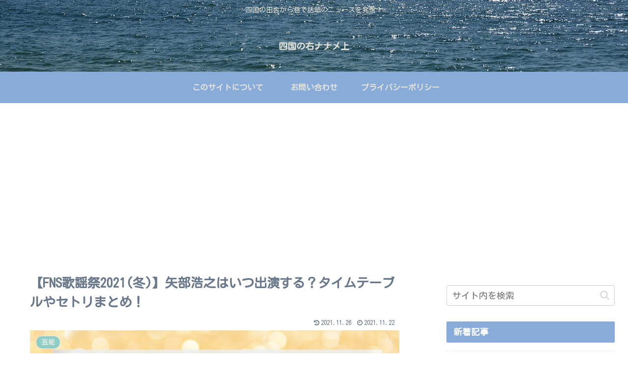

--- FILE ---
content_type: text/html; charset=UTF-8
request_url: https://shikoku-miginanameue.com/fnskayousai-yabettimatome
body_size: 35508
content:
<!doctype html>
<html dir="ltr" lang="ja"
	prefix="og: https://ogp.me/ns#" >

<head>
<meta charset="utf-8">
<meta http-equiv="X-UA-Compatible" content="IE=edge">
<meta name="viewport" content="width=device-width, initial-scale=1.0, viewport-fit=cover">
<meta name="referrer" content="no-referrer-when-downgrade">
<meta name="format-detection" content="telephone=no">

      
<!-- Global site tag (gtag.js) - Google Analytics -->
<script async src="https://www.googletagmanager.com/gtag/js?id=UA-148329842-1"></script>
<script>
  window.dataLayer = window.dataLayer || [];
  function gtag(){dataLayer.push(arguments);}
  gtag('js', new Date());

  gtag('config', 'UA-148329842-1');
</script>
<!-- /Global site tag (gtag.js) - Google Analytics -->

      
  

  <!-- Other Analytics -->
<script async src="https://pagead2.googlesyndication.com/pagead/js/adsbygoogle.js"></script>
<script>
  (adsbygoogle = window.adsbygoogle || []).push({
    google_ad_client: "ca-pub-8841250603166793",
    enable_page_level_ads: true
  });
</script>
<!-- /Other Analytics -->
<!-- preconnect dns-prefetch -->
<link rel="preconnect dns-prefetch" href="//www.googletagmanager.com">
<link rel="preconnect dns-prefetch" href="//www.google-analytics.com">
<link rel="preconnect dns-prefetch" href="//ajax.googleapis.com">
<link rel="preconnect dns-prefetch" href="//cdnjs.cloudflare.com">
<link rel="preconnect dns-prefetch" href="//pagead2.googlesyndication.com">
<link rel="preconnect dns-prefetch" href="//googleads.g.doubleclick.net">
<link rel="preconnect dns-prefetch" href="//tpc.googlesyndication.com">
<link rel="preconnect dns-prefetch" href="//ad.doubleclick.net">
<link rel="preconnect dns-prefetch" href="//www.gstatic.com">
<link rel="preconnect dns-prefetch" href="//cse.google.com">
<link rel="preconnect dns-prefetch" href="//fonts.gstatic.com">
<link rel="preconnect dns-prefetch" href="//fonts.googleapis.com">
<link rel="preconnect dns-prefetch" href="//cms.quantserve.com">
<link rel="preconnect dns-prefetch" href="//secure.gravatar.com">
<link rel="preconnect dns-prefetch" href="//cdn.syndication.twimg.com">
<link rel="preconnect dns-prefetch" href="//cdn.jsdelivr.net">
<link rel="preconnect dns-prefetch" href="//images-fe.ssl-images-amazon.com">
<link rel="preconnect dns-prefetch" href="//completion.amazon.com">
<link rel="preconnect dns-prefetch" href="//m.media-amazon.com">
<link rel="preconnect dns-prefetch" href="//i.moshimo.com">
<link rel="preconnect dns-prefetch" href="//aml.valuecommerce.com">
<link rel="preconnect dns-prefetch" href="//dalc.valuecommerce.com">
<link rel="preconnect dns-prefetch" href="//dalb.valuecommerce.com">

<!-- Preload -->
<link rel="preload" as="font" type="font/woff" href="https://shikoku-miginanameue.com/wp-content/themes/cocoon-master/webfonts/icomoon/fonts/icomoon.woff" crossorigin>
<link rel="preload" as="font" type="font/woff2" href="https://shikoku-miginanameue.com/wp-content/themes/cocoon-master/webfonts/fontawesome/fonts/fontawesome-webfont.woff2?v=4.7.0" crossorigin>

<title>【FNS歌謡祭2021(冬)】矢部浩之はいつ出演する？タイムテーブルやセトリまとめ！ | 四国の右ナナメ上</title>

		<!-- All in One SEO 4.2.6.1 - aioseo.com -->
		<meta name="robots" content="max-image-preview:large" />
		<link rel="canonical" href="https://shikoku-miginanameue.com/fnskayousai-yabettimatome" />
		<meta name="generator" content="All in One SEO (AIOSEO) 4.2.6.1 " />
		<meta property="og:locale" content="ja_JP" />
		<meta property="og:site_name" content="四国の右ナナメ上" />
		<meta property="og:type" content="article" />
		<meta property="og:title" content="【FNS歌謡祭2021(冬)】矢部浩之はいつ出演する？タイムテーブルやセトリまとめ！ | 四国の右ナナメ上" />
		<meta property="og:url" content="https://shikoku-miginanameue.com/fnskayousai-yabettimatome" />
		<meta property="og:image" content="https://shikoku-miginanameue.com/wp-content/uploads/2021/11/【FNS歌謡祭2021冬】-出演アーティストの-タイムテーブルや-セトリを紹介！.png" />
		<meta property="og:image:secure_url" content="https://shikoku-miginanameue.com/wp-content/uploads/2021/11/【FNS歌謡祭2021冬】-出演アーティストの-タイムテーブルや-セトリを紹介！.png" />
		<meta property="og:image:width" content="1200" />
		<meta property="og:image:height" content="630" />
		<meta property="article:published_time" content="2021-11-22T07:25:30+00:00" />
		<meta property="article:modified_time" content="2021-11-25T21:33:58+00:00" />
		<meta name="twitter:card" content="summary" />
		<meta name="twitter:site" content="@ponkohujin" />
		<meta name="twitter:title" content="【FNS歌謡祭2021(冬)】矢部浩之はいつ出演する？タイムテーブルやセトリまとめ！ | 四国の右ナナメ上" />
		<meta name="twitter:creator" content="@ponkohujin" />
		<meta name="twitter:image" content="https://shikoku-miginanameue.com/wp-content/uploads/2021/11/【FNS歌謡祭2021冬】-出演アーティストの-タイムテーブルや-セトリを紹介！.png" />
		<script type="application/ld+json" class="aioseo-schema">
			{"@context":"https:\/\/schema.org","@graph":[{"@type":"Article","@id":"https:\/\/shikoku-miginanameue.com\/fnskayousai-yabettimatome#article","name":"\u3010FNS\u6b4c\u8b21\u796d2021(\u51ac)\u3011\u77e2\u90e8\u6d69\u4e4b\u306f\u3044\u3064\u51fa\u6f14\u3059\u308b\uff1f\u30bf\u30a4\u30e0\u30c6\u30fc\u30d6\u30eb\u3084\u30bb\u30c8\u30ea\u307e\u3068\u3081\uff01 | \u56db\u56fd\u306e\u53f3\u30ca\u30ca\u30e1\u4e0a","headline":"\u3010FNS\u6b4c\u8b21\u796d2021(\u51ac)\u3011\u77e2\u90e8\u6d69\u4e4b\u306f\u3044\u3064\u51fa\u6f14\u3059\u308b\uff1f\u30bf\u30a4\u30e0\u30c6\u30fc\u30d6\u30eb\u3084\u30bb\u30c8\u30ea\u307e\u3068\u3081\uff01","author":{"@id":"https:\/\/shikoku-miginanameue.com\/author\/ponkohujin#author"},"publisher":{"@id":"https:\/\/shikoku-miginanameue.com\/#person"},"image":{"@type":"ImageObject","url":"https:\/\/i0.wp.com\/shikoku-miginanameue.com\/wp-content\/uploads\/2021\/11\/\u3010FNS\u6b4c\u8b21\u796d2021\u51ac\u3011-\u51fa\u6f14\u30a2\u30fc\u30c6\u30a3\u30b9\u30c8\u306e-\u30bf\u30a4\u30e0\u30c6\u30fc\u30d6\u30eb\u3084-\u30bb\u30c8\u30ea\u3092\u7d39\u4ecb\uff01.png?fit=1200%2C630&ssl=1","width":1200,"height":630,"caption":"\u3010FNS\u6b4c\u8b21\u796d2021(\u51ac)\u3011 \u51fa\u6f14\u30a2\u30fc\u30c6\u30a3\u30b9\u30c8\u306e \u30bf\u30a4\u30e0\u30c6\u30fc\u30d6\u30eb\u3084 \u30bb\u30c8\u30ea\u3092\u7d39\u4ecb\uff01"},"datePublished":"2021-11-22T07:25:30+09:00","dateModified":"2021-11-22T07:25:30+09:00","inLanguage":"ja","mainEntityOfPage":{"@id":"https:\/\/shikoku-miginanameue.com\/fnskayousai-yabettimatome#webpage"},"isPartOf":{"@id":"https:\/\/shikoku-miginanameue.com\/fnskayousai-yabettimatome#webpage"},"articleSection":"\u82b8\u80fd"},{"@type":"BreadcrumbList","@id":"https:\/\/shikoku-miginanameue.com\/fnskayousai-yabettimatome#breadcrumblist","itemListElement":[{"@type":"ListItem","@id":"https:\/\/shikoku-miginanameue.com\/#listItem","position":1,"item":{"@type":"WebPage","@id":"https:\/\/shikoku-miginanameue.com\/","name":"\u30db\u30fc\u30e0","description":"\u56db\u56fd\u306e\u7530\u820e\u304b\u3089\u5df7\u3067\u8a71\u984c\u306e\u30cb\u30e5\u30fc\u30b9\u3092\u767a\u4fe1\uff01","url":"https:\/\/shikoku-miginanameue.com\/"}}]},{"@type":"Person","@id":"https:\/\/shikoku-miginanameue.com\/#person","name":"ponkohujin","image":{"@type":"ImageObject","@id":"https:\/\/shikoku-miginanameue.com\/fnskayousai-yabettimatome#personImage","url":"https:\/\/secure.gravatar.com\/avatar\/1955bd053a78561953c1b9b3f6267b719c47dddb50e684c1b34c2cdc3cdae78e?s=96&d=mm&r=g","width":96,"height":96,"caption":"ponkohujin"},"sameAs":["https:\/\/twitter.com\/ponkohujin"]},{"@type":"WebPage","@id":"https:\/\/shikoku-miginanameue.com\/fnskayousai-yabettimatome#webpage","url":"https:\/\/shikoku-miginanameue.com\/fnskayousai-yabettimatome","name":"\u3010FNS\u6b4c\u8b21\u796d2021(\u51ac)\u3011\u77e2\u90e8\u6d69\u4e4b\u306f\u3044\u3064\u51fa\u6f14\u3059\u308b\uff1f\u30bf\u30a4\u30e0\u30c6\u30fc\u30d6\u30eb\u3084\u30bb\u30c8\u30ea\u307e\u3068\u3081\uff01 | \u56db\u56fd\u306e\u53f3\u30ca\u30ca\u30e1\u4e0a","inLanguage":"ja","isPartOf":{"@id":"https:\/\/shikoku-miginanameue.com\/#website"},"breadcrumb":{"@id":"https:\/\/shikoku-miginanameue.com\/fnskayousai-yabettimatome#breadcrumblist"},"author":"https:\/\/shikoku-miginanameue.com\/author\/ponkohujin#author","creator":"https:\/\/shikoku-miginanameue.com\/author\/ponkohujin#author","image":{"@type":"ImageObject","url":"https:\/\/i0.wp.com\/shikoku-miginanameue.com\/wp-content\/uploads\/2021\/11\/\u3010FNS\u6b4c\u8b21\u796d2021\u51ac\u3011-\u51fa\u6f14\u30a2\u30fc\u30c6\u30a3\u30b9\u30c8\u306e-\u30bf\u30a4\u30e0\u30c6\u30fc\u30d6\u30eb\u3084-\u30bb\u30c8\u30ea\u3092\u7d39\u4ecb\uff01.png?fit=1200%2C630&ssl=1","@id":"https:\/\/shikoku-miginanameue.com\/#mainImage","width":1200,"height":630,"caption":"\u3010FNS\u6b4c\u8b21\u796d2021(\u51ac)\u3011 \u51fa\u6f14\u30a2\u30fc\u30c6\u30a3\u30b9\u30c8\u306e \u30bf\u30a4\u30e0\u30c6\u30fc\u30d6\u30eb\u3084 \u30bb\u30c8\u30ea\u3092\u7d39\u4ecb\uff01"},"primaryImageOfPage":{"@id":"https:\/\/shikoku-miginanameue.com\/fnskayousai-yabettimatome#mainImage"},"datePublished":"2021-11-22T07:25:30+09:00","dateModified":"2021-11-25T21:33:58+09:00"},{"@type":"WebSite","@id":"https:\/\/shikoku-miginanameue.com\/#website","url":"https:\/\/shikoku-miginanameue.com\/","name":"\u56db\u56fd\u306e\u53f3\u30ca\u30ca\u30e1\u4e0a","description":"\u56db\u56fd\u306e\u7530\u820e\u304b\u3089\u5df7\u3067\u8a71\u984c\u306e\u30cb\u30e5\u30fc\u30b9\u3092\u767a\u4fe1\uff01","inLanguage":"ja","publisher":{"@id":"https:\/\/shikoku-miginanameue.com\/#person"}}]}
		</script>
		<!-- All in One SEO -->


<!-- OGP -->
<meta property="og:type" content="article">
<meta property="og:description" content="こんにちは！ぽんこ夫人です。年末の風物詩、FNS歌謡祭に大好きな矢部浩之が出演することが決まりました！ただFNS歌謡祭って2週連続で生放送するので、「第1夜と第2夜どっちに矢部浩之が出るか分からない…」「第2夜だと思ったら第1夜だった…」と">
<meta property="og:title" content="【FNS歌謡祭2021(冬)】矢部浩之はいつ出演する？タイムテーブルやセトリまとめ！">
<meta property="og:url" content="https://shikoku-miginanameue.com/fnskayousai-yabettimatome">
<meta property="og:image" content="https://i0.wp.com/shikoku-miginanameue.com/wp-content/uploads/2021/11/【FNS歌謡祭2021冬】-出演アーティストの-タイムテーブルや-セトリを紹介！.png?fit=1200%2C630&#038;ssl=1">
<meta property="og:site_name" content="四国の右ナナメ上">
<meta property="og:locale" content="ja_JP">
<meta property="article:published_time" content="2021-11-22T16:25:30+09:00" />
<meta property="article:modified_time" content="2021-11-26T06:33:58+09:00" />
<meta property="article:section" content="芸能">
<!-- /OGP -->

<!-- Twitter Card -->
<meta name="twitter:card" content="summary_large_image">
<meta property="twitter:description" content="こんにちは！ぽんこ夫人です。年末の風物詩、FNS歌謡祭に大好きな矢部浩之が出演することが決まりました！ただFNS歌謡祭って2週連続で生放送するので、「第1夜と第2夜どっちに矢部浩之が出るか分からない…」「第2夜だと思ったら第1夜だった…」と">
<meta property="twitter:title" content="【FNS歌謡祭2021(冬)】矢部浩之はいつ出演する？タイムテーブルやセトリまとめ！">
<meta property="twitter:url" content="https://shikoku-miginanameue.com/fnskayousai-yabettimatome">
<meta name="twitter:image" content="https://i0.wp.com/shikoku-miginanameue.com/wp-content/uploads/2021/11/【FNS歌謡祭2021冬】-出演アーティストの-タイムテーブルや-セトリを紹介！.png?fit=1200%2C630&#038;ssl=1">
<meta name="twitter:domain" content="shikoku-miginanameue.com">
<!-- /Twitter Card -->
<link rel='dns-prefetch' href='//ajax.googleapis.com' />
<link rel='dns-prefetch' href='//cdnjs.cloudflare.com' />
<link rel='dns-prefetch' href='//fonts.googleapis.com' />
<link rel='dns-prefetch' href='//c0.wp.com' />
<link rel='dns-prefetch' href='//i0.wp.com' />
<link rel="alternate" type="application/rss+xml" title="四国の右ナナメ上 &raquo; フィード" href="https://shikoku-miginanameue.com/feed" />
<link rel="alternate" type="application/rss+xml" title="四国の右ナナメ上 &raquo; コメントフィード" href="https://shikoku-miginanameue.com/comments/feed" />
<link rel="alternate" type="application/rss+xml" title="四国の右ナナメ上 &raquo; 【FNS歌謡祭2021(冬)】矢部浩之はいつ出演する？タイムテーブルやセトリまとめ！ のコメントのフィード" href="https://shikoku-miginanameue.com/fnskayousai-yabettimatome/feed" />
<style id='wp-img-auto-sizes-contain-inline-css'>
img:is([sizes=auto i],[sizes^="auto," i]){contain-intrinsic-size:3000px 1500px}
/*# sourceURL=wp-img-auto-sizes-contain-inline-css */
</style>
<style id='wp-block-library-inline-css'>
:root{--wp-block-synced-color:#7a00df;--wp-block-synced-color--rgb:122,0,223;--wp-bound-block-color:var(--wp-block-synced-color);--wp-editor-canvas-background:#ddd;--wp-admin-theme-color:#007cba;--wp-admin-theme-color--rgb:0,124,186;--wp-admin-theme-color-darker-10:#006ba1;--wp-admin-theme-color-darker-10--rgb:0,107,160.5;--wp-admin-theme-color-darker-20:#005a87;--wp-admin-theme-color-darker-20--rgb:0,90,135;--wp-admin-border-width-focus:2px}@media (min-resolution:192dpi){:root{--wp-admin-border-width-focus:1.5px}}.wp-element-button{cursor:pointer}:root .has-very-light-gray-background-color{background-color:#eee}:root .has-very-dark-gray-background-color{background-color:#313131}:root .has-very-light-gray-color{color:#eee}:root .has-very-dark-gray-color{color:#313131}:root .has-vivid-green-cyan-to-vivid-cyan-blue-gradient-background{background:linear-gradient(135deg,#00d084,#0693e3)}:root .has-purple-crush-gradient-background{background:linear-gradient(135deg,#34e2e4,#4721fb 50%,#ab1dfe)}:root .has-hazy-dawn-gradient-background{background:linear-gradient(135deg,#faaca8,#dad0ec)}:root .has-subdued-olive-gradient-background{background:linear-gradient(135deg,#fafae1,#67a671)}:root .has-atomic-cream-gradient-background{background:linear-gradient(135deg,#fdd79a,#004a59)}:root .has-nightshade-gradient-background{background:linear-gradient(135deg,#330968,#31cdcf)}:root .has-midnight-gradient-background{background:linear-gradient(135deg,#020381,#2874fc)}:root{--wp--preset--font-size--normal:16px;--wp--preset--font-size--huge:42px}.has-regular-font-size{font-size:1em}.has-larger-font-size{font-size:2.625em}.has-normal-font-size{font-size:var(--wp--preset--font-size--normal)}.has-huge-font-size{font-size:var(--wp--preset--font-size--huge)}.has-text-align-center{text-align:center}.has-text-align-left{text-align:left}.has-text-align-right{text-align:right}.has-fit-text{white-space:nowrap!important}#end-resizable-editor-section{display:none}.aligncenter{clear:both}.items-justified-left{justify-content:flex-start}.items-justified-center{justify-content:center}.items-justified-right{justify-content:flex-end}.items-justified-space-between{justify-content:space-between}.screen-reader-text{border:0;clip-path:inset(50%);height:1px;margin:-1px;overflow:hidden;padding:0;position:absolute;width:1px;word-wrap:normal!important}.screen-reader-text:focus{background-color:#ddd;clip-path:none;color:#444;display:block;font-size:1em;height:auto;left:5px;line-height:normal;padding:15px 23px 14px;text-decoration:none;top:5px;width:auto;z-index:100000}html :where(.has-border-color){border-style:solid}html :where([style*=border-top-color]){border-top-style:solid}html :where([style*=border-right-color]){border-right-style:solid}html :where([style*=border-bottom-color]){border-bottom-style:solid}html :where([style*=border-left-color]){border-left-style:solid}html :where([style*=border-width]){border-style:solid}html :where([style*=border-top-width]){border-top-style:solid}html :where([style*=border-right-width]){border-right-style:solid}html :where([style*=border-bottom-width]){border-bottom-style:solid}html :where([style*=border-left-width]){border-left-style:solid}html :where(img[class*=wp-image-]){height:auto;max-width:100%}:where(figure){margin:0 0 1em}html :where(.is-position-sticky){--wp-admin--admin-bar--position-offset:var(--wp-admin--admin-bar--height,0px)}@media screen and (max-width:600px){html :where(.is-position-sticky){--wp-admin--admin-bar--position-offset:0px}}
.has-text-align-justify{text-align:justify;}

/*# sourceURL=wp-block-library-inline-css */
</style><style id='global-styles-inline-css' type='text/css'>
:root{--wp--preset--aspect-ratio--square: 1;--wp--preset--aspect-ratio--4-3: 4/3;--wp--preset--aspect-ratio--3-4: 3/4;--wp--preset--aspect-ratio--3-2: 3/2;--wp--preset--aspect-ratio--2-3: 2/3;--wp--preset--aspect-ratio--16-9: 16/9;--wp--preset--aspect-ratio--9-16: 9/16;--wp--preset--color--black: #333333;--wp--preset--color--cyan-bluish-gray: #abb8c3;--wp--preset--color--white: #ffffff;--wp--preset--color--pale-pink: #f78da7;--wp--preset--color--vivid-red: #cf2e2e;--wp--preset--color--luminous-vivid-orange: #ff6900;--wp--preset--color--luminous-vivid-amber: #fcb900;--wp--preset--color--light-green-cyan: #7bdcb5;--wp--preset--color--vivid-green-cyan: #00d084;--wp--preset--color--pale-cyan-blue: #8ed1fc;--wp--preset--color--vivid-cyan-blue: #0693e3;--wp--preset--color--vivid-purple: #9b51e0;--wp--preset--color--key-color: #19448e;--wp--preset--color--red: #e60033;--wp--preset--color--pink: #e95295;--wp--preset--color--purple: #884898;--wp--preset--color--deep: #55295b;--wp--preset--color--indigo: #1e50a2;--wp--preset--color--blue: #0095d9;--wp--preset--color--light-blue: #2ca9e1;--wp--preset--color--cyan: #00a3af;--wp--preset--color--teal: #007b43;--wp--preset--color--green: #3eb370;--wp--preset--color--light-green: #8bc34a;--wp--preset--color--lime: #c3d825;--wp--preset--color--yellow: #ffd900;--wp--preset--color--amber: #ffc107;--wp--preset--color--orange: #f39800;--wp--preset--color--deep-orange: #ea5506;--wp--preset--color--brown: #954e2a;--wp--preset--color--grey: #949495;--wp--preset--color--watery-blue: #f3fafe;--wp--preset--color--watery-yellow: #fff7cc;--wp--preset--color--watery-red: #fdf2f2;--wp--preset--color--watery-green: #ebf8f4;--wp--preset--color--ex-a: #ffffff;--wp--preset--color--ex-b: #ffffff;--wp--preset--color--ex-c: #ffffff;--wp--preset--color--ex-d: #ffffff;--wp--preset--color--ex-e: #ffffff;--wp--preset--color--ex-f: #ffffff;--wp--preset--gradient--vivid-cyan-blue-to-vivid-purple: linear-gradient(135deg,rgb(6,147,227) 0%,rgb(155,81,224) 100%);--wp--preset--gradient--light-green-cyan-to-vivid-green-cyan: linear-gradient(135deg,rgb(122,220,180) 0%,rgb(0,208,130) 100%);--wp--preset--gradient--luminous-vivid-amber-to-luminous-vivid-orange: linear-gradient(135deg,rgb(252,185,0) 0%,rgb(255,105,0) 100%);--wp--preset--gradient--luminous-vivid-orange-to-vivid-red: linear-gradient(135deg,rgb(255,105,0) 0%,rgb(207,46,46) 100%);--wp--preset--gradient--very-light-gray-to-cyan-bluish-gray: linear-gradient(135deg,rgb(238,238,238) 0%,rgb(169,184,195) 100%);--wp--preset--gradient--cool-to-warm-spectrum: linear-gradient(135deg,rgb(74,234,220) 0%,rgb(151,120,209) 20%,rgb(207,42,186) 40%,rgb(238,44,130) 60%,rgb(251,105,98) 80%,rgb(254,248,76) 100%);--wp--preset--gradient--blush-light-purple: linear-gradient(135deg,rgb(255,206,236) 0%,rgb(152,150,240) 100%);--wp--preset--gradient--blush-bordeaux: linear-gradient(135deg,rgb(254,205,165) 0%,rgb(254,45,45) 50%,rgb(107,0,62) 100%);--wp--preset--gradient--luminous-dusk: linear-gradient(135deg,rgb(255,203,112) 0%,rgb(199,81,192) 50%,rgb(65,88,208) 100%);--wp--preset--gradient--pale-ocean: linear-gradient(135deg,rgb(255,245,203) 0%,rgb(182,227,212) 50%,rgb(51,167,181) 100%);--wp--preset--gradient--electric-grass: linear-gradient(135deg,rgb(202,248,128) 0%,rgb(113,206,126) 100%);--wp--preset--gradient--midnight: linear-gradient(135deg,rgb(2,3,129) 0%,rgb(40,116,252) 100%);--wp--preset--font-size--small: 13px;--wp--preset--font-size--medium: 20px;--wp--preset--font-size--large: 36px;--wp--preset--font-size--x-large: 42px;--wp--preset--spacing--20: 0.44rem;--wp--preset--spacing--30: 0.67rem;--wp--preset--spacing--40: 1rem;--wp--preset--spacing--50: 1.5rem;--wp--preset--spacing--60: 2.25rem;--wp--preset--spacing--70: 3.38rem;--wp--preset--spacing--80: 5.06rem;--wp--preset--shadow--natural: 6px 6px 9px rgba(0, 0, 0, 0.2);--wp--preset--shadow--deep: 12px 12px 50px rgba(0, 0, 0, 0.4);--wp--preset--shadow--sharp: 6px 6px 0px rgba(0, 0, 0, 0.2);--wp--preset--shadow--outlined: 6px 6px 0px -3px rgb(255, 255, 255), 6px 6px rgb(0, 0, 0);--wp--preset--shadow--crisp: 6px 6px 0px rgb(0, 0, 0);}:where(.is-layout-flex){gap: 0.5em;}:where(.is-layout-grid){gap: 0.5em;}body .is-layout-flex{display: flex;}.is-layout-flex{flex-wrap: wrap;align-items: center;}.is-layout-flex > :is(*, div){margin: 0;}body .is-layout-grid{display: grid;}.is-layout-grid > :is(*, div){margin: 0;}:where(.wp-block-columns.is-layout-flex){gap: 2em;}:where(.wp-block-columns.is-layout-grid){gap: 2em;}:where(.wp-block-post-template.is-layout-flex){gap: 1.25em;}:where(.wp-block-post-template.is-layout-grid){gap: 1.25em;}.has-black-color{color: var(--wp--preset--color--black) !important;}.has-cyan-bluish-gray-color{color: var(--wp--preset--color--cyan-bluish-gray) !important;}.has-white-color{color: var(--wp--preset--color--white) !important;}.has-pale-pink-color{color: var(--wp--preset--color--pale-pink) !important;}.has-vivid-red-color{color: var(--wp--preset--color--vivid-red) !important;}.has-luminous-vivid-orange-color{color: var(--wp--preset--color--luminous-vivid-orange) !important;}.has-luminous-vivid-amber-color{color: var(--wp--preset--color--luminous-vivid-amber) !important;}.has-light-green-cyan-color{color: var(--wp--preset--color--light-green-cyan) !important;}.has-vivid-green-cyan-color{color: var(--wp--preset--color--vivid-green-cyan) !important;}.has-pale-cyan-blue-color{color: var(--wp--preset--color--pale-cyan-blue) !important;}.has-vivid-cyan-blue-color{color: var(--wp--preset--color--vivid-cyan-blue) !important;}.has-vivid-purple-color{color: var(--wp--preset--color--vivid-purple) !important;}.has-black-background-color{background-color: var(--wp--preset--color--black) !important;}.has-cyan-bluish-gray-background-color{background-color: var(--wp--preset--color--cyan-bluish-gray) !important;}.has-white-background-color{background-color: var(--wp--preset--color--white) !important;}.has-pale-pink-background-color{background-color: var(--wp--preset--color--pale-pink) !important;}.has-vivid-red-background-color{background-color: var(--wp--preset--color--vivid-red) !important;}.has-luminous-vivid-orange-background-color{background-color: var(--wp--preset--color--luminous-vivid-orange) !important;}.has-luminous-vivid-amber-background-color{background-color: var(--wp--preset--color--luminous-vivid-amber) !important;}.has-light-green-cyan-background-color{background-color: var(--wp--preset--color--light-green-cyan) !important;}.has-vivid-green-cyan-background-color{background-color: var(--wp--preset--color--vivid-green-cyan) !important;}.has-pale-cyan-blue-background-color{background-color: var(--wp--preset--color--pale-cyan-blue) !important;}.has-vivid-cyan-blue-background-color{background-color: var(--wp--preset--color--vivid-cyan-blue) !important;}.has-vivid-purple-background-color{background-color: var(--wp--preset--color--vivid-purple) !important;}.has-black-border-color{border-color: var(--wp--preset--color--black) !important;}.has-cyan-bluish-gray-border-color{border-color: var(--wp--preset--color--cyan-bluish-gray) !important;}.has-white-border-color{border-color: var(--wp--preset--color--white) !important;}.has-pale-pink-border-color{border-color: var(--wp--preset--color--pale-pink) !important;}.has-vivid-red-border-color{border-color: var(--wp--preset--color--vivid-red) !important;}.has-luminous-vivid-orange-border-color{border-color: var(--wp--preset--color--luminous-vivid-orange) !important;}.has-luminous-vivid-amber-border-color{border-color: var(--wp--preset--color--luminous-vivid-amber) !important;}.has-light-green-cyan-border-color{border-color: var(--wp--preset--color--light-green-cyan) !important;}.has-vivid-green-cyan-border-color{border-color: var(--wp--preset--color--vivid-green-cyan) !important;}.has-pale-cyan-blue-border-color{border-color: var(--wp--preset--color--pale-cyan-blue) !important;}.has-vivid-cyan-blue-border-color{border-color: var(--wp--preset--color--vivid-cyan-blue) !important;}.has-vivid-purple-border-color{border-color: var(--wp--preset--color--vivid-purple) !important;}.has-vivid-cyan-blue-to-vivid-purple-gradient-background{background: var(--wp--preset--gradient--vivid-cyan-blue-to-vivid-purple) !important;}.has-light-green-cyan-to-vivid-green-cyan-gradient-background{background: var(--wp--preset--gradient--light-green-cyan-to-vivid-green-cyan) !important;}.has-luminous-vivid-amber-to-luminous-vivid-orange-gradient-background{background: var(--wp--preset--gradient--luminous-vivid-amber-to-luminous-vivid-orange) !important;}.has-luminous-vivid-orange-to-vivid-red-gradient-background{background: var(--wp--preset--gradient--luminous-vivid-orange-to-vivid-red) !important;}.has-very-light-gray-to-cyan-bluish-gray-gradient-background{background: var(--wp--preset--gradient--very-light-gray-to-cyan-bluish-gray) !important;}.has-cool-to-warm-spectrum-gradient-background{background: var(--wp--preset--gradient--cool-to-warm-spectrum) !important;}.has-blush-light-purple-gradient-background{background: var(--wp--preset--gradient--blush-light-purple) !important;}.has-blush-bordeaux-gradient-background{background: var(--wp--preset--gradient--blush-bordeaux) !important;}.has-luminous-dusk-gradient-background{background: var(--wp--preset--gradient--luminous-dusk) !important;}.has-pale-ocean-gradient-background{background: var(--wp--preset--gradient--pale-ocean) !important;}.has-electric-grass-gradient-background{background: var(--wp--preset--gradient--electric-grass) !important;}.has-midnight-gradient-background{background: var(--wp--preset--gradient--midnight) !important;}.has-small-font-size{font-size: var(--wp--preset--font-size--small) !important;}.has-medium-font-size{font-size: var(--wp--preset--font-size--medium) !important;}.has-large-font-size{font-size: var(--wp--preset--font-size--large) !important;}.has-x-large-font-size{font-size: var(--wp--preset--font-size--x-large) !important;}
/*# sourceURL=global-styles-inline-css */
</style>

<style id='classic-theme-styles-inline-css'>
/*! This file is auto-generated */
.wp-block-button__link{color:#fff;background-color:#32373c;border-radius:9999px;box-shadow:none;text-decoration:none;padding:calc(.667em + 2px) calc(1.333em + 2px);font-size:1.125em}.wp-block-file__button{background:#32373c;color:#fff;text-decoration:none}
/*# sourceURL=/wp-includes/css/classic-themes.min.css */
</style>
<link rel='stylesheet' id='contact-form-7-css' href='https://shikoku-miginanameue.com/wp-content/plugins/contact-form-7/includes/css/styles.css?ver=5.6.3&#038;fver=20220908093407' media='all' />
<link rel='stylesheet' id='yyi_rinker_stylesheet-css' href='https://shikoku-miginanameue.com/wp-content/plugins/yyi-rinker/css/style.css?v=1.1.10&#038;ver=6.9&#038;fver=20220930092926' media='all' />
<link rel='stylesheet' id='cocoon-style-css' href='https://shikoku-miginanameue.com/wp-content/themes/cocoon-master/style.css?ver=6.9&#038;fver=20221013030835' media='all' />
<link rel='stylesheet' id='cocoon-keyframes-css' href='https://shikoku-miginanameue.com/wp-content/themes/cocoon-master/keyframes.css?ver=6.9&#038;fver=20221013030835' media='all' />
<link rel='stylesheet' id='font-awesome-style-css' href='https://shikoku-miginanameue.com/wp-content/themes/cocoon-master/webfonts/fontawesome/css/font-awesome.min.css?ver=6.9&#038;fver=20221013030835' media='all' />
<link rel='stylesheet' id='icomoon-style-css' href='https://shikoku-miginanameue.com/wp-content/themes/cocoon-master/webfonts/icomoon/style.css?ver=6.9&#038;fver=20221013030835' media='all' />
<link rel='stylesheet' id='baguettebox-style-css' href='https://shikoku-miginanameue.com/wp-content/themes/cocoon-master/plugins/baguettebox/dist/baguetteBox.min.css?ver=6.9&#038;fver=20221013030835' media='all' />
<link rel='stylesheet' id='cocoon-skin-style-css' href='https://shikoku-miginanameue.com/wp-content/themes/cocoon-master/skins/skin-season-winter/style.css?ver=6.9&#038;fver=20221013030835' media='all' />
<style id='cocoon-skin-style-inline-css'>
.header{background-image:url(https://shikoku-miginanameue.com/wp-content/uploads/2021/07/sea-1787012_1280.jpg)}.header,.header .site-name-text,#navi .navi-in a,#navi .navi-in a:hover{color:#e2e2d9}.main{width:860px}.sidebar{width:376px}@media screen and (max-width:1280px){.wrap{width:auto}.main,.sidebar,.sidebar-left .main,.sidebar-left .sidebar{margin:0 .5%}.main{width:67.4%}.sidebar{padding:1.5%;width:30%}.entry-card-thumb{width:38%}.entry-card-content{margin-left:40%}}body::after{content:url(https://shikoku-miginanameue.com/wp-content/themes/cocoon-master/lib/analytics/access.php?post_id=5106&post_type=post)!important;visibility:hidden;position:absolute;bottom:0;right:0;width:1px;height:1px;overflow:hidden;display:inline!important}.logo-header img{height:300px;width:auto}.logo-header img{width:300px;height:auto}.toc-checkbox{display:none}.toc-content{visibility:hidden;height:0;opacity:.2;transition:all .5s ease-out}.toc-checkbox:checked~.toc-content{visibility:visible;padding-top:.6em;height:100%;opacity:1}.toc-title::after{content:'[開く]';margin-left:.5em;cursor:pointer;font-size:.8em}.toc-title:hover::after{text-decoration:underline}.toc-checkbox:checked+.toc-title::after{content:'[閉じる]'}#respond{display:none}.entry-content>*,.demo .entry-content p{line-height:1.8}.entry-content>*,.article p,.demo .entry-content p,.article dl,.article ul,.article ol,.article blockquote,.article pre,.article table,.article .toc,.body .article,.body .column-wrap,.body .new-entry-cards,.body .popular-entry-cards,.body .navi-entry-cards,.body .box-menus,.body .ranking-item,.body .rss-entry-cards,.body .widget,.body .author-box,.body .blogcard-wrap,.body .login-user-only,.body .information-box,.body .question-box,.body .alert-box,.body .information,.body .question,.body .alert,.body .memo-box,.body .comment-box,.body .common-icon-box,.body .blank-box,.body .button-block,.body .micro-bottom,.body .caption-box,.body .tab-caption-box,.body .label-box,.body .toggle-wrap,.body .wp-block-image,.body .booklink-box,.body .kaerebalink-box,.body .tomarebalink-box,.body .product-item-box,.body .speech-wrap,.body .wp-block-categories,.body .wp-block-archives,.body .wp-block-archives-dropdown,.body .wp-block-calendar,.body .ad-area,.body .wp-block-gallery,.body .wp-block-audio,.body .wp-block-cover,.body .wp-block-file,.body .wp-block-media-text,.body .wp-block-video,.body .wp-block-buttons,.body .wp-block-columns,.body .wp-block-separator,.body .components-placeholder,.body .wp-block-search,.body .wp-block-social-links,.body .timeline-box,.body .blogcard-type,.body .btn-wrap,.body .btn-wrap a,.body .block-box,.body .wp-block-embed,.body .wp-block-group,.body .wp-block-table,.body .scrollable-table,.body .wp-block-separator,.body .wp-block,.body .video-container,.comment-area,.related-entries,.pager-post-navi,.comment-respond,.is-root-container>*,[data-type="core/freeform"]{margin-bottom:1.4em}@media screen and (max-width:834px){.body .column-left :last-child{margin-bottom:1.4em}}.article h2,.article h3,.article h4,.article h5,.article h6{margin-bottom:1.26em}@media screen and (max-width:480px){.body,.menu-content{font-size:16px}}@media screen and (max-width:781px){.wp-block-column{margin-bottom:1.4em}}@media screen and (max-width:599px){.column-wrap>div{margin-bottom:1.4em}}.article h2,.article h3,.article h4,.article h5,.article h6{margin-top:1.87em}.article .micro-top{margin-bottom:.28em}.article .micro-bottom{margin-top:-1.26em}.article .micro-balloon{margin-bottom:.7em}.article .micro-bottom.micro-balloon{margin-top:-.98em}.blank-box.bb-key-color{border-color:#19448e}.iic-key-color li::before{color:#19448e}.blank-box.bb-tab.bb-key-color::before{background-color:#19448e}.tb-key-color .toggle-button{border:1px solid #19448e;background:#19448e;color:#fff}.tb-key-color .toggle-button::before{color:#ccc}.tb-key-color .toggle-checkbox:checked~.toggle-content{border-color:#19448e}.cb-key-color.caption-box{border-color:#19448e}.cb-key-color .caption-box-label{background-color:#19448e;color:#fff}.tcb-key-color .tab-caption-box-label{background-color:#19448e;color:#fff}.tcb-key-color .tab-caption-box-content{border-color:#19448e}.lb-key-color .label-box-content{border-color:#19448e}.mc-key-color{background-color:#19448e;color:#fff;border:0}.mc-key-color.micro-bottom::after{border-bottom-color:#19448e;border-top-color:transparent}.mc-key-color::before{border-top-color:transparent;border-bottom-color:transparent}.mc-key-color::after{border-top-color:#19448e}.btn-key-color,.btn-wrap.btn-wrap-key-color>a{background-color:#19448e}.has-text-color.has-key-color-color{color:#19448e}.has-background.has-key-color-background-color{background-color:#19448e}.body.article,body#tinymce.wp-editor{background-color:#fff}.body.article,.editor-post-title__block .editor-post-title__input,body#tinymce.wp-editor{color:#333}html .body .has-key-color-background-color{background-color:#19448e}html .body .has-key-color-color{color:#19448e}html .body .has-key-color-color .toggle-button::before{color:#19448e}html .body .has-key-color-border-color{border-color:#19448e}html .body .btn-wrap.has-key-color-background-color>a{background-color:#19448e}html .body .btn-wrap.has-key-color-color>a{color:#19448e}html .body .btn-wrap.has-key-color-border-color>a{border-color:#19448e}html .body .bb-tab.has-key-color-border-color .bb-label{background-color:#19448e}html .body .toggle-wrap.has-key-color-color .toggle-button,html .body .toggle-wrap.has-key-color-color .toggle-button:before{color:#19448e}html .body .toggle-wrap.has-key-color-border-color .toggle-button{background-color:#19448e}html .body .toggle-wrap.has-key-color-border-color .toggle-button,.toggle-wrap.has-key-color-border-color .toggle-content{border-color:#19448e}html .body .iconlist-box.has-key-color-icon-color li::before{color:#19448e}html .body .micro-balloon.has-key-color-color{color:#19448e}html .body .micro-balloon.has-key-color-background-color{background-color:#19448e;border-color:transparent}html .body .micro-balloon.has-key-color-background-color.micro-bottom::after{border-bottom-color:#19448e;border-top-color:transparent}html .body .micro-balloon.has-key-color-background-color::before{border-top-color:transparent;border-bottom-color:transparent}html .body .micro-balloon.has-key-color-background-color::after{border-top-color:#19448e}html .body .micro-balloon.has-border-color.has-key-color-border-color{border-color:#19448e}html .body .micro-balloon.micro-top.has-key-color-border-color::before{border-top-color:#19448e}html .body .micro-balloon.micro-bottom.has-key-color-border-color::before{border-bottom-color:#19448e}html .body .caption-box.has-key-color-border-color .box-label{background-color:#19448e}html .body .tab-caption-box.has-key-color-border-color .box-label{background-color:#19448e}html .body .tab-caption-box.has-key-color-border-color .box-content{border-color:#19448e}html .body .tab-caption-box.has-key-color-background-color .box-content{background-color:#19448e}html .body .label-box.has-key-color-border-color .box-content{border-color:#19448e}html .body .label-box.has-key-color-background-color .box-content{background-color:#19448e}html .body .speech-balloon.has-key-color-background-color{background-color:#19448e}html .body .speech-balloon.has-text-color.has-key-color-color{color:#19448e}html .body .speech-balloon.has-key-color-border-color{border-color:#19448e}html .body .sbp-l .speech-balloon.has-key-color-border-color::before{border-right-color:#19448e}html .body .sbp-r .speech-balloon.has-key-color-border-color::before{border-left-color:#19448e}html .body .sbp-l .speech-balloon.has-key-color-background-color::after{border-right-color:#19448e}html .body .sbp-r .speech-balloon.has-key-color-background-color::after{border-left-color:#19448e}html .body .sbs-line.sbp-r .speech-balloon.has-key-color-background-color{background-color:#19448e}html .body .sbs-line.sbp-r .speech-balloon.has-key-color-border-color{border-color:#19448e}html .body .speech-wraphtml .body .sbs-think .speech-balloon.has-key-color-border-color::before,html .body .speech-wrap.sbs-think .speech-balloon.has-key-color-border-color::after{border-color:#19448e}html .body .sbs-think .speech-balloon.has-key-color-background-color::before,html .body .sbs-think .speech-balloon.has-key-color-background-color::after{background-color:#19448e}html .body .sbs-think .speech-balloon.has-key-color-border-color::before{border-color:#19448e}html .body .timeline-box.has-key-color-point-color .timeline-item::before{background-color:#19448e}.has-key-color-border-color.is-style-accordion .faq-question{background-color:#19448e}html .body .has-key-color-question-color .faq-question-label{color:#19448e}html .body .has-key-color-question-color.has-border-color .faq-question-label{color:#19448e}html .body .has-key-color-answer-color .faq-answer-label{color:#19448e}html .body .is-style-square.has-key-color-question-color .faq-question-label{color:#fff;background-color:#19448e}html .body .is-style-square.has-key-color-answer-color .faq-answer-label{color:#fff;background-color:#19448e}html .body .has-red-background-color{background-color:#e60033}html .body .has-red-color{color:#e60033}html .body .has-red-color .toggle-button::before{color:#e60033}html .body .has-red-border-color{border-color:#e60033}html .body .btn-wrap.has-red-background-color>a{background-color:#e60033}html .body .btn-wrap.has-red-color>a{color:#e60033}html .body .btn-wrap.has-red-border-color>a{border-color:#e60033}html .body .bb-tab.has-red-border-color .bb-label{background-color:#e60033}html .body .toggle-wrap.has-red-color .toggle-button,html .body .toggle-wrap.has-red-color .toggle-button:before{color:#e60033}html .body .toggle-wrap.has-red-border-color .toggle-button{background-color:#e60033}html .body .toggle-wrap.has-red-border-color .toggle-button,.toggle-wrap.has-red-border-color .toggle-content{border-color:#e60033}html .body .iconlist-box.has-red-icon-color li::before{color:#e60033}html .body .micro-balloon.has-red-color{color:#e60033}html .body .micro-balloon.has-red-background-color{background-color:#e60033;border-color:transparent}html .body .micro-balloon.has-red-background-color.micro-bottom::after{border-bottom-color:#e60033;border-top-color:transparent}html .body .micro-balloon.has-red-background-color::before{border-top-color:transparent;border-bottom-color:transparent}html .body .micro-balloon.has-red-background-color::after{border-top-color:#e60033}html .body .micro-balloon.has-border-color.has-red-border-color{border-color:#e60033}html .body .micro-balloon.micro-top.has-red-border-color::before{border-top-color:#e60033}html .body .micro-balloon.micro-bottom.has-red-border-color::before{border-bottom-color:#e60033}html .body .caption-box.has-red-border-color .box-label{background-color:#e60033}html .body .tab-caption-box.has-red-border-color .box-label{background-color:#e60033}html .body .tab-caption-box.has-red-border-color .box-content{border-color:#e60033}html .body .tab-caption-box.has-red-background-color .box-content{background-color:#e60033}html .body .label-box.has-red-border-color .box-content{border-color:#e60033}html .body .label-box.has-red-background-color .box-content{background-color:#e60033}html .body .speech-balloon.has-red-background-color{background-color:#e60033}html .body .speech-balloon.has-text-color.has-red-color{color:#e60033}html .body .speech-balloon.has-red-border-color{border-color:#e60033}html .body .sbp-l .speech-balloon.has-red-border-color::before{border-right-color:#e60033}html .body .sbp-r .speech-balloon.has-red-border-color::before{border-left-color:#e60033}html .body .sbp-l .speech-balloon.has-red-background-color::after{border-right-color:#e60033}html .body .sbp-r .speech-balloon.has-red-background-color::after{border-left-color:#e60033}html .body .sbs-line.sbp-r .speech-balloon.has-red-background-color{background-color:#e60033}html .body .sbs-line.sbp-r .speech-balloon.has-red-border-color{border-color:#e60033}html .body .speech-wraphtml .body .sbs-think .speech-balloon.has-red-border-color::before,html .body .speech-wrap.sbs-think .speech-balloon.has-red-border-color::after{border-color:#e60033}html .body .sbs-think .speech-balloon.has-red-background-color::before,html .body .sbs-think .speech-balloon.has-red-background-color::after{background-color:#e60033}html .body .sbs-think .speech-balloon.has-red-border-color::before{border-color:#e60033}html .body .timeline-box.has-red-point-color .timeline-item::before{background-color:#e60033}.has-red-border-color.is-style-accordion .faq-question{background-color:#e60033}html .body .has-red-question-color .faq-question-label{color:#e60033}html .body .has-red-question-color.has-border-color .faq-question-label{color:#e60033}html .body .has-red-answer-color .faq-answer-label{color:#e60033}html .body .is-style-square.has-red-question-color .faq-question-label{color:#fff;background-color:#e60033}html .body .is-style-square.has-red-answer-color .faq-answer-label{color:#fff;background-color:#e60033}html .body .has-pink-background-color{background-color:#e95295}html .body .has-pink-color{color:#e95295}html .body .has-pink-color .toggle-button::before{color:#e95295}html .body .has-pink-border-color{border-color:#e95295}html .body .btn-wrap.has-pink-background-color>a{background-color:#e95295}html .body .btn-wrap.has-pink-color>a{color:#e95295}html .body .btn-wrap.has-pink-border-color>a{border-color:#e95295}html .body .bb-tab.has-pink-border-color .bb-label{background-color:#e95295}html .body .toggle-wrap.has-pink-color .toggle-button,html .body .toggle-wrap.has-pink-color .toggle-button:before{color:#e95295}html .body .toggle-wrap.has-pink-border-color .toggle-button{background-color:#e95295}html .body .toggle-wrap.has-pink-border-color .toggle-button,.toggle-wrap.has-pink-border-color .toggle-content{border-color:#e95295}html .body .iconlist-box.has-pink-icon-color li::before{color:#e95295}html .body .micro-balloon.has-pink-color{color:#e95295}html .body .micro-balloon.has-pink-background-color{background-color:#e95295;border-color:transparent}html .body .micro-balloon.has-pink-background-color.micro-bottom::after{border-bottom-color:#e95295;border-top-color:transparent}html .body .micro-balloon.has-pink-background-color::before{border-top-color:transparent;border-bottom-color:transparent}html .body .micro-balloon.has-pink-background-color::after{border-top-color:#e95295}html .body .micro-balloon.has-border-color.has-pink-border-color{border-color:#e95295}html .body .micro-balloon.micro-top.has-pink-border-color::before{border-top-color:#e95295}html .body .micro-balloon.micro-bottom.has-pink-border-color::before{border-bottom-color:#e95295}html .body .caption-box.has-pink-border-color .box-label{background-color:#e95295}html .body .tab-caption-box.has-pink-border-color .box-label{background-color:#e95295}html .body .tab-caption-box.has-pink-border-color .box-content{border-color:#e95295}html .body .tab-caption-box.has-pink-background-color .box-content{background-color:#e95295}html .body .label-box.has-pink-border-color .box-content{border-color:#e95295}html .body .label-box.has-pink-background-color .box-content{background-color:#e95295}html .body .speech-balloon.has-pink-background-color{background-color:#e95295}html .body .speech-balloon.has-text-color.has-pink-color{color:#e95295}html .body .speech-balloon.has-pink-border-color{border-color:#e95295}html .body .sbp-l .speech-balloon.has-pink-border-color::before{border-right-color:#e95295}html .body .sbp-r .speech-balloon.has-pink-border-color::before{border-left-color:#e95295}html .body .sbp-l .speech-balloon.has-pink-background-color::after{border-right-color:#e95295}html .body .sbp-r .speech-balloon.has-pink-background-color::after{border-left-color:#e95295}html .body .sbs-line.sbp-r .speech-balloon.has-pink-background-color{background-color:#e95295}html .body .sbs-line.sbp-r .speech-balloon.has-pink-border-color{border-color:#e95295}html .body .speech-wraphtml .body .sbs-think .speech-balloon.has-pink-border-color::before,html .body .speech-wrap.sbs-think .speech-balloon.has-pink-border-color::after{border-color:#e95295}html .body .sbs-think .speech-balloon.has-pink-background-color::before,html .body .sbs-think .speech-balloon.has-pink-background-color::after{background-color:#e95295}html .body .sbs-think .speech-balloon.has-pink-border-color::before{border-color:#e95295}html .body .timeline-box.has-pink-point-color .timeline-item::before{background-color:#e95295}.has-pink-border-color.is-style-accordion .faq-question{background-color:#e95295}html .body .has-pink-question-color .faq-question-label{color:#e95295}html .body .has-pink-question-color.has-border-color .faq-question-label{color:#e95295}html .body .has-pink-answer-color .faq-answer-label{color:#e95295}html .body .is-style-square.has-pink-question-color .faq-question-label{color:#fff;background-color:#e95295}html .body .is-style-square.has-pink-answer-color .faq-answer-label{color:#fff;background-color:#e95295}html .body .has-purple-background-color{background-color:#884898}html .body .has-purple-color{color:#884898}html .body .has-purple-color .toggle-button::before{color:#884898}html .body .has-purple-border-color{border-color:#884898}html .body .btn-wrap.has-purple-background-color>a{background-color:#884898}html .body .btn-wrap.has-purple-color>a{color:#884898}html .body .btn-wrap.has-purple-border-color>a{border-color:#884898}html .body .bb-tab.has-purple-border-color .bb-label{background-color:#884898}html .body .toggle-wrap.has-purple-color .toggle-button,html .body .toggle-wrap.has-purple-color .toggle-button:before{color:#884898}html .body .toggle-wrap.has-purple-border-color .toggle-button{background-color:#884898}html .body .toggle-wrap.has-purple-border-color .toggle-button,.toggle-wrap.has-purple-border-color .toggle-content{border-color:#884898}html .body .iconlist-box.has-purple-icon-color li::before{color:#884898}html .body .micro-balloon.has-purple-color{color:#884898}html .body .micro-balloon.has-purple-background-color{background-color:#884898;border-color:transparent}html .body .micro-balloon.has-purple-background-color.micro-bottom::after{border-bottom-color:#884898;border-top-color:transparent}html .body .micro-balloon.has-purple-background-color::before{border-top-color:transparent;border-bottom-color:transparent}html .body .micro-balloon.has-purple-background-color::after{border-top-color:#884898}html .body .micro-balloon.has-border-color.has-purple-border-color{border-color:#884898}html .body .micro-balloon.micro-top.has-purple-border-color::before{border-top-color:#884898}html .body .micro-balloon.micro-bottom.has-purple-border-color::before{border-bottom-color:#884898}html .body .caption-box.has-purple-border-color .box-label{background-color:#884898}html .body .tab-caption-box.has-purple-border-color .box-label{background-color:#884898}html .body .tab-caption-box.has-purple-border-color .box-content{border-color:#884898}html .body .tab-caption-box.has-purple-background-color .box-content{background-color:#884898}html .body .label-box.has-purple-border-color .box-content{border-color:#884898}html .body .label-box.has-purple-background-color .box-content{background-color:#884898}html .body .speech-balloon.has-purple-background-color{background-color:#884898}html .body .speech-balloon.has-text-color.has-purple-color{color:#884898}html .body .speech-balloon.has-purple-border-color{border-color:#884898}html .body .sbp-l .speech-balloon.has-purple-border-color::before{border-right-color:#884898}html .body .sbp-r .speech-balloon.has-purple-border-color::before{border-left-color:#884898}html .body .sbp-l .speech-balloon.has-purple-background-color::after{border-right-color:#884898}html .body .sbp-r .speech-balloon.has-purple-background-color::after{border-left-color:#884898}html .body .sbs-line.sbp-r .speech-balloon.has-purple-background-color{background-color:#884898}html .body .sbs-line.sbp-r .speech-balloon.has-purple-border-color{border-color:#884898}html .body .speech-wraphtml .body .sbs-think .speech-balloon.has-purple-border-color::before,html .body .speech-wrap.sbs-think .speech-balloon.has-purple-border-color::after{border-color:#884898}html .body .sbs-think .speech-balloon.has-purple-background-color::before,html .body .sbs-think .speech-balloon.has-purple-background-color::after{background-color:#884898}html .body .sbs-think .speech-balloon.has-purple-border-color::before{border-color:#884898}html .body .timeline-box.has-purple-point-color .timeline-item::before{background-color:#884898}.has-purple-border-color.is-style-accordion .faq-question{background-color:#884898}html .body .has-purple-question-color .faq-question-label{color:#884898}html .body .has-purple-question-color.has-border-color .faq-question-label{color:#884898}html .body .has-purple-answer-color .faq-answer-label{color:#884898}html .body .is-style-square.has-purple-question-color .faq-question-label{color:#fff;background-color:#884898}html .body .is-style-square.has-purple-answer-color .faq-answer-label{color:#fff;background-color:#884898}html .body .has-deep-background-color{background-color:#55295b}html .body .has-deep-color{color:#55295b}html .body .has-deep-color .toggle-button::before{color:#55295b}html .body .has-deep-border-color{border-color:#55295b}html .body .btn-wrap.has-deep-background-color>a{background-color:#55295b}html .body .btn-wrap.has-deep-color>a{color:#55295b}html .body .btn-wrap.has-deep-border-color>a{border-color:#55295b}html .body .bb-tab.has-deep-border-color .bb-label{background-color:#55295b}html .body .toggle-wrap.has-deep-color .toggle-button,html .body .toggle-wrap.has-deep-color .toggle-button:before{color:#55295b}html .body .toggle-wrap.has-deep-border-color .toggle-button{background-color:#55295b}html .body .toggle-wrap.has-deep-border-color .toggle-button,.toggle-wrap.has-deep-border-color .toggle-content{border-color:#55295b}html .body .iconlist-box.has-deep-icon-color li::before{color:#55295b}html .body .micro-balloon.has-deep-color{color:#55295b}html .body .micro-balloon.has-deep-background-color{background-color:#55295b;border-color:transparent}html .body .micro-balloon.has-deep-background-color.micro-bottom::after{border-bottom-color:#55295b;border-top-color:transparent}html .body .micro-balloon.has-deep-background-color::before{border-top-color:transparent;border-bottom-color:transparent}html .body .micro-balloon.has-deep-background-color::after{border-top-color:#55295b}html .body .micro-balloon.has-border-color.has-deep-border-color{border-color:#55295b}html .body .micro-balloon.micro-top.has-deep-border-color::before{border-top-color:#55295b}html .body .micro-balloon.micro-bottom.has-deep-border-color::before{border-bottom-color:#55295b}html .body .caption-box.has-deep-border-color .box-label{background-color:#55295b}html .body .tab-caption-box.has-deep-border-color .box-label{background-color:#55295b}html .body .tab-caption-box.has-deep-border-color .box-content{border-color:#55295b}html .body .tab-caption-box.has-deep-background-color .box-content{background-color:#55295b}html .body .label-box.has-deep-border-color .box-content{border-color:#55295b}html .body .label-box.has-deep-background-color .box-content{background-color:#55295b}html .body .speech-balloon.has-deep-background-color{background-color:#55295b}html .body .speech-balloon.has-text-color.has-deep-color{color:#55295b}html .body .speech-balloon.has-deep-border-color{border-color:#55295b}html .body .sbp-l .speech-balloon.has-deep-border-color::before{border-right-color:#55295b}html .body .sbp-r .speech-balloon.has-deep-border-color::before{border-left-color:#55295b}html .body .sbp-l .speech-balloon.has-deep-background-color::after{border-right-color:#55295b}html .body .sbp-r .speech-balloon.has-deep-background-color::after{border-left-color:#55295b}html .body .sbs-line.sbp-r .speech-balloon.has-deep-background-color{background-color:#55295b}html .body .sbs-line.sbp-r .speech-balloon.has-deep-border-color{border-color:#55295b}html .body .speech-wraphtml .body .sbs-think .speech-balloon.has-deep-border-color::before,html .body .speech-wrap.sbs-think .speech-balloon.has-deep-border-color::after{border-color:#55295b}html .body .sbs-think .speech-balloon.has-deep-background-color::before,html .body .sbs-think .speech-balloon.has-deep-background-color::after{background-color:#55295b}html .body .sbs-think .speech-balloon.has-deep-border-color::before{border-color:#55295b}html .body .timeline-box.has-deep-point-color .timeline-item::before{background-color:#55295b}.has-deep-border-color.is-style-accordion .faq-question{background-color:#55295b}html .body .has-deep-question-color .faq-question-label{color:#55295b}html .body .has-deep-question-color.has-border-color .faq-question-label{color:#55295b}html .body .has-deep-answer-color .faq-answer-label{color:#55295b}html .body .is-style-square.has-deep-question-color .faq-question-label{color:#fff;background-color:#55295b}html .body .is-style-square.has-deep-answer-color .faq-answer-label{color:#fff;background-color:#55295b}html .body .has-indigo-background-color{background-color:#1e50a2}html .body .has-indigo-color{color:#1e50a2}html .body .has-indigo-color .toggle-button::before{color:#1e50a2}html .body .has-indigo-border-color{border-color:#1e50a2}html .body .btn-wrap.has-indigo-background-color>a{background-color:#1e50a2}html .body .btn-wrap.has-indigo-color>a{color:#1e50a2}html .body .btn-wrap.has-indigo-border-color>a{border-color:#1e50a2}html .body .bb-tab.has-indigo-border-color .bb-label{background-color:#1e50a2}html .body .toggle-wrap.has-indigo-color .toggle-button,html .body .toggle-wrap.has-indigo-color .toggle-button:before{color:#1e50a2}html .body .toggle-wrap.has-indigo-border-color .toggle-button{background-color:#1e50a2}html .body .toggle-wrap.has-indigo-border-color .toggle-button,.toggle-wrap.has-indigo-border-color .toggle-content{border-color:#1e50a2}html .body .iconlist-box.has-indigo-icon-color li::before{color:#1e50a2}html .body .micro-balloon.has-indigo-color{color:#1e50a2}html .body .micro-balloon.has-indigo-background-color{background-color:#1e50a2;border-color:transparent}html .body .micro-balloon.has-indigo-background-color.micro-bottom::after{border-bottom-color:#1e50a2;border-top-color:transparent}html .body .micro-balloon.has-indigo-background-color::before{border-top-color:transparent;border-bottom-color:transparent}html .body .micro-balloon.has-indigo-background-color::after{border-top-color:#1e50a2}html .body .micro-balloon.has-border-color.has-indigo-border-color{border-color:#1e50a2}html .body .micro-balloon.micro-top.has-indigo-border-color::before{border-top-color:#1e50a2}html .body .micro-balloon.micro-bottom.has-indigo-border-color::before{border-bottom-color:#1e50a2}html .body .caption-box.has-indigo-border-color .box-label{background-color:#1e50a2}html .body .tab-caption-box.has-indigo-border-color .box-label{background-color:#1e50a2}html .body .tab-caption-box.has-indigo-border-color .box-content{border-color:#1e50a2}html .body .tab-caption-box.has-indigo-background-color .box-content{background-color:#1e50a2}html .body .label-box.has-indigo-border-color .box-content{border-color:#1e50a2}html .body .label-box.has-indigo-background-color .box-content{background-color:#1e50a2}html .body .speech-balloon.has-indigo-background-color{background-color:#1e50a2}html .body .speech-balloon.has-text-color.has-indigo-color{color:#1e50a2}html .body .speech-balloon.has-indigo-border-color{border-color:#1e50a2}html .body .sbp-l .speech-balloon.has-indigo-border-color::before{border-right-color:#1e50a2}html .body .sbp-r .speech-balloon.has-indigo-border-color::before{border-left-color:#1e50a2}html .body .sbp-l .speech-balloon.has-indigo-background-color::after{border-right-color:#1e50a2}html .body .sbp-r .speech-balloon.has-indigo-background-color::after{border-left-color:#1e50a2}html .body .sbs-line.sbp-r .speech-balloon.has-indigo-background-color{background-color:#1e50a2}html .body .sbs-line.sbp-r .speech-balloon.has-indigo-border-color{border-color:#1e50a2}html .body .speech-wraphtml .body .sbs-think .speech-balloon.has-indigo-border-color::before,html .body .speech-wrap.sbs-think .speech-balloon.has-indigo-border-color::after{border-color:#1e50a2}html .body .sbs-think .speech-balloon.has-indigo-background-color::before,html .body .sbs-think .speech-balloon.has-indigo-background-color::after{background-color:#1e50a2}html .body .sbs-think .speech-balloon.has-indigo-border-color::before{border-color:#1e50a2}html .body .timeline-box.has-indigo-point-color .timeline-item::before{background-color:#1e50a2}.has-indigo-border-color.is-style-accordion .faq-question{background-color:#1e50a2}html .body .has-indigo-question-color .faq-question-label{color:#1e50a2}html .body .has-indigo-question-color.has-border-color .faq-question-label{color:#1e50a2}html .body .has-indigo-answer-color .faq-answer-label{color:#1e50a2}html .body .is-style-square.has-indigo-question-color .faq-question-label{color:#fff;background-color:#1e50a2}html .body .is-style-square.has-indigo-answer-color .faq-answer-label{color:#fff;background-color:#1e50a2}html .body .has-blue-background-color{background-color:#0095d9}html .body .has-blue-color{color:#0095d9}html .body .has-blue-color .toggle-button::before{color:#0095d9}html .body .has-blue-border-color{border-color:#0095d9}html .body .btn-wrap.has-blue-background-color>a{background-color:#0095d9}html .body .btn-wrap.has-blue-color>a{color:#0095d9}html .body .btn-wrap.has-blue-border-color>a{border-color:#0095d9}html .body .bb-tab.has-blue-border-color .bb-label{background-color:#0095d9}html .body .toggle-wrap.has-blue-color .toggle-button,html .body .toggle-wrap.has-blue-color .toggle-button:before{color:#0095d9}html .body .toggle-wrap.has-blue-border-color .toggle-button{background-color:#0095d9}html .body .toggle-wrap.has-blue-border-color .toggle-button,.toggle-wrap.has-blue-border-color .toggle-content{border-color:#0095d9}html .body .iconlist-box.has-blue-icon-color li::before{color:#0095d9}html .body .micro-balloon.has-blue-color{color:#0095d9}html .body .micro-balloon.has-blue-background-color{background-color:#0095d9;border-color:transparent}html .body .micro-balloon.has-blue-background-color.micro-bottom::after{border-bottom-color:#0095d9;border-top-color:transparent}html .body .micro-balloon.has-blue-background-color::before{border-top-color:transparent;border-bottom-color:transparent}html .body .micro-balloon.has-blue-background-color::after{border-top-color:#0095d9}html .body .micro-balloon.has-border-color.has-blue-border-color{border-color:#0095d9}html .body .micro-balloon.micro-top.has-blue-border-color::before{border-top-color:#0095d9}html .body .micro-balloon.micro-bottom.has-blue-border-color::before{border-bottom-color:#0095d9}html .body .caption-box.has-blue-border-color .box-label{background-color:#0095d9}html .body .tab-caption-box.has-blue-border-color .box-label{background-color:#0095d9}html .body .tab-caption-box.has-blue-border-color .box-content{border-color:#0095d9}html .body .tab-caption-box.has-blue-background-color .box-content{background-color:#0095d9}html .body .label-box.has-blue-border-color .box-content{border-color:#0095d9}html .body .label-box.has-blue-background-color .box-content{background-color:#0095d9}html .body .speech-balloon.has-blue-background-color{background-color:#0095d9}html .body .speech-balloon.has-text-color.has-blue-color{color:#0095d9}html .body .speech-balloon.has-blue-border-color{border-color:#0095d9}html .body .sbp-l .speech-balloon.has-blue-border-color::before{border-right-color:#0095d9}html .body .sbp-r .speech-balloon.has-blue-border-color::before{border-left-color:#0095d9}html .body .sbp-l .speech-balloon.has-blue-background-color::after{border-right-color:#0095d9}html .body .sbp-r .speech-balloon.has-blue-background-color::after{border-left-color:#0095d9}html .body .sbs-line.sbp-r .speech-balloon.has-blue-background-color{background-color:#0095d9}html .body .sbs-line.sbp-r .speech-balloon.has-blue-border-color{border-color:#0095d9}html .body .speech-wraphtml .body .sbs-think .speech-balloon.has-blue-border-color::before,html .body .speech-wrap.sbs-think .speech-balloon.has-blue-border-color::after{border-color:#0095d9}html .body .sbs-think .speech-balloon.has-blue-background-color::before,html .body .sbs-think .speech-balloon.has-blue-background-color::after{background-color:#0095d9}html .body .sbs-think .speech-balloon.has-blue-border-color::before{border-color:#0095d9}html .body .timeline-box.has-blue-point-color .timeline-item::before{background-color:#0095d9}.has-blue-border-color.is-style-accordion .faq-question{background-color:#0095d9}html .body .has-blue-question-color .faq-question-label{color:#0095d9}html .body .has-blue-question-color.has-border-color .faq-question-label{color:#0095d9}html .body .has-blue-answer-color .faq-answer-label{color:#0095d9}html .body .is-style-square.has-blue-question-color .faq-question-label{color:#fff;background-color:#0095d9}html .body .is-style-square.has-blue-answer-color .faq-answer-label{color:#fff;background-color:#0095d9}html .body .has-light-blue-background-color{background-color:#2ca9e1}html .body .has-light-blue-color{color:#2ca9e1}html .body .has-light-blue-color .toggle-button::before{color:#2ca9e1}html .body .has-light-blue-border-color{border-color:#2ca9e1}html .body .btn-wrap.has-light-blue-background-color>a{background-color:#2ca9e1}html .body .btn-wrap.has-light-blue-color>a{color:#2ca9e1}html .body .btn-wrap.has-light-blue-border-color>a{border-color:#2ca9e1}html .body .bb-tab.has-light-blue-border-color .bb-label{background-color:#2ca9e1}html .body .toggle-wrap.has-light-blue-color .toggle-button,html .body .toggle-wrap.has-light-blue-color .toggle-button:before{color:#2ca9e1}html .body .toggle-wrap.has-light-blue-border-color .toggle-button{background-color:#2ca9e1}html .body .toggle-wrap.has-light-blue-border-color .toggle-button,.toggle-wrap.has-light-blue-border-color .toggle-content{border-color:#2ca9e1}html .body .iconlist-box.has-light-blue-icon-color li::before{color:#2ca9e1}html .body .micro-balloon.has-light-blue-color{color:#2ca9e1}html .body .micro-balloon.has-light-blue-background-color{background-color:#2ca9e1;border-color:transparent}html .body .micro-balloon.has-light-blue-background-color.micro-bottom::after{border-bottom-color:#2ca9e1;border-top-color:transparent}html .body .micro-balloon.has-light-blue-background-color::before{border-top-color:transparent;border-bottom-color:transparent}html .body .micro-balloon.has-light-blue-background-color::after{border-top-color:#2ca9e1}html .body .micro-balloon.has-border-color.has-light-blue-border-color{border-color:#2ca9e1}html .body .micro-balloon.micro-top.has-light-blue-border-color::before{border-top-color:#2ca9e1}html .body .micro-balloon.micro-bottom.has-light-blue-border-color::before{border-bottom-color:#2ca9e1}html .body .caption-box.has-light-blue-border-color .box-label{background-color:#2ca9e1}html .body .tab-caption-box.has-light-blue-border-color .box-label{background-color:#2ca9e1}html .body .tab-caption-box.has-light-blue-border-color .box-content{border-color:#2ca9e1}html .body .tab-caption-box.has-light-blue-background-color .box-content{background-color:#2ca9e1}html .body .label-box.has-light-blue-border-color .box-content{border-color:#2ca9e1}html .body .label-box.has-light-blue-background-color .box-content{background-color:#2ca9e1}html .body .speech-balloon.has-light-blue-background-color{background-color:#2ca9e1}html .body .speech-balloon.has-text-color.has-light-blue-color{color:#2ca9e1}html .body .speech-balloon.has-light-blue-border-color{border-color:#2ca9e1}html .body .sbp-l .speech-balloon.has-light-blue-border-color::before{border-right-color:#2ca9e1}html .body .sbp-r .speech-balloon.has-light-blue-border-color::before{border-left-color:#2ca9e1}html .body .sbp-l .speech-balloon.has-light-blue-background-color::after{border-right-color:#2ca9e1}html .body .sbp-r .speech-balloon.has-light-blue-background-color::after{border-left-color:#2ca9e1}html .body .sbs-line.sbp-r .speech-balloon.has-light-blue-background-color{background-color:#2ca9e1}html .body .sbs-line.sbp-r .speech-balloon.has-light-blue-border-color{border-color:#2ca9e1}html .body .speech-wraphtml .body .sbs-think .speech-balloon.has-light-blue-border-color::before,html .body .speech-wrap.sbs-think .speech-balloon.has-light-blue-border-color::after{border-color:#2ca9e1}html .body .sbs-think .speech-balloon.has-light-blue-background-color::before,html .body .sbs-think .speech-balloon.has-light-blue-background-color::after{background-color:#2ca9e1}html .body .sbs-think .speech-balloon.has-light-blue-border-color::before{border-color:#2ca9e1}html .body .timeline-box.has-light-blue-point-color .timeline-item::before{background-color:#2ca9e1}.has-light-blue-border-color.is-style-accordion .faq-question{background-color:#2ca9e1}html .body .has-light-blue-question-color .faq-question-label{color:#2ca9e1}html .body .has-light-blue-question-color.has-border-color .faq-question-label{color:#2ca9e1}html .body .has-light-blue-answer-color .faq-answer-label{color:#2ca9e1}html .body .is-style-square.has-light-blue-question-color .faq-question-label{color:#fff;background-color:#2ca9e1}html .body .is-style-square.has-light-blue-answer-color .faq-answer-label{color:#fff;background-color:#2ca9e1}html .body .has-cyan-background-color{background-color:#00a3af}html .body .has-cyan-color{color:#00a3af}html .body .has-cyan-color .toggle-button::before{color:#00a3af}html .body .has-cyan-border-color{border-color:#00a3af}html .body .btn-wrap.has-cyan-background-color>a{background-color:#00a3af}html .body .btn-wrap.has-cyan-color>a{color:#00a3af}html .body .btn-wrap.has-cyan-border-color>a{border-color:#00a3af}html .body .bb-tab.has-cyan-border-color .bb-label{background-color:#00a3af}html .body .toggle-wrap.has-cyan-color .toggle-button,html .body .toggle-wrap.has-cyan-color .toggle-button:before{color:#00a3af}html .body .toggle-wrap.has-cyan-border-color .toggle-button{background-color:#00a3af}html .body .toggle-wrap.has-cyan-border-color .toggle-button,.toggle-wrap.has-cyan-border-color .toggle-content{border-color:#00a3af}html .body .iconlist-box.has-cyan-icon-color li::before{color:#00a3af}html .body .micro-balloon.has-cyan-color{color:#00a3af}html .body .micro-balloon.has-cyan-background-color{background-color:#00a3af;border-color:transparent}html .body .micro-balloon.has-cyan-background-color.micro-bottom::after{border-bottom-color:#00a3af;border-top-color:transparent}html .body .micro-balloon.has-cyan-background-color::before{border-top-color:transparent;border-bottom-color:transparent}html .body .micro-balloon.has-cyan-background-color::after{border-top-color:#00a3af}html .body .micro-balloon.has-border-color.has-cyan-border-color{border-color:#00a3af}html .body .micro-balloon.micro-top.has-cyan-border-color::before{border-top-color:#00a3af}html .body .micro-balloon.micro-bottom.has-cyan-border-color::before{border-bottom-color:#00a3af}html .body .caption-box.has-cyan-border-color .box-label{background-color:#00a3af}html .body .tab-caption-box.has-cyan-border-color .box-label{background-color:#00a3af}html .body .tab-caption-box.has-cyan-border-color .box-content{border-color:#00a3af}html .body .tab-caption-box.has-cyan-background-color .box-content{background-color:#00a3af}html .body .label-box.has-cyan-border-color .box-content{border-color:#00a3af}html .body .label-box.has-cyan-background-color .box-content{background-color:#00a3af}html .body .speech-balloon.has-cyan-background-color{background-color:#00a3af}html .body .speech-balloon.has-text-color.has-cyan-color{color:#00a3af}html .body .speech-balloon.has-cyan-border-color{border-color:#00a3af}html .body .sbp-l .speech-balloon.has-cyan-border-color::before{border-right-color:#00a3af}html .body .sbp-r .speech-balloon.has-cyan-border-color::before{border-left-color:#00a3af}html .body .sbp-l .speech-balloon.has-cyan-background-color::after{border-right-color:#00a3af}html .body .sbp-r .speech-balloon.has-cyan-background-color::after{border-left-color:#00a3af}html .body .sbs-line.sbp-r .speech-balloon.has-cyan-background-color{background-color:#00a3af}html .body .sbs-line.sbp-r .speech-balloon.has-cyan-border-color{border-color:#00a3af}html .body .speech-wraphtml .body .sbs-think .speech-balloon.has-cyan-border-color::before,html .body .speech-wrap.sbs-think .speech-balloon.has-cyan-border-color::after{border-color:#00a3af}html .body .sbs-think .speech-balloon.has-cyan-background-color::before,html .body .sbs-think .speech-balloon.has-cyan-background-color::after{background-color:#00a3af}html .body .sbs-think .speech-balloon.has-cyan-border-color::before{border-color:#00a3af}html .body .timeline-box.has-cyan-point-color .timeline-item::before{background-color:#00a3af}.has-cyan-border-color.is-style-accordion .faq-question{background-color:#00a3af}html .body .has-cyan-question-color .faq-question-label{color:#00a3af}html .body .has-cyan-question-color.has-border-color .faq-question-label{color:#00a3af}html .body .has-cyan-answer-color .faq-answer-label{color:#00a3af}html .body .is-style-square.has-cyan-question-color .faq-question-label{color:#fff;background-color:#00a3af}html .body .is-style-square.has-cyan-answer-color .faq-answer-label{color:#fff;background-color:#00a3af}html .body .has-teal-background-color{background-color:#007b43}html .body .has-teal-color{color:#007b43}html .body .has-teal-color .toggle-button::before{color:#007b43}html .body .has-teal-border-color{border-color:#007b43}html .body .btn-wrap.has-teal-background-color>a{background-color:#007b43}html .body .btn-wrap.has-teal-color>a{color:#007b43}html .body .btn-wrap.has-teal-border-color>a{border-color:#007b43}html .body .bb-tab.has-teal-border-color .bb-label{background-color:#007b43}html .body .toggle-wrap.has-teal-color .toggle-button,html .body .toggle-wrap.has-teal-color .toggle-button:before{color:#007b43}html .body .toggle-wrap.has-teal-border-color .toggle-button{background-color:#007b43}html .body .toggle-wrap.has-teal-border-color .toggle-button,.toggle-wrap.has-teal-border-color .toggle-content{border-color:#007b43}html .body .iconlist-box.has-teal-icon-color li::before{color:#007b43}html .body .micro-balloon.has-teal-color{color:#007b43}html .body .micro-balloon.has-teal-background-color{background-color:#007b43;border-color:transparent}html .body .micro-balloon.has-teal-background-color.micro-bottom::after{border-bottom-color:#007b43;border-top-color:transparent}html .body .micro-balloon.has-teal-background-color::before{border-top-color:transparent;border-bottom-color:transparent}html .body .micro-balloon.has-teal-background-color::after{border-top-color:#007b43}html .body .micro-balloon.has-border-color.has-teal-border-color{border-color:#007b43}html .body .micro-balloon.micro-top.has-teal-border-color::before{border-top-color:#007b43}html .body .micro-balloon.micro-bottom.has-teal-border-color::before{border-bottom-color:#007b43}html .body .caption-box.has-teal-border-color .box-label{background-color:#007b43}html .body .tab-caption-box.has-teal-border-color .box-label{background-color:#007b43}html .body .tab-caption-box.has-teal-border-color .box-content{border-color:#007b43}html .body .tab-caption-box.has-teal-background-color .box-content{background-color:#007b43}html .body .label-box.has-teal-border-color .box-content{border-color:#007b43}html .body .label-box.has-teal-background-color .box-content{background-color:#007b43}html .body .speech-balloon.has-teal-background-color{background-color:#007b43}html .body .speech-balloon.has-text-color.has-teal-color{color:#007b43}html .body .speech-balloon.has-teal-border-color{border-color:#007b43}html .body .sbp-l .speech-balloon.has-teal-border-color::before{border-right-color:#007b43}html .body .sbp-r .speech-balloon.has-teal-border-color::before{border-left-color:#007b43}html .body .sbp-l .speech-balloon.has-teal-background-color::after{border-right-color:#007b43}html .body .sbp-r .speech-balloon.has-teal-background-color::after{border-left-color:#007b43}html .body .sbs-line.sbp-r .speech-balloon.has-teal-background-color{background-color:#007b43}html .body .sbs-line.sbp-r .speech-balloon.has-teal-border-color{border-color:#007b43}html .body .speech-wraphtml .body .sbs-think .speech-balloon.has-teal-border-color::before,html .body .speech-wrap.sbs-think .speech-balloon.has-teal-border-color::after{border-color:#007b43}html .body .sbs-think .speech-balloon.has-teal-background-color::before,html .body .sbs-think .speech-balloon.has-teal-background-color::after{background-color:#007b43}html .body .sbs-think .speech-balloon.has-teal-border-color::before{border-color:#007b43}html .body .timeline-box.has-teal-point-color .timeline-item::before{background-color:#007b43}.has-teal-border-color.is-style-accordion .faq-question{background-color:#007b43}html .body .has-teal-question-color .faq-question-label{color:#007b43}html .body .has-teal-question-color.has-border-color .faq-question-label{color:#007b43}html .body .has-teal-answer-color .faq-answer-label{color:#007b43}html .body .is-style-square.has-teal-question-color .faq-question-label{color:#fff;background-color:#007b43}html .body .is-style-square.has-teal-answer-color .faq-answer-label{color:#fff;background-color:#007b43}html .body .has-green-background-color{background-color:#3eb370}html .body .has-green-color{color:#3eb370}html .body .has-green-color .toggle-button::before{color:#3eb370}html .body .has-green-border-color{border-color:#3eb370}html .body .btn-wrap.has-green-background-color>a{background-color:#3eb370}html .body .btn-wrap.has-green-color>a{color:#3eb370}html .body .btn-wrap.has-green-border-color>a{border-color:#3eb370}html .body .bb-tab.has-green-border-color .bb-label{background-color:#3eb370}html .body .toggle-wrap.has-green-color .toggle-button,html .body .toggle-wrap.has-green-color .toggle-button:before{color:#3eb370}html .body .toggle-wrap.has-green-border-color .toggle-button{background-color:#3eb370}html .body .toggle-wrap.has-green-border-color .toggle-button,.toggle-wrap.has-green-border-color .toggle-content{border-color:#3eb370}html .body .iconlist-box.has-green-icon-color li::before{color:#3eb370}html .body .micro-balloon.has-green-color{color:#3eb370}html .body .micro-balloon.has-green-background-color{background-color:#3eb370;border-color:transparent}html .body .micro-balloon.has-green-background-color.micro-bottom::after{border-bottom-color:#3eb370;border-top-color:transparent}html .body .micro-balloon.has-green-background-color::before{border-top-color:transparent;border-bottom-color:transparent}html .body .micro-balloon.has-green-background-color::after{border-top-color:#3eb370}html .body .micro-balloon.has-border-color.has-green-border-color{border-color:#3eb370}html .body .micro-balloon.micro-top.has-green-border-color::before{border-top-color:#3eb370}html .body .micro-balloon.micro-bottom.has-green-border-color::before{border-bottom-color:#3eb370}html .body .caption-box.has-green-border-color .box-label{background-color:#3eb370}html .body .tab-caption-box.has-green-border-color .box-label{background-color:#3eb370}html .body .tab-caption-box.has-green-border-color .box-content{border-color:#3eb370}html .body .tab-caption-box.has-green-background-color .box-content{background-color:#3eb370}html .body .label-box.has-green-border-color .box-content{border-color:#3eb370}html .body .label-box.has-green-background-color .box-content{background-color:#3eb370}html .body .speech-balloon.has-green-background-color{background-color:#3eb370}html .body .speech-balloon.has-text-color.has-green-color{color:#3eb370}html .body .speech-balloon.has-green-border-color{border-color:#3eb370}html .body .sbp-l .speech-balloon.has-green-border-color::before{border-right-color:#3eb370}html .body .sbp-r .speech-balloon.has-green-border-color::before{border-left-color:#3eb370}html .body .sbp-l .speech-balloon.has-green-background-color::after{border-right-color:#3eb370}html .body .sbp-r .speech-balloon.has-green-background-color::after{border-left-color:#3eb370}html .body .sbs-line.sbp-r .speech-balloon.has-green-background-color{background-color:#3eb370}html .body .sbs-line.sbp-r .speech-balloon.has-green-border-color{border-color:#3eb370}html .body .speech-wraphtml .body .sbs-think .speech-balloon.has-green-border-color::before,html .body .speech-wrap.sbs-think .speech-balloon.has-green-border-color::after{border-color:#3eb370}html .body .sbs-think .speech-balloon.has-green-background-color::before,html .body .sbs-think .speech-balloon.has-green-background-color::after{background-color:#3eb370}html .body .sbs-think .speech-balloon.has-green-border-color::before{border-color:#3eb370}html .body .timeline-box.has-green-point-color .timeline-item::before{background-color:#3eb370}.has-green-border-color.is-style-accordion .faq-question{background-color:#3eb370}html .body .has-green-question-color .faq-question-label{color:#3eb370}html .body .has-green-question-color.has-border-color .faq-question-label{color:#3eb370}html .body .has-green-answer-color .faq-answer-label{color:#3eb370}html .body .is-style-square.has-green-question-color .faq-question-label{color:#fff;background-color:#3eb370}html .body .is-style-square.has-green-answer-color .faq-answer-label{color:#fff;background-color:#3eb370}html .body .has-light-green-background-color{background-color:#8bc34a}html .body .has-light-green-color{color:#8bc34a}html .body .has-light-green-color .toggle-button::before{color:#8bc34a}html .body .has-light-green-border-color{border-color:#8bc34a}html .body .btn-wrap.has-light-green-background-color>a{background-color:#8bc34a}html .body .btn-wrap.has-light-green-color>a{color:#8bc34a}html .body .btn-wrap.has-light-green-border-color>a{border-color:#8bc34a}html .body .bb-tab.has-light-green-border-color .bb-label{background-color:#8bc34a}html .body .toggle-wrap.has-light-green-color .toggle-button,html .body .toggle-wrap.has-light-green-color .toggle-button:before{color:#8bc34a}html .body .toggle-wrap.has-light-green-border-color .toggle-button{background-color:#8bc34a}html .body .toggle-wrap.has-light-green-border-color .toggle-button,.toggle-wrap.has-light-green-border-color .toggle-content{border-color:#8bc34a}html .body .iconlist-box.has-light-green-icon-color li::before{color:#8bc34a}html .body .micro-balloon.has-light-green-color{color:#8bc34a}html .body .micro-balloon.has-light-green-background-color{background-color:#8bc34a;border-color:transparent}html .body .micro-balloon.has-light-green-background-color.micro-bottom::after{border-bottom-color:#8bc34a;border-top-color:transparent}html .body .micro-balloon.has-light-green-background-color::before{border-top-color:transparent;border-bottom-color:transparent}html .body .micro-balloon.has-light-green-background-color::after{border-top-color:#8bc34a}html .body .micro-balloon.has-border-color.has-light-green-border-color{border-color:#8bc34a}html .body .micro-balloon.micro-top.has-light-green-border-color::before{border-top-color:#8bc34a}html .body .micro-balloon.micro-bottom.has-light-green-border-color::before{border-bottom-color:#8bc34a}html .body .caption-box.has-light-green-border-color .box-label{background-color:#8bc34a}html .body .tab-caption-box.has-light-green-border-color .box-label{background-color:#8bc34a}html .body .tab-caption-box.has-light-green-border-color .box-content{border-color:#8bc34a}html .body .tab-caption-box.has-light-green-background-color .box-content{background-color:#8bc34a}html .body .label-box.has-light-green-border-color .box-content{border-color:#8bc34a}html .body .label-box.has-light-green-background-color .box-content{background-color:#8bc34a}html .body .speech-balloon.has-light-green-background-color{background-color:#8bc34a}html .body .speech-balloon.has-text-color.has-light-green-color{color:#8bc34a}html .body .speech-balloon.has-light-green-border-color{border-color:#8bc34a}html .body .sbp-l .speech-balloon.has-light-green-border-color::before{border-right-color:#8bc34a}html .body .sbp-r .speech-balloon.has-light-green-border-color::before{border-left-color:#8bc34a}html .body .sbp-l .speech-balloon.has-light-green-background-color::after{border-right-color:#8bc34a}html .body .sbp-r .speech-balloon.has-light-green-background-color::after{border-left-color:#8bc34a}html .body .sbs-line.sbp-r .speech-balloon.has-light-green-background-color{background-color:#8bc34a}html .body .sbs-line.sbp-r .speech-balloon.has-light-green-border-color{border-color:#8bc34a}html .body .speech-wraphtml .body .sbs-think .speech-balloon.has-light-green-border-color::before,html .body .speech-wrap.sbs-think .speech-balloon.has-light-green-border-color::after{border-color:#8bc34a}html .body .sbs-think .speech-balloon.has-light-green-background-color::before,html .body .sbs-think .speech-balloon.has-light-green-background-color::after{background-color:#8bc34a}html .body .sbs-think .speech-balloon.has-light-green-border-color::before{border-color:#8bc34a}html .body .timeline-box.has-light-green-point-color .timeline-item::before{background-color:#8bc34a}.has-light-green-border-color.is-style-accordion .faq-question{background-color:#8bc34a}html .body .has-light-green-question-color .faq-question-label{color:#8bc34a}html .body .has-light-green-question-color.has-border-color .faq-question-label{color:#8bc34a}html .body .has-light-green-answer-color .faq-answer-label{color:#8bc34a}html .body .is-style-square.has-light-green-question-color .faq-question-label{color:#fff;background-color:#8bc34a}html .body .is-style-square.has-light-green-answer-color .faq-answer-label{color:#fff;background-color:#8bc34a}html .body .has-lime-background-color{background-color:#c3d825}html .body .has-lime-color{color:#c3d825}html .body .has-lime-color .toggle-button::before{color:#c3d825}html .body .has-lime-border-color{border-color:#c3d825}html .body .btn-wrap.has-lime-background-color>a{background-color:#c3d825}html .body .btn-wrap.has-lime-color>a{color:#c3d825}html .body .btn-wrap.has-lime-border-color>a{border-color:#c3d825}html .body .bb-tab.has-lime-border-color .bb-label{background-color:#c3d825}html .body .toggle-wrap.has-lime-color .toggle-button,html .body .toggle-wrap.has-lime-color .toggle-button:before{color:#c3d825}html .body .toggle-wrap.has-lime-border-color .toggle-button{background-color:#c3d825}html .body .toggle-wrap.has-lime-border-color .toggle-button,.toggle-wrap.has-lime-border-color .toggle-content{border-color:#c3d825}html .body .iconlist-box.has-lime-icon-color li::before{color:#c3d825}html .body .micro-balloon.has-lime-color{color:#c3d825}html .body .micro-balloon.has-lime-background-color{background-color:#c3d825;border-color:transparent}html .body .micro-balloon.has-lime-background-color.micro-bottom::after{border-bottom-color:#c3d825;border-top-color:transparent}html .body .micro-balloon.has-lime-background-color::before{border-top-color:transparent;border-bottom-color:transparent}html .body .micro-balloon.has-lime-background-color::after{border-top-color:#c3d825}html .body .micro-balloon.has-border-color.has-lime-border-color{border-color:#c3d825}html .body .micro-balloon.micro-top.has-lime-border-color::before{border-top-color:#c3d825}html .body .micro-balloon.micro-bottom.has-lime-border-color::before{border-bottom-color:#c3d825}html .body .caption-box.has-lime-border-color .box-label{background-color:#c3d825}html .body .tab-caption-box.has-lime-border-color .box-label{background-color:#c3d825}html .body .tab-caption-box.has-lime-border-color .box-content{border-color:#c3d825}html .body .tab-caption-box.has-lime-background-color .box-content{background-color:#c3d825}html .body .label-box.has-lime-border-color .box-content{border-color:#c3d825}html .body .label-box.has-lime-background-color .box-content{background-color:#c3d825}html .body .speech-balloon.has-lime-background-color{background-color:#c3d825}html .body .speech-balloon.has-text-color.has-lime-color{color:#c3d825}html .body .speech-balloon.has-lime-border-color{border-color:#c3d825}html .body .sbp-l .speech-balloon.has-lime-border-color::before{border-right-color:#c3d825}html .body .sbp-r .speech-balloon.has-lime-border-color::before{border-left-color:#c3d825}html .body .sbp-l .speech-balloon.has-lime-background-color::after{border-right-color:#c3d825}html .body .sbp-r .speech-balloon.has-lime-background-color::after{border-left-color:#c3d825}html .body .sbs-line.sbp-r .speech-balloon.has-lime-background-color{background-color:#c3d825}html .body .sbs-line.sbp-r .speech-balloon.has-lime-border-color{border-color:#c3d825}html .body .speech-wraphtml .body .sbs-think .speech-balloon.has-lime-border-color::before,html .body .speech-wrap.sbs-think .speech-balloon.has-lime-border-color::after{border-color:#c3d825}html .body .sbs-think .speech-balloon.has-lime-background-color::before,html .body .sbs-think .speech-balloon.has-lime-background-color::after{background-color:#c3d825}html .body .sbs-think .speech-balloon.has-lime-border-color::before{border-color:#c3d825}html .body .timeline-box.has-lime-point-color .timeline-item::before{background-color:#c3d825}.has-lime-border-color.is-style-accordion .faq-question{background-color:#c3d825}html .body .has-lime-question-color .faq-question-label{color:#c3d825}html .body .has-lime-question-color.has-border-color .faq-question-label{color:#c3d825}html .body .has-lime-answer-color .faq-answer-label{color:#c3d825}html .body .is-style-square.has-lime-question-color .faq-question-label{color:#fff;background-color:#c3d825}html .body .is-style-square.has-lime-answer-color .faq-answer-label{color:#fff;background-color:#c3d825}html .body .has-yellow-background-color{background-color:#ffd900}html .body .has-yellow-color{color:#ffd900}html .body .has-yellow-color .toggle-button::before{color:#ffd900}html .body .has-yellow-border-color{border-color:#ffd900}html .body .btn-wrap.has-yellow-background-color>a{background-color:#ffd900}html .body .btn-wrap.has-yellow-color>a{color:#ffd900}html .body .btn-wrap.has-yellow-border-color>a{border-color:#ffd900}html .body .bb-tab.has-yellow-border-color .bb-label{background-color:#ffd900}html .body .toggle-wrap.has-yellow-color .toggle-button,html .body .toggle-wrap.has-yellow-color .toggle-button:before{color:#ffd900}html .body .toggle-wrap.has-yellow-border-color .toggle-button{background-color:#ffd900}html .body .toggle-wrap.has-yellow-border-color .toggle-button,.toggle-wrap.has-yellow-border-color .toggle-content{border-color:#ffd900}html .body .iconlist-box.has-yellow-icon-color li::before{color:#ffd900}html .body .micro-balloon.has-yellow-color{color:#ffd900}html .body .micro-balloon.has-yellow-background-color{background-color:#ffd900;border-color:transparent}html .body .micro-balloon.has-yellow-background-color.micro-bottom::after{border-bottom-color:#ffd900;border-top-color:transparent}html .body .micro-balloon.has-yellow-background-color::before{border-top-color:transparent;border-bottom-color:transparent}html .body .micro-balloon.has-yellow-background-color::after{border-top-color:#ffd900}html .body .micro-balloon.has-border-color.has-yellow-border-color{border-color:#ffd900}html .body .micro-balloon.micro-top.has-yellow-border-color::before{border-top-color:#ffd900}html .body .micro-balloon.micro-bottom.has-yellow-border-color::before{border-bottom-color:#ffd900}html .body .caption-box.has-yellow-border-color .box-label{background-color:#ffd900}html .body .tab-caption-box.has-yellow-border-color .box-label{background-color:#ffd900}html .body .tab-caption-box.has-yellow-border-color .box-content{border-color:#ffd900}html .body .tab-caption-box.has-yellow-background-color .box-content{background-color:#ffd900}html .body .label-box.has-yellow-border-color .box-content{border-color:#ffd900}html .body .label-box.has-yellow-background-color .box-content{background-color:#ffd900}html .body .speech-balloon.has-yellow-background-color{background-color:#ffd900}html .body .speech-balloon.has-text-color.has-yellow-color{color:#ffd900}html .body .speech-balloon.has-yellow-border-color{border-color:#ffd900}html .body .sbp-l .speech-balloon.has-yellow-border-color::before{border-right-color:#ffd900}html .body .sbp-r .speech-balloon.has-yellow-border-color::before{border-left-color:#ffd900}html .body .sbp-l .speech-balloon.has-yellow-background-color::after{border-right-color:#ffd900}html .body .sbp-r .speech-balloon.has-yellow-background-color::after{border-left-color:#ffd900}html .body .sbs-line.sbp-r .speech-balloon.has-yellow-background-color{background-color:#ffd900}html .body .sbs-line.sbp-r .speech-balloon.has-yellow-border-color{border-color:#ffd900}html .body .speech-wraphtml .body .sbs-think .speech-balloon.has-yellow-border-color::before,html .body .speech-wrap.sbs-think .speech-balloon.has-yellow-border-color::after{border-color:#ffd900}html .body .sbs-think .speech-balloon.has-yellow-background-color::before,html .body .sbs-think .speech-balloon.has-yellow-background-color::after{background-color:#ffd900}html .body .sbs-think .speech-balloon.has-yellow-border-color::before{border-color:#ffd900}html .body .timeline-box.has-yellow-point-color .timeline-item::before{background-color:#ffd900}.has-yellow-border-color.is-style-accordion .faq-question{background-color:#ffd900}html .body .has-yellow-question-color .faq-question-label{color:#ffd900}html .body .has-yellow-question-color.has-border-color .faq-question-label{color:#ffd900}html .body .has-yellow-answer-color .faq-answer-label{color:#ffd900}html .body .is-style-square.has-yellow-question-color .faq-question-label{color:#fff;background-color:#ffd900}html .body .is-style-square.has-yellow-answer-color .faq-answer-label{color:#fff;background-color:#ffd900}html .body .has-amber-background-color{background-color:#ffc107}html .body .has-amber-color{color:#ffc107}html .body .has-amber-color .toggle-button::before{color:#ffc107}html .body .has-amber-border-color{border-color:#ffc107}html .body .btn-wrap.has-amber-background-color>a{background-color:#ffc107}html .body .btn-wrap.has-amber-color>a{color:#ffc107}html .body .btn-wrap.has-amber-border-color>a{border-color:#ffc107}html .body .bb-tab.has-amber-border-color .bb-label{background-color:#ffc107}html .body .toggle-wrap.has-amber-color .toggle-button,html .body .toggle-wrap.has-amber-color .toggle-button:before{color:#ffc107}html .body .toggle-wrap.has-amber-border-color .toggle-button{background-color:#ffc107}html .body .toggle-wrap.has-amber-border-color .toggle-button,.toggle-wrap.has-amber-border-color .toggle-content{border-color:#ffc107}html .body .iconlist-box.has-amber-icon-color li::before{color:#ffc107}html .body .micro-balloon.has-amber-color{color:#ffc107}html .body .micro-balloon.has-amber-background-color{background-color:#ffc107;border-color:transparent}html .body .micro-balloon.has-amber-background-color.micro-bottom::after{border-bottom-color:#ffc107;border-top-color:transparent}html .body .micro-balloon.has-amber-background-color::before{border-top-color:transparent;border-bottom-color:transparent}html .body .micro-balloon.has-amber-background-color::after{border-top-color:#ffc107}html .body .micro-balloon.has-border-color.has-amber-border-color{border-color:#ffc107}html .body .micro-balloon.micro-top.has-amber-border-color::before{border-top-color:#ffc107}html .body .micro-balloon.micro-bottom.has-amber-border-color::before{border-bottom-color:#ffc107}html .body .caption-box.has-amber-border-color .box-label{background-color:#ffc107}html .body .tab-caption-box.has-amber-border-color .box-label{background-color:#ffc107}html .body .tab-caption-box.has-amber-border-color .box-content{border-color:#ffc107}html .body .tab-caption-box.has-amber-background-color .box-content{background-color:#ffc107}html .body .label-box.has-amber-border-color .box-content{border-color:#ffc107}html .body .label-box.has-amber-background-color .box-content{background-color:#ffc107}html .body .speech-balloon.has-amber-background-color{background-color:#ffc107}html .body .speech-balloon.has-text-color.has-amber-color{color:#ffc107}html .body .speech-balloon.has-amber-border-color{border-color:#ffc107}html .body .sbp-l .speech-balloon.has-amber-border-color::before{border-right-color:#ffc107}html .body .sbp-r .speech-balloon.has-amber-border-color::before{border-left-color:#ffc107}html .body .sbp-l .speech-balloon.has-amber-background-color::after{border-right-color:#ffc107}html .body .sbp-r .speech-balloon.has-amber-background-color::after{border-left-color:#ffc107}html .body .sbs-line.sbp-r .speech-balloon.has-amber-background-color{background-color:#ffc107}html .body .sbs-line.sbp-r .speech-balloon.has-amber-border-color{border-color:#ffc107}html .body .speech-wraphtml .body .sbs-think .speech-balloon.has-amber-border-color::before,html .body .speech-wrap.sbs-think .speech-balloon.has-amber-border-color::after{border-color:#ffc107}html .body .sbs-think .speech-balloon.has-amber-background-color::before,html .body .sbs-think .speech-balloon.has-amber-background-color::after{background-color:#ffc107}html .body .sbs-think .speech-balloon.has-amber-border-color::before{border-color:#ffc107}html .body .timeline-box.has-amber-point-color .timeline-item::before{background-color:#ffc107}.has-amber-border-color.is-style-accordion .faq-question{background-color:#ffc107}html .body .has-amber-question-color .faq-question-label{color:#ffc107}html .body .has-amber-question-color.has-border-color .faq-question-label{color:#ffc107}html .body .has-amber-answer-color .faq-answer-label{color:#ffc107}html .body .is-style-square.has-amber-question-color .faq-question-label{color:#fff;background-color:#ffc107}html .body .is-style-square.has-amber-answer-color .faq-answer-label{color:#fff;background-color:#ffc107}html .body .has-orange-background-color{background-color:#f39800}html .body .has-orange-color{color:#f39800}html .body .has-orange-color .toggle-button::before{color:#f39800}html .body .has-orange-border-color{border-color:#f39800}html .body .btn-wrap.has-orange-background-color>a{background-color:#f39800}html .body .btn-wrap.has-orange-color>a{color:#f39800}html .body .btn-wrap.has-orange-border-color>a{border-color:#f39800}html .body .bb-tab.has-orange-border-color .bb-label{background-color:#f39800}html .body .toggle-wrap.has-orange-color .toggle-button,html .body .toggle-wrap.has-orange-color .toggle-button:before{color:#f39800}html .body .toggle-wrap.has-orange-border-color .toggle-button{background-color:#f39800}html .body .toggle-wrap.has-orange-border-color .toggle-button,.toggle-wrap.has-orange-border-color .toggle-content{border-color:#f39800}html .body .iconlist-box.has-orange-icon-color li::before{color:#f39800}html .body .micro-balloon.has-orange-color{color:#f39800}html .body .micro-balloon.has-orange-background-color{background-color:#f39800;border-color:transparent}html .body .micro-balloon.has-orange-background-color.micro-bottom::after{border-bottom-color:#f39800;border-top-color:transparent}html .body .micro-balloon.has-orange-background-color::before{border-top-color:transparent;border-bottom-color:transparent}html .body .micro-balloon.has-orange-background-color::after{border-top-color:#f39800}html .body .micro-balloon.has-border-color.has-orange-border-color{border-color:#f39800}html .body .micro-balloon.micro-top.has-orange-border-color::before{border-top-color:#f39800}html .body .micro-balloon.micro-bottom.has-orange-border-color::before{border-bottom-color:#f39800}html .body .caption-box.has-orange-border-color .box-label{background-color:#f39800}html .body .tab-caption-box.has-orange-border-color .box-label{background-color:#f39800}html .body .tab-caption-box.has-orange-border-color .box-content{border-color:#f39800}html .body .tab-caption-box.has-orange-background-color .box-content{background-color:#f39800}html .body .label-box.has-orange-border-color .box-content{border-color:#f39800}html .body .label-box.has-orange-background-color .box-content{background-color:#f39800}html .body .speech-balloon.has-orange-background-color{background-color:#f39800}html .body .speech-balloon.has-text-color.has-orange-color{color:#f39800}html .body .speech-balloon.has-orange-border-color{border-color:#f39800}html .body .sbp-l .speech-balloon.has-orange-border-color::before{border-right-color:#f39800}html .body .sbp-r .speech-balloon.has-orange-border-color::before{border-left-color:#f39800}html .body .sbp-l .speech-balloon.has-orange-background-color::after{border-right-color:#f39800}html .body .sbp-r .speech-balloon.has-orange-background-color::after{border-left-color:#f39800}html .body .sbs-line.sbp-r .speech-balloon.has-orange-background-color{background-color:#f39800}html .body .sbs-line.sbp-r .speech-balloon.has-orange-border-color{border-color:#f39800}html .body .speech-wraphtml .body .sbs-think .speech-balloon.has-orange-border-color::before,html .body .speech-wrap.sbs-think .speech-balloon.has-orange-border-color::after{border-color:#f39800}html .body .sbs-think .speech-balloon.has-orange-background-color::before,html .body .sbs-think .speech-balloon.has-orange-background-color::after{background-color:#f39800}html .body .sbs-think .speech-balloon.has-orange-border-color::before{border-color:#f39800}html .body .timeline-box.has-orange-point-color .timeline-item::before{background-color:#f39800}.has-orange-border-color.is-style-accordion .faq-question{background-color:#f39800}html .body .has-orange-question-color .faq-question-label{color:#f39800}html .body .has-orange-question-color.has-border-color .faq-question-label{color:#f39800}html .body .has-orange-answer-color .faq-answer-label{color:#f39800}html .body .is-style-square.has-orange-question-color .faq-question-label{color:#fff;background-color:#f39800}html .body .is-style-square.has-orange-answer-color .faq-answer-label{color:#fff;background-color:#f39800}html .body .has-deep-orange-background-color{background-color:#ea5506}html .body .has-deep-orange-color{color:#ea5506}html .body .has-deep-orange-color .toggle-button::before{color:#ea5506}html .body .has-deep-orange-border-color{border-color:#ea5506}html .body .btn-wrap.has-deep-orange-background-color>a{background-color:#ea5506}html .body .btn-wrap.has-deep-orange-color>a{color:#ea5506}html .body .btn-wrap.has-deep-orange-border-color>a{border-color:#ea5506}html .body .bb-tab.has-deep-orange-border-color .bb-label{background-color:#ea5506}html .body .toggle-wrap.has-deep-orange-color .toggle-button,html .body .toggle-wrap.has-deep-orange-color .toggle-button:before{color:#ea5506}html .body .toggle-wrap.has-deep-orange-border-color .toggle-button{background-color:#ea5506}html .body .toggle-wrap.has-deep-orange-border-color .toggle-button,.toggle-wrap.has-deep-orange-border-color .toggle-content{border-color:#ea5506}html .body .iconlist-box.has-deep-orange-icon-color li::before{color:#ea5506}html .body .micro-balloon.has-deep-orange-color{color:#ea5506}html .body .micro-balloon.has-deep-orange-background-color{background-color:#ea5506;border-color:transparent}html .body .micro-balloon.has-deep-orange-background-color.micro-bottom::after{border-bottom-color:#ea5506;border-top-color:transparent}html .body .micro-balloon.has-deep-orange-background-color::before{border-top-color:transparent;border-bottom-color:transparent}html .body .micro-balloon.has-deep-orange-background-color::after{border-top-color:#ea5506}html .body .micro-balloon.has-border-color.has-deep-orange-border-color{border-color:#ea5506}html .body .micro-balloon.micro-top.has-deep-orange-border-color::before{border-top-color:#ea5506}html .body .micro-balloon.micro-bottom.has-deep-orange-border-color::before{border-bottom-color:#ea5506}html .body .caption-box.has-deep-orange-border-color .box-label{background-color:#ea5506}html .body .tab-caption-box.has-deep-orange-border-color .box-label{background-color:#ea5506}html .body .tab-caption-box.has-deep-orange-border-color .box-content{border-color:#ea5506}html .body .tab-caption-box.has-deep-orange-background-color .box-content{background-color:#ea5506}html .body .label-box.has-deep-orange-border-color .box-content{border-color:#ea5506}html .body .label-box.has-deep-orange-background-color .box-content{background-color:#ea5506}html .body .speech-balloon.has-deep-orange-background-color{background-color:#ea5506}html .body .speech-balloon.has-text-color.has-deep-orange-color{color:#ea5506}html .body .speech-balloon.has-deep-orange-border-color{border-color:#ea5506}html .body .sbp-l .speech-balloon.has-deep-orange-border-color::before{border-right-color:#ea5506}html .body .sbp-r .speech-balloon.has-deep-orange-border-color::before{border-left-color:#ea5506}html .body .sbp-l .speech-balloon.has-deep-orange-background-color::after{border-right-color:#ea5506}html .body .sbp-r .speech-balloon.has-deep-orange-background-color::after{border-left-color:#ea5506}html .body .sbs-line.sbp-r .speech-balloon.has-deep-orange-background-color{background-color:#ea5506}html .body .sbs-line.sbp-r .speech-balloon.has-deep-orange-border-color{border-color:#ea5506}html .body .speech-wraphtml .body .sbs-think .speech-balloon.has-deep-orange-border-color::before,html .body .speech-wrap.sbs-think .speech-balloon.has-deep-orange-border-color::after{border-color:#ea5506}html .body .sbs-think .speech-balloon.has-deep-orange-background-color::before,html .body .sbs-think .speech-balloon.has-deep-orange-background-color::after{background-color:#ea5506}html .body .sbs-think .speech-balloon.has-deep-orange-border-color::before{border-color:#ea5506}html .body .timeline-box.has-deep-orange-point-color .timeline-item::before{background-color:#ea5506}.has-deep-orange-border-color.is-style-accordion .faq-question{background-color:#ea5506}html .body .has-deep-orange-question-color .faq-question-label{color:#ea5506}html .body .has-deep-orange-question-color.has-border-color .faq-question-label{color:#ea5506}html .body .has-deep-orange-answer-color .faq-answer-label{color:#ea5506}html .body .is-style-square.has-deep-orange-question-color .faq-question-label{color:#fff;background-color:#ea5506}html .body .is-style-square.has-deep-orange-answer-color .faq-answer-label{color:#fff;background-color:#ea5506}html .body .has-brown-background-color{background-color:#954e2a}html .body .has-brown-color{color:#954e2a}html .body .has-brown-color .toggle-button::before{color:#954e2a}html .body .has-brown-border-color{border-color:#954e2a}html .body .btn-wrap.has-brown-background-color>a{background-color:#954e2a}html .body .btn-wrap.has-brown-color>a{color:#954e2a}html .body .btn-wrap.has-brown-border-color>a{border-color:#954e2a}html .body .bb-tab.has-brown-border-color .bb-label{background-color:#954e2a}html .body .toggle-wrap.has-brown-color .toggle-button,html .body .toggle-wrap.has-brown-color .toggle-button:before{color:#954e2a}html .body .toggle-wrap.has-brown-border-color .toggle-button{background-color:#954e2a}html .body .toggle-wrap.has-brown-border-color .toggle-button,.toggle-wrap.has-brown-border-color .toggle-content{border-color:#954e2a}html .body .iconlist-box.has-brown-icon-color li::before{color:#954e2a}html .body .micro-balloon.has-brown-color{color:#954e2a}html .body .micro-balloon.has-brown-background-color{background-color:#954e2a;border-color:transparent}html .body .micro-balloon.has-brown-background-color.micro-bottom::after{border-bottom-color:#954e2a;border-top-color:transparent}html .body .micro-balloon.has-brown-background-color::before{border-top-color:transparent;border-bottom-color:transparent}html .body .micro-balloon.has-brown-background-color::after{border-top-color:#954e2a}html .body .micro-balloon.has-border-color.has-brown-border-color{border-color:#954e2a}html .body .micro-balloon.micro-top.has-brown-border-color::before{border-top-color:#954e2a}html .body .micro-balloon.micro-bottom.has-brown-border-color::before{border-bottom-color:#954e2a}html .body .caption-box.has-brown-border-color .box-label{background-color:#954e2a}html .body .tab-caption-box.has-brown-border-color .box-label{background-color:#954e2a}html .body .tab-caption-box.has-brown-border-color .box-content{border-color:#954e2a}html .body .tab-caption-box.has-brown-background-color .box-content{background-color:#954e2a}html .body .label-box.has-brown-border-color .box-content{border-color:#954e2a}html .body .label-box.has-brown-background-color .box-content{background-color:#954e2a}html .body .speech-balloon.has-brown-background-color{background-color:#954e2a}html .body .speech-balloon.has-text-color.has-brown-color{color:#954e2a}html .body .speech-balloon.has-brown-border-color{border-color:#954e2a}html .body .sbp-l .speech-balloon.has-brown-border-color::before{border-right-color:#954e2a}html .body .sbp-r .speech-balloon.has-brown-border-color::before{border-left-color:#954e2a}html .body .sbp-l .speech-balloon.has-brown-background-color::after{border-right-color:#954e2a}html .body .sbp-r .speech-balloon.has-brown-background-color::after{border-left-color:#954e2a}html .body .sbs-line.sbp-r .speech-balloon.has-brown-background-color{background-color:#954e2a}html .body .sbs-line.sbp-r .speech-balloon.has-brown-border-color{border-color:#954e2a}html .body .speech-wraphtml .body .sbs-think .speech-balloon.has-brown-border-color::before,html .body .speech-wrap.sbs-think .speech-balloon.has-brown-border-color::after{border-color:#954e2a}html .body .sbs-think .speech-balloon.has-brown-background-color::before,html .body .sbs-think .speech-balloon.has-brown-background-color::after{background-color:#954e2a}html .body .sbs-think .speech-balloon.has-brown-border-color::before{border-color:#954e2a}html .body .timeline-box.has-brown-point-color .timeline-item::before{background-color:#954e2a}.has-brown-border-color.is-style-accordion .faq-question{background-color:#954e2a}html .body .has-brown-question-color .faq-question-label{color:#954e2a}html .body .has-brown-question-color.has-border-color .faq-question-label{color:#954e2a}html .body .has-brown-answer-color .faq-answer-label{color:#954e2a}html .body .is-style-square.has-brown-question-color .faq-question-label{color:#fff;background-color:#954e2a}html .body .is-style-square.has-brown-answer-color .faq-answer-label{color:#fff;background-color:#954e2a}html .body .has-grey-background-color{background-color:#949495}html .body .has-grey-color{color:#949495}html .body .has-grey-color .toggle-button::before{color:#949495}html .body .has-grey-border-color{border-color:#949495}html .body .btn-wrap.has-grey-background-color>a{background-color:#949495}html .body .btn-wrap.has-grey-color>a{color:#949495}html .body .btn-wrap.has-grey-border-color>a{border-color:#949495}html .body .bb-tab.has-grey-border-color .bb-label{background-color:#949495}html .body .toggle-wrap.has-grey-color .toggle-button,html .body .toggle-wrap.has-grey-color .toggle-button:before{color:#949495}html .body .toggle-wrap.has-grey-border-color .toggle-button{background-color:#949495}html .body .toggle-wrap.has-grey-border-color .toggle-button,.toggle-wrap.has-grey-border-color .toggle-content{border-color:#949495}html .body .iconlist-box.has-grey-icon-color li::before{color:#949495}html .body .micro-balloon.has-grey-color{color:#949495}html .body .micro-balloon.has-grey-background-color{background-color:#949495;border-color:transparent}html .body .micro-balloon.has-grey-background-color.micro-bottom::after{border-bottom-color:#949495;border-top-color:transparent}html .body .micro-balloon.has-grey-background-color::before{border-top-color:transparent;border-bottom-color:transparent}html .body .micro-balloon.has-grey-background-color::after{border-top-color:#949495}html .body .micro-balloon.has-border-color.has-grey-border-color{border-color:#949495}html .body .micro-balloon.micro-top.has-grey-border-color::before{border-top-color:#949495}html .body .micro-balloon.micro-bottom.has-grey-border-color::before{border-bottom-color:#949495}html .body .caption-box.has-grey-border-color .box-label{background-color:#949495}html .body .tab-caption-box.has-grey-border-color .box-label{background-color:#949495}html .body .tab-caption-box.has-grey-border-color .box-content{border-color:#949495}html .body .tab-caption-box.has-grey-background-color .box-content{background-color:#949495}html .body .label-box.has-grey-border-color .box-content{border-color:#949495}html .body .label-box.has-grey-background-color .box-content{background-color:#949495}html .body .speech-balloon.has-grey-background-color{background-color:#949495}html .body .speech-balloon.has-text-color.has-grey-color{color:#949495}html .body .speech-balloon.has-grey-border-color{border-color:#949495}html .body .sbp-l .speech-balloon.has-grey-border-color::before{border-right-color:#949495}html .body .sbp-r .speech-balloon.has-grey-border-color::before{border-left-color:#949495}html .body .sbp-l .speech-balloon.has-grey-background-color::after{border-right-color:#949495}html .body .sbp-r .speech-balloon.has-grey-background-color::after{border-left-color:#949495}html .body .sbs-line.sbp-r .speech-balloon.has-grey-background-color{background-color:#949495}html .body .sbs-line.sbp-r .speech-balloon.has-grey-border-color{border-color:#949495}html .body .speech-wraphtml .body .sbs-think .speech-balloon.has-grey-border-color::before,html .body .speech-wrap.sbs-think .speech-balloon.has-grey-border-color::after{border-color:#949495}html .body .sbs-think .speech-balloon.has-grey-background-color::before,html .body .sbs-think .speech-balloon.has-grey-background-color::after{background-color:#949495}html .body .sbs-think .speech-balloon.has-grey-border-color::before{border-color:#949495}html .body .timeline-box.has-grey-point-color .timeline-item::before{background-color:#949495}.has-grey-border-color.is-style-accordion .faq-question{background-color:#949495}html .body .has-grey-question-color .faq-question-label{color:#949495}html .body .has-grey-question-color.has-border-color .faq-question-label{color:#949495}html .body .has-grey-answer-color .faq-answer-label{color:#949495}html .body .is-style-square.has-grey-question-color .faq-question-label{color:#fff;background-color:#949495}html .body .is-style-square.has-grey-answer-color .faq-answer-label{color:#fff;background-color:#949495}html .body .has-black-background-color{background-color:#333}html .body .has-black-color{color:#333}html .body .has-black-color .toggle-button::before{color:#333}html .body .has-black-border-color{border-color:#333}html .body .btn-wrap.has-black-background-color>a{background-color:#333}html .body .btn-wrap.has-black-color>a{color:#333}html .body .btn-wrap.has-black-border-color>a{border-color:#333}html .body .bb-tab.has-black-border-color .bb-label{background-color:#333}html .body .toggle-wrap.has-black-color .toggle-button,html .body .toggle-wrap.has-black-color .toggle-button:before{color:#333}html .body .toggle-wrap.has-black-border-color .toggle-button{background-color:#333}html .body .toggle-wrap.has-black-border-color .toggle-button,.toggle-wrap.has-black-border-color .toggle-content{border-color:#333}html .body .iconlist-box.has-black-icon-color li::before{color:#333}html .body .micro-balloon.has-black-color{color:#333}html .body .micro-balloon.has-black-background-color{background-color:#333;border-color:transparent}html .body .micro-balloon.has-black-background-color.micro-bottom::after{border-bottom-color:#333;border-top-color:transparent}html .body .micro-balloon.has-black-background-color::before{border-top-color:transparent;border-bottom-color:transparent}html .body .micro-balloon.has-black-background-color::after{border-top-color:#333}html .body .micro-balloon.has-border-color.has-black-border-color{border-color:#333}html .body .micro-balloon.micro-top.has-black-border-color::before{border-top-color:#333}html .body .micro-balloon.micro-bottom.has-black-border-color::before{border-bottom-color:#333}html .body .caption-box.has-black-border-color .box-label{background-color:#333}html .body .tab-caption-box.has-black-border-color .box-label{background-color:#333}html .body .tab-caption-box.has-black-border-color .box-content{border-color:#333}html .body .tab-caption-box.has-black-background-color .box-content{background-color:#333}html .body .label-box.has-black-border-color .box-content{border-color:#333}html .body .label-box.has-black-background-color .box-content{background-color:#333}html .body .speech-balloon.has-black-background-color{background-color:#333}html .body .speech-balloon.has-text-color.has-black-color{color:#333}html .body .speech-balloon.has-black-border-color{border-color:#333}html .body .sbp-l .speech-balloon.has-black-border-color::before{border-right-color:#333}html .body .sbp-r .speech-balloon.has-black-border-color::before{border-left-color:#333}html .body .sbp-l .speech-balloon.has-black-background-color::after{border-right-color:#333}html .body .sbp-r .speech-balloon.has-black-background-color::after{border-left-color:#333}html .body .sbs-line.sbp-r .speech-balloon.has-black-background-color{background-color:#333}html .body .sbs-line.sbp-r .speech-balloon.has-black-border-color{border-color:#333}html .body .speech-wraphtml .body .sbs-think .speech-balloon.has-black-border-color::before,html .body .speech-wrap.sbs-think .speech-balloon.has-black-border-color::after{border-color:#333}html .body .sbs-think .speech-balloon.has-black-background-color::before,html .body .sbs-think .speech-balloon.has-black-background-color::after{background-color:#333}html .body .sbs-think .speech-balloon.has-black-border-color::before{border-color:#333}html .body .timeline-box.has-black-point-color .timeline-item::before{background-color:#333}.has-black-border-color.is-style-accordion .faq-question{background-color:#333}html .body .has-black-question-color .faq-question-label{color:#333}html .body .has-black-question-color.has-border-color .faq-question-label{color:#333}html .body .has-black-answer-color .faq-answer-label{color:#333}html .body .is-style-square.has-black-question-color .faq-question-label{color:#fff;background-color:#333}html .body .is-style-square.has-black-answer-color .faq-answer-label{color:#fff;background-color:#333}html .body .has-white-background-color{background-color:#fff}html .body .has-white-color{color:#fff}html .body .has-white-color .toggle-button::before{color:#fff}html .body .has-white-border-color{border-color:#fff}html .body .btn-wrap.has-white-background-color>a{background-color:#fff}html .body .btn-wrap.has-white-color>a{color:#fff}html .body .btn-wrap.has-white-border-color>a{border-color:#fff}html .body .bb-tab.has-white-border-color .bb-label{background-color:#fff}html .body .toggle-wrap.has-white-color .toggle-button,html .body .toggle-wrap.has-white-color .toggle-button:before{color:#fff}html .body .toggle-wrap.has-white-border-color .toggle-button{background-color:#fff}html .body .toggle-wrap.has-white-border-color .toggle-button,.toggle-wrap.has-white-border-color .toggle-content{border-color:#fff}html .body .iconlist-box.has-white-icon-color li::before{color:#fff}html .body .micro-balloon.has-white-color{color:#fff}html .body .micro-balloon.has-white-background-color{background-color:#fff;border-color:transparent}html .body .micro-balloon.has-white-background-color.micro-bottom::after{border-bottom-color:#fff;border-top-color:transparent}html .body .micro-balloon.has-white-background-color::before{border-top-color:transparent;border-bottom-color:transparent}html .body .micro-balloon.has-white-background-color::after{border-top-color:#fff}html .body .micro-balloon.has-border-color.has-white-border-color{border-color:#fff}html .body .micro-balloon.micro-top.has-white-border-color::before{border-top-color:#fff}html .body .micro-balloon.micro-bottom.has-white-border-color::before{border-bottom-color:#fff}html .body .caption-box.has-white-border-color .box-label{background-color:#fff}html .body .tab-caption-box.has-white-border-color .box-label{background-color:#fff}html .body .tab-caption-box.has-white-border-color .box-content{border-color:#fff}html .body .tab-caption-box.has-white-background-color .box-content{background-color:#fff}html .body .label-box.has-white-border-color .box-content{border-color:#fff}html .body .label-box.has-white-background-color .box-content{background-color:#fff}html .body .speech-balloon.has-white-background-color{background-color:#fff}html .body .speech-balloon.has-text-color.has-white-color{color:#fff}html .body .speech-balloon.has-white-border-color{border-color:#fff}html .body .sbp-l .speech-balloon.has-white-border-color::before{border-right-color:#fff}html .body .sbp-r .speech-balloon.has-white-border-color::before{border-left-color:#fff}html .body .sbp-l .speech-balloon.has-white-background-color::after{border-right-color:#fff}html .body .sbp-r .speech-balloon.has-white-background-color::after{border-left-color:#fff}html .body .sbs-line.sbp-r .speech-balloon.has-white-background-color{background-color:#fff}html .body .sbs-line.sbp-r .speech-balloon.has-white-border-color{border-color:#fff}html .body .speech-wraphtml .body .sbs-think .speech-balloon.has-white-border-color::before,html .body .speech-wrap.sbs-think .speech-balloon.has-white-border-color::after{border-color:#fff}html .body .sbs-think .speech-balloon.has-white-background-color::before,html .body .sbs-think .speech-balloon.has-white-background-color::after{background-color:#fff}html .body .sbs-think .speech-balloon.has-white-border-color::before{border-color:#fff}html .body .timeline-box.has-white-point-color .timeline-item::before{background-color:#fff}.has-white-border-color.is-style-accordion .faq-question{background-color:#fff}html .body .has-white-question-color .faq-question-label{color:#fff}html .body .has-white-question-color.has-border-color .faq-question-label{color:#fff}html .body .has-white-answer-color .faq-answer-label{color:#fff}html .body .is-style-square.has-white-question-color .faq-question-label{color:#fff;background-color:#fff}html .body .is-style-square.has-white-answer-color .faq-answer-label{color:#fff;background-color:#fff}html .body .has-watery-blue-background-color{background-color:#f3fafe}html .body .has-watery-blue-color{color:#f3fafe}html .body .has-watery-blue-color .toggle-button::before{color:#f3fafe}html .body .has-watery-blue-border-color{border-color:#f3fafe}html .body .btn-wrap.has-watery-blue-background-color>a{background-color:#f3fafe}html .body .btn-wrap.has-watery-blue-color>a{color:#f3fafe}html .body .btn-wrap.has-watery-blue-border-color>a{border-color:#f3fafe}html .body .bb-tab.has-watery-blue-border-color .bb-label{background-color:#f3fafe}html .body .toggle-wrap.has-watery-blue-color .toggle-button,html .body .toggle-wrap.has-watery-blue-color .toggle-button:before{color:#f3fafe}html .body .toggle-wrap.has-watery-blue-border-color .toggle-button{background-color:#f3fafe}html .body .toggle-wrap.has-watery-blue-border-color .toggle-button,.toggle-wrap.has-watery-blue-border-color .toggle-content{border-color:#f3fafe}html .body .iconlist-box.has-watery-blue-icon-color li::before{color:#f3fafe}html .body .micro-balloon.has-watery-blue-color{color:#f3fafe}html .body .micro-balloon.has-watery-blue-background-color{background-color:#f3fafe;border-color:transparent}html .body .micro-balloon.has-watery-blue-background-color.micro-bottom::after{border-bottom-color:#f3fafe;border-top-color:transparent}html .body .micro-balloon.has-watery-blue-background-color::before{border-top-color:transparent;border-bottom-color:transparent}html .body .micro-balloon.has-watery-blue-background-color::after{border-top-color:#f3fafe}html .body .micro-balloon.has-border-color.has-watery-blue-border-color{border-color:#f3fafe}html .body .micro-balloon.micro-top.has-watery-blue-border-color::before{border-top-color:#f3fafe}html .body .micro-balloon.micro-bottom.has-watery-blue-border-color::before{border-bottom-color:#f3fafe}html .body .caption-box.has-watery-blue-border-color .box-label{background-color:#f3fafe}html .body .tab-caption-box.has-watery-blue-border-color .box-label{background-color:#f3fafe}html .body .tab-caption-box.has-watery-blue-border-color .box-content{border-color:#f3fafe}html .body .tab-caption-box.has-watery-blue-background-color .box-content{background-color:#f3fafe}html .body .label-box.has-watery-blue-border-color .box-content{border-color:#f3fafe}html .body .label-box.has-watery-blue-background-color .box-content{background-color:#f3fafe}html .body .speech-balloon.has-watery-blue-background-color{background-color:#f3fafe}html .body .speech-balloon.has-text-color.has-watery-blue-color{color:#f3fafe}html .body .speech-balloon.has-watery-blue-border-color{border-color:#f3fafe}html .body .sbp-l .speech-balloon.has-watery-blue-border-color::before{border-right-color:#f3fafe}html .body .sbp-r .speech-balloon.has-watery-blue-border-color::before{border-left-color:#f3fafe}html .body .sbp-l .speech-balloon.has-watery-blue-background-color::after{border-right-color:#f3fafe}html .body .sbp-r .speech-balloon.has-watery-blue-background-color::after{border-left-color:#f3fafe}html .body .sbs-line.sbp-r .speech-balloon.has-watery-blue-background-color{background-color:#f3fafe}html .body .sbs-line.sbp-r .speech-balloon.has-watery-blue-border-color{border-color:#f3fafe}html .body .speech-wraphtml .body .sbs-think .speech-balloon.has-watery-blue-border-color::before,html .body .speech-wrap.sbs-think .speech-balloon.has-watery-blue-border-color::after{border-color:#f3fafe}html .body .sbs-think .speech-balloon.has-watery-blue-background-color::before,html .body .sbs-think .speech-balloon.has-watery-blue-background-color::after{background-color:#f3fafe}html .body .sbs-think .speech-balloon.has-watery-blue-border-color::before{border-color:#f3fafe}html .body .timeline-box.has-watery-blue-point-color .timeline-item::before{background-color:#f3fafe}.has-watery-blue-border-color.is-style-accordion .faq-question{background-color:#f3fafe}html .body .has-watery-blue-question-color .faq-question-label{color:#f3fafe}html .body .has-watery-blue-question-color.has-border-color .faq-question-label{color:#f3fafe}html .body .has-watery-blue-answer-color .faq-answer-label{color:#f3fafe}html .body .is-style-square.has-watery-blue-question-color .faq-question-label{color:#fff;background-color:#f3fafe}html .body .is-style-square.has-watery-blue-answer-color .faq-answer-label{color:#fff;background-color:#f3fafe}html .body .has-watery-yellow-background-color{background-color:#fff7cc}html .body .has-watery-yellow-color{color:#fff7cc}html .body .has-watery-yellow-color .toggle-button::before{color:#fff7cc}html .body .has-watery-yellow-border-color{border-color:#fff7cc}html .body .btn-wrap.has-watery-yellow-background-color>a{background-color:#fff7cc}html .body .btn-wrap.has-watery-yellow-color>a{color:#fff7cc}html .body .btn-wrap.has-watery-yellow-border-color>a{border-color:#fff7cc}html .body .bb-tab.has-watery-yellow-border-color .bb-label{background-color:#fff7cc}html .body .toggle-wrap.has-watery-yellow-color .toggle-button,html .body .toggle-wrap.has-watery-yellow-color .toggle-button:before{color:#fff7cc}html .body .toggle-wrap.has-watery-yellow-border-color .toggle-button{background-color:#fff7cc}html .body .toggle-wrap.has-watery-yellow-border-color .toggle-button,.toggle-wrap.has-watery-yellow-border-color .toggle-content{border-color:#fff7cc}html .body .iconlist-box.has-watery-yellow-icon-color li::before{color:#fff7cc}html .body .micro-balloon.has-watery-yellow-color{color:#fff7cc}html .body .micro-balloon.has-watery-yellow-background-color{background-color:#fff7cc;border-color:transparent}html .body .micro-balloon.has-watery-yellow-background-color.micro-bottom::after{border-bottom-color:#fff7cc;border-top-color:transparent}html .body .micro-balloon.has-watery-yellow-background-color::before{border-top-color:transparent;border-bottom-color:transparent}html .body .micro-balloon.has-watery-yellow-background-color::after{border-top-color:#fff7cc}html .body .micro-balloon.has-border-color.has-watery-yellow-border-color{border-color:#fff7cc}html .body .micro-balloon.micro-top.has-watery-yellow-border-color::before{border-top-color:#fff7cc}html .body .micro-balloon.micro-bottom.has-watery-yellow-border-color::before{border-bottom-color:#fff7cc}html .body .caption-box.has-watery-yellow-border-color .box-label{background-color:#fff7cc}html .body .tab-caption-box.has-watery-yellow-border-color .box-label{background-color:#fff7cc}html .body .tab-caption-box.has-watery-yellow-border-color .box-content{border-color:#fff7cc}html .body .tab-caption-box.has-watery-yellow-background-color .box-content{background-color:#fff7cc}html .body .label-box.has-watery-yellow-border-color .box-content{border-color:#fff7cc}html .body .label-box.has-watery-yellow-background-color .box-content{background-color:#fff7cc}html .body .speech-balloon.has-watery-yellow-background-color{background-color:#fff7cc}html .body .speech-balloon.has-text-color.has-watery-yellow-color{color:#fff7cc}html .body .speech-balloon.has-watery-yellow-border-color{border-color:#fff7cc}html .body .sbp-l .speech-balloon.has-watery-yellow-border-color::before{border-right-color:#fff7cc}html .body .sbp-r .speech-balloon.has-watery-yellow-border-color::before{border-left-color:#fff7cc}html .body .sbp-l .speech-balloon.has-watery-yellow-background-color::after{border-right-color:#fff7cc}html .body .sbp-r .speech-balloon.has-watery-yellow-background-color::after{border-left-color:#fff7cc}html .body .sbs-line.sbp-r .speech-balloon.has-watery-yellow-background-color{background-color:#fff7cc}html .body .sbs-line.sbp-r .speech-balloon.has-watery-yellow-border-color{border-color:#fff7cc}html .body .speech-wraphtml .body .sbs-think .speech-balloon.has-watery-yellow-border-color::before,html .body .speech-wrap.sbs-think .speech-balloon.has-watery-yellow-border-color::after{border-color:#fff7cc}html .body .sbs-think .speech-balloon.has-watery-yellow-background-color::before,html .body .sbs-think .speech-balloon.has-watery-yellow-background-color::after{background-color:#fff7cc}html .body .sbs-think .speech-balloon.has-watery-yellow-border-color::before{border-color:#fff7cc}html .body .timeline-box.has-watery-yellow-point-color .timeline-item::before{background-color:#fff7cc}.has-watery-yellow-border-color.is-style-accordion .faq-question{background-color:#fff7cc}html .body .has-watery-yellow-question-color .faq-question-label{color:#fff7cc}html .body .has-watery-yellow-question-color.has-border-color .faq-question-label{color:#fff7cc}html .body .has-watery-yellow-answer-color .faq-answer-label{color:#fff7cc}html .body .is-style-square.has-watery-yellow-question-color .faq-question-label{color:#fff;background-color:#fff7cc}html .body .is-style-square.has-watery-yellow-answer-color .faq-answer-label{color:#fff;background-color:#fff7cc}html .body .has-watery-red-background-color{background-color:#fdf2f2}html .body .has-watery-red-color{color:#fdf2f2}html .body .has-watery-red-color .toggle-button::before{color:#fdf2f2}html .body .has-watery-red-border-color{border-color:#fdf2f2}html .body .btn-wrap.has-watery-red-background-color>a{background-color:#fdf2f2}html .body .btn-wrap.has-watery-red-color>a{color:#fdf2f2}html .body .btn-wrap.has-watery-red-border-color>a{border-color:#fdf2f2}html .body .bb-tab.has-watery-red-border-color .bb-label{background-color:#fdf2f2}html .body .toggle-wrap.has-watery-red-color .toggle-button,html .body .toggle-wrap.has-watery-red-color .toggle-button:before{color:#fdf2f2}html .body .toggle-wrap.has-watery-red-border-color .toggle-button{background-color:#fdf2f2}html .body .toggle-wrap.has-watery-red-border-color .toggle-button,.toggle-wrap.has-watery-red-border-color .toggle-content{border-color:#fdf2f2}html .body .iconlist-box.has-watery-red-icon-color li::before{color:#fdf2f2}html .body .micro-balloon.has-watery-red-color{color:#fdf2f2}html .body .micro-balloon.has-watery-red-background-color{background-color:#fdf2f2;border-color:transparent}html .body .micro-balloon.has-watery-red-background-color.micro-bottom::after{border-bottom-color:#fdf2f2;border-top-color:transparent}html .body .micro-balloon.has-watery-red-background-color::before{border-top-color:transparent;border-bottom-color:transparent}html .body .micro-balloon.has-watery-red-background-color::after{border-top-color:#fdf2f2}html .body .micro-balloon.has-border-color.has-watery-red-border-color{border-color:#fdf2f2}html .body .micro-balloon.micro-top.has-watery-red-border-color::before{border-top-color:#fdf2f2}html .body .micro-balloon.micro-bottom.has-watery-red-border-color::before{border-bottom-color:#fdf2f2}html .body .caption-box.has-watery-red-border-color .box-label{background-color:#fdf2f2}html .body .tab-caption-box.has-watery-red-border-color .box-label{background-color:#fdf2f2}html .body .tab-caption-box.has-watery-red-border-color .box-content{border-color:#fdf2f2}html .body .tab-caption-box.has-watery-red-background-color .box-content{background-color:#fdf2f2}html .body .label-box.has-watery-red-border-color .box-content{border-color:#fdf2f2}html .body .label-box.has-watery-red-background-color .box-content{background-color:#fdf2f2}html .body .speech-balloon.has-watery-red-background-color{background-color:#fdf2f2}html .body .speech-balloon.has-text-color.has-watery-red-color{color:#fdf2f2}html .body .speech-balloon.has-watery-red-border-color{border-color:#fdf2f2}html .body .sbp-l .speech-balloon.has-watery-red-border-color::before{border-right-color:#fdf2f2}html .body .sbp-r .speech-balloon.has-watery-red-border-color::before{border-left-color:#fdf2f2}html .body .sbp-l .speech-balloon.has-watery-red-background-color::after{border-right-color:#fdf2f2}html .body .sbp-r .speech-balloon.has-watery-red-background-color::after{border-left-color:#fdf2f2}html .body .sbs-line.sbp-r .speech-balloon.has-watery-red-background-color{background-color:#fdf2f2}html .body .sbs-line.sbp-r .speech-balloon.has-watery-red-border-color{border-color:#fdf2f2}html .body .speech-wraphtml .body .sbs-think .speech-balloon.has-watery-red-border-color::before,html .body .speech-wrap.sbs-think .speech-balloon.has-watery-red-border-color::after{border-color:#fdf2f2}html .body .sbs-think .speech-balloon.has-watery-red-background-color::before,html .body .sbs-think .speech-balloon.has-watery-red-background-color::after{background-color:#fdf2f2}html .body .sbs-think .speech-balloon.has-watery-red-border-color::before{border-color:#fdf2f2}html .body .timeline-box.has-watery-red-point-color .timeline-item::before{background-color:#fdf2f2}.has-watery-red-border-color.is-style-accordion .faq-question{background-color:#fdf2f2}html .body .has-watery-red-question-color .faq-question-label{color:#fdf2f2}html .body .has-watery-red-question-color.has-border-color .faq-question-label{color:#fdf2f2}html .body .has-watery-red-answer-color .faq-answer-label{color:#fdf2f2}html .body .is-style-square.has-watery-red-question-color .faq-question-label{color:#fff;background-color:#fdf2f2}html .body .is-style-square.has-watery-red-answer-color .faq-answer-label{color:#fff;background-color:#fdf2f2}html .body .has-watery-green-background-color{background-color:#ebf8f4}html .body .has-watery-green-color{color:#ebf8f4}html .body .has-watery-green-color .toggle-button::before{color:#ebf8f4}html .body .has-watery-green-border-color{border-color:#ebf8f4}html .body .btn-wrap.has-watery-green-background-color>a{background-color:#ebf8f4}html .body .btn-wrap.has-watery-green-color>a{color:#ebf8f4}html .body .btn-wrap.has-watery-green-border-color>a{border-color:#ebf8f4}html .body .bb-tab.has-watery-green-border-color .bb-label{background-color:#ebf8f4}html .body .toggle-wrap.has-watery-green-color .toggle-button,html .body .toggle-wrap.has-watery-green-color .toggle-button:before{color:#ebf8f4}html .body .toggle-wrap.has-watery-green-border-color .toggle-button{background-color:#ebf8f4}html .body .toggle-wrap.has-watery-green-border-color .toggle-button,.toggle-wrap.has-watery-green-border-color .toggle-content{border-color:#ebf8f4}html .body .iconlist-box.has-watery-green-icon-color li::before{color:#ebf8f4}html .body .micro-balloon.has-watery-green-color{color:#ebf8f4}html .body .micro-balloon.has-watery-green-background-color{background-color:#ebf8f4;border-color:transparent}html .body .micro-balloon.has-watery-green-background-color.micro-bottom::after{border-bottom-color:#ebf8f4;border-top-color:transparent}html .body .micro-balloon.has-watery-green-background-color::before{border-top-color:transparent;border-bottom-color:transparent}html .body .micro-balloon.has-watery-green-background-color::after{border-top-color:#ebf8f4}html .body .micro-balloon.has-border-color.has-watery-green-border-color{border-color:#ebf8f4}html .body .micro-balloon.micro-top.has-watery-green-border-color::before{border-top-color:#ebf8f4}html .body .micro-balloon.micro-bottom.has-watery-green-border-color::before{border-bottom-color:#ebf8f4}html .body .caption-box.has-watery-green-border-color .box-label{background-color:#ebf8f4}html .body .tab-caption-box.has-watery-green-border-color .box-label{background-color:#ebf8f4}html .body .tab-caption-box.has-watery-green-border-color .box-content{border-color:#ebf8f4}html .body .tab-caption-box.has-watery-green-background-color .box-content{background-color:#ebf8f4}html .body .label-box.has-watery-green-border-color .box-content{border-color:#ebf8f4}html .body .label-box.has-watery-green-background-color .box-content{background-color:#ebf8f4}html .body .speech-balloon.has-watery-green-background-color{background-color:#ebf8f4}html .body .speech-balloon.has-text-color.has-watery-green-color{color:#ebf8f4}html .body .speech-balloon.has-watery-green-border-color{border-color:#ebf8f4}html .body .sbp-l .speech-balloon.has-watery-green-border-color::before{border-right-color:#ebf8f4}html .body .sbp-r .speech-balloon.has-watery-green-border-color::before{border-left-color:#ebf8f4}html .body .sbp-l .speech-balloon.has-watery-green-background-color::after{border-right-color:#ebf8f4}html .body .sbp-r .speech-balloon.has-watery-green-background-color::after{border-left-color:#ebf8f4}html .body .sbs-line.sbp-r .speech-balloon.has-watery-green-background-color{background-color:#ebf8f4}html .body .sbs-line.sbp-r .speech-balloon.has-watery-green-border-color{border-color:#ebf8f4}html .body .speech-wraphtml .body .sbs-think .speech-balloon.has-watery-green-border-color::before,html .body .speech-wrap.sbs-think .speech-balloon.has-watery-green-border-color::after{border-color:#ebf8f4}html .body .sbs-think .speech-balloon.has-watery-green-background-color::before,html .body .sbs-think .speech-balloon.has-watery-green-background-color::after{background-color:#ebf8f4}html .body .sbs-think .speech-balloon.has-watery-green-border-color::before{border-color:#ebf8f4}html .body .timeline-box.has-watery-green-point-color .timeline-item::before{background-color:#ebf8f4}.has-watery-green-border-color.is-style-accordion .faq-question{background-color:#ebf8f4}html .body .has-watery-green-question-color .faq-question-label{color:#ebf8f4}html .body .has-watery-green-question-color.has-border-color .faq-question-label{color:#ebf8f4}html .body .has-watery-green-answer-color .faq-answer-label{color:#ebf8f4}html .body .is-style-square.has-watery-green-question-color .faq-question-label{color:#fff;background-color:#ebf8f4}html .body .is-style-square.has-watery-green-answer-color .faq-answer-label{color:#fff;background-color:#ebf8f4}html .body .has-ex-a-background-color{background-color:#fff}html .body .has-ex-a-color{color:#fff}html .body .has-ex-a-color .toggle-button::before{color:#fff}html .body .has-ex-a-border-color{border-color:#fff}html .body .btn-wrap.has-ex-a-background-color>a{background-color:#fff}html .body .btn-wrap.has-ex-a-color>a{color:#fff}html .body .btn-wrap.has-ex-a-border-color>a{border-color:#fff}html .body .bb-tab.has-ex-a-border-color .bb-label{background-color:#fff}html .body .toggle-wrap.has-ex-a-color .toggle-button,html .body .toggle-wrap.has-ex-a-color .toggle-button:before{color:#fff}html .body .toggle-wrap.has-ex-a-border-color .toggle-button{background-color:#fff}html .body .toggle-wrap.has-ex-a-border-color .toggle-button,.toggle-wrap.has-ex-a-border-color .toggle-content{border-color:#fff}html .body .iconlist-box.has-ex-a-icon-color li::before{color:#fff}html .body .micro-balloon.has-ex-a-color{color:#fff}html .body .micro-balloon.has-ex-a-background-color{background-color:#fff;border-color:transparent}html .body .micro-balloon.has-ex-a-background-color.micro-bottom::after{border-bottom-color:#fff;border-top-color:transparent}html .body .micro-balloon.has-ex-a-background-color::before{border-top-color:transparent;border-bottom-color:transparent}html .body .micro-balloon.has-ex-a-background-color::after{border-top-color:#fff}html .body .micro-balloon.has-border-color.has-ex-a-border-color{border-color:#fff}html .body .micro-balloon.micro-top.has-ex-a-border-color::before{border-top-color:#fff}html .body .micro-balloon.micro-bottom.has-ex-a-border-color::before{border-bottom-color:#fff}html .body .caption-box.has-ex-a-border-color .box-label{background-color:#fff}html .body .tab-caption-box.has-ex-a-border-color .box-label{background-color:#fff}html .body .tab-caption-box.has-ex-a-border-color .box-content{border-color:#fff}html .body .tab-caption-box.has-ex-a-background-color .box-content{background-color:#fff}html .body .label-box.has-ex-a-border-color .box-content{border-color:#fff}html .body .label-box.has-ex-a-background-color .box-content{background-color:#fff}html .body .speech-balloon.has-ex-a-background-color{background-color:#fff}html .body .speech-balloon.has-text-color.has-ex-a-color{color:#fff}html .body .speech-balloon.has-ex-a-border-color{border-color:#fff}html .body .sbp-l .speech-balloon.has-ex-a-border-color::before{border-right-color:#fff}html .body .sbp-r .speech-balloon.has-ex-a-border-color::before{border-left-color:#fff}html .body .sbp-l .speech-balloon.has-ex-a-background-color::after{border-right-color:#fff}html .body .sbp-r .speech-balloon.has-ex-a-background-color::after{border-left-color:#fff}html .body .sbs-line.sbp-r .speech-balloon.has-ex-a-background-color{background-color:#fff}html .body .sbs-line.sbp-r .speech-balloon.has-ex-a-border-color{border-color:#fff}html .body .speech-wraphtml .body .sbs-think .speech-balloon.has-ex-a-border-color::before,html .body .speech-wrap.sbs-think .speech-balloon.has-ex-a-border-color::after{border-color:#fff}html .body .sbs-think .speech-balloon.has-ex-a-background-color::before,html .body .sbs-think .speech-balloon.has-ex-a-background-color::after{background-color:#fff}html .body .sbs-think .speech-balloon.has-ex-a-border-color::before{border-color:#fff}html .body .timeline-box.has-ex-a-point-color .timeline-item::before{background-color:#fff}.has-ex-a-border-color.is-style-accordion .faq-question{background-color:#fff}html .body .has-ex-a-question-color .faq-question-label{color:#fff}html .body .has-ex-a-question-color.has-border-color .faq-question-label{color:#fff}html .body .has-ex-a-answer-color .faq-answer-label{color:#fff}html .body .is-style-square.has-ex-a-question-color .faq-question-label{color:#fff;background-color:#fff}html .body .is-style-square.has-ex-a-answer-color .faq-answer-label{color:#fff;background-color:#fff}html .body .has-ex-b-background-color{background-color:#fff}html .body .has-ex-b-color{color:#fff}html .body .has-ex-b-color .toggle-button::before{color:#fff}html .body .has-ex-b-border-color{border-color:#fff}html .body .btn-wrap.has-ex-b-background-color>a{background-color:#fff}html .body .btn-wrap.has-ex-b-color>a{color:#fff}html .body .btn-wrap.has-ex-b-border-color>a{border-color:#fff}html .body .bb-tab.has-ex-b-border-color .bb-label{background-color:#fff}html .body .toggle-wrap.has-ex-b-color .toggle-button,html .body .toggle-wrap.has-ex-b-color .toggle-button:before{color:#fff}html .body .toggle-wrap.has-ex-b-border-color .toggle-button{background-color:#fff}html .body .toggle-wrap.has-ex-b-border-color .toggle-button,.toggle-wrap.has-ex-b-border-color .toggle-content{border-color:#fff}html .body .iconlist-box.has-ex-b-icon-color li::before{color:#fff}html .body .micro-balloon.has-ex-b-color{color:#fff}html .body .micro-balloon.has-ex-b-background-color{background-color:#fff;border-color:transparent}html .body .micro-balloon.has-ex-b-background-color.micro-bottom::after{border-bottom-color:#fff;border-top-color:transparent}html .body .micro-balloon.has-ex-b-background-color::before{border-top-color:transparent;border-bottom-color:transparent}html .body .micro-balloon.has-ex-b-background-color::after{border-top-color:#fff}html .body .micro-balloon.has-border-color.has-ex-b-border-color{border-color:#fff}html .body .micro-balloon.micro-top.has-ex-b-border-color::before{border-top-color:#fff}html .body .micro-balloon.micro-bottom.has-ex-b-border-color::before{border-bottom-color:#fff}html .body .caption-box.has-ex-b-border-color .box-label{background-color:#fff}html .body .tab-caption-box.has-ex-b-border-color .box-label{background-color:#fff}html .body .tab-caption-box.has-ex-b-border-color .box-content{border-color:#fff}html .body .tab-caption-box.has-ex-b-background-color .box-content{background-color:#fff}html .body .label-box.has-ex-b-border-color .box-content{border-color:#fff}html .body .label-box.has-ex-b-background-color .box-content{background-color:#fff}html .body .speech-balloon.has-ex-b-background-color{background-color:#fff}html .body .speech-balloon.has-text-color.has-ex-b-color{color:#fff}html .body .speech-balloon.has-ex-b-border-color{border-color:#fff}html .body .sbp-l .speech-balloon.has-ex-b-border-color::before{border-right-color:#fff}html .body .sbp-r .speech-balloon.has-ex-b-border-color::before{border-left-color:#fff}html .body .sbp-l .speech-balloon.has-ex-b-background-color::after{border-right-color:#fff}html .body .sbp-r .speech-balloon.has-ex-b-background-color::after{border-left-color:#fff}html .body .sbs-line.sbp-r .speech-balloon.has-ex-b-background-color{background-color:#fff}html .body .sbs-line.sbp-r .speech-balloon.has-ex-b-border-color{border-color:#fff}html .body .speech-wraphtml .body .sbs-think .speech-balloon.has-ex-b-border-color::before,html .body .speech-wrap.sbs-think .speech-balloon.has-ex-b-border-color::after{border-color:#fff}html .body .sbs-think .speech-balloon.has-ex-b-background-color::before,html .body .sbs-think .speech-balloon.has-ex-b-background-color::after{background-color:#fff}html .body .sbs-think .speech-balloon.has-ex-b-border-color::before{border-color:#fff}html .body .timeline-box.has-ex-b-point-color .timeline-item::before{background-color:#fff}.has-ex-b-border-color.is-style-accordion .faq-question{background-color:#fff}html .body .has-ex-b-question-color .faq-question-label{color:#fff}html .body .has-ex-b-question-color.has-border-color .faq-question-label{color:#fff}html .body .has-ex-b-answer-color .faq-answer-label{color:#fff}html .body .is-style-square.has-ex-b-question-color .faq-question-label{color:#fff;background-color:#fff}html .body .is-style-square.has-ex-b-answer-color .faq-answer-label{color:#fff;background-color:#fff}html .body .has-ex-c-background-color{background-color:#fff}html .body .has-ex-c-color{color:#fff}html .body .has-ex-c-color .toggle-button::before{color:#fff}html .body .has-ex-c-border-color{border-color:#fff}html .body .btn-wrap.has-ex-c-background-color>a{background-color:#fff}html .body .btn-wrap.has-ex-c-color>a{color:#fff}html .body .btn-wrap.has-ex-c-border-color>a{border-color:#fff}html .body .bb-tab.has-ex-c-border-color .bb-label{background-color:#fff}html .body .toggle-wrap.has-ex-c-color .toggle-button,html .body .toggle-wrap.has-ex-c-color .toggle-button:before{color:#fff}html .body .toggle-wrap.has-ex-c-border-color .toggle-button{background-color:#fff}html .body .toggle-wrap.has-ex-c-border-color .toggle-button,.toggle-wrap.has-ex-c-border-color .toggle-content{border-color:#fff}html .body .iconlist-box.has-ex-c-icon-color li::before{color:#fff}html .body .micro-balloon.has-ex-c-color{color:#fff}html .body .micro-balloon.has-ex-c-background-color{background-color:#fff;border-color:transparent}html .body .micro-balloon.has-ex-c-background-color.micro-bottom::after{border-bottom-color:#fff;border-top-color:transparent}html .body .micro-balloon.has-ex-c-background-color::before{border-top-color:transparent;border-bottom-color:transparent}html .body .micro-balloon.has-ex-c-background-color::after{border-top-color:#fff}html .body .micro-balloon.has-border-color.has-ex-c-border-color{border-color:#fff}html .body .micro-balloon.micro-top.has-ex-c-border-color::before{border-top-color:#fff}html .body .micro-balloon.micro-bottom.has-ex-c-border-color::before{border-bottom-color:#fff}html .body .caption-box.has-ex-c-border-color .box-label{background-color:#fff}html .body .tab-caption-box.has-ex-c-border-color .box-label{background-color:#fff}html .body .tab-caption-box.has-ex-c-border-color .box-content{border-color:#fff}html .body .tab-caption-box.has-ex-c-background-color .box-content{background-color:#fff}html .body .label-box.has-ex-c-border-color .box-content{border-color:#fff}html .body .label-box.has-ex-c-background-color .box-content{background-color:#fff}html .body .speech-balloon.has-ex-c-background-color{background-color:#fff}html .body .speech-balloon.has-text-color.has-ex-c-color{color:#fff}html .body .speech-balloon.has-ex-c-border-color{border-color:#fff}html .body .sbp-l .speech-balloon.has-ex-c-border-color::before{border-right-color:#fff}html .body .sbp-r .speech-balloon.has-ex-c-border-color::before{border-left-color:#fff}html .body .sbp-l .speech-balloon.has-ex-c-background-color::after{border-right-color:#fff}html .body .sbp-r .speech-balloon.has-ex-c-background-color::after{border-left-color:#fff}html .body .sbs-line.sbp-r .speech-balloon.has-ex-c-background-color{background-color:#fff}html .body .sbs-line.sbp-r .speech-balloon.has-ex-c-border-color{border-color:#fff}html .body .speech-wraphtml .body .sbs-think .speech-balloon.has-ex-c-border-color::before,html .body .speech-wrap.sbs-think .speech-balloon.has-ex-c-border-color::after{border-color:#fff}html .body .sbs-think .speech-balloon.has-ex-c-background-color::before,html .body .sbs-think .speech-balloon.has-ex-c-background-color::after{background-color:#fff}html .body .sbs-think .speech-balloon.has-ex-c-border-color::before{border-color:#fff}html .body .timeline-box.has-ex-c-point-color .timeline-item::before{background-color:#fff}.has-ex-c-border-color.is-style-accordion .faq-question{background-color:#fff}html .body .has-ex-c-question-color .faq-question-label{color:#fff}html .body .has-ex-c-question-color.has-border-color .faq-question-label{color:#fff}html .body .has-ex-c-answer-color .faq-answer-label{color:#fff}html .body .is-style-square.has-ex-c-question-color .faq-question-label{color:#fff;background-color:#fff}html .body .is-style-square.has-ex-c-answer-color .faq-answer-label{color:#fff;background-color:#fff}html .body .has-ex-d-background-color{background-color:#fff}html .body .has-ex-d-color{color:#fff}html .body .has-ex-d-color .toggle-button::before{color:#fff}html .body .has-ex-d-border-color{border-color:#fff}html .body .btn-wrap.has-ex-d-background-color>a{background-color:#fff}html .body .btn-wrap.has-ex-d-color>a{color:#fff}html .body .btn-wrap.has-ex-d-border-color>a{border-color:#fff}html .body .bb-tab.has-ex-d-border-color .bb-label{background-color:#fff}html .body .toggle-wrap.has-ex-d-color .toggle-button,html .body .toggle-wrap.has-ex-d-color .toggle-button:before{color:#fff}html .body .toggle-wrap.has-ex-d-border-color .toggle-button{background-color:#fff}html .body .toggle-wrap.has-ex-d-border-color .toggle-button,.toggle-wrap.has-ex-d-border-color .toggle-content{border-color:#fff}html .body .iconlist-box.has-ex-d-icon-color li::before{color:#fff}html .body .micro-balloon.has-ex-d-color{color:#fff}html .body .micro-balloon.has-ex-d-background-color{background-color:#fff;border-color:transparent}html .body .micro-balloon.has-ex-d-background-color.micro-bottom::after{border-bottom-color:#fff;border-top-color:transparent}html .body .micro-balloon.has-ex-d-background-color::before{border-top-color:transparent;border-bottom-color:transparent}html .body .micro-balloon.has-ex-d-background-color::after{border-top-color:#fff}html .body .micro-balloon.has-border-color.has-ex-d-border-color{border-color:#fff}html .body .micro-balloon.micro-top.has-ex-d-border-color::before{border-top-color:#fff}html .body .micro-balloon.micro-bottom.has-ex-d-border-color::before{border-bottom-color:#fff}html .body .caption-box.has-ex-d-border-color .box-label{background-color:#fff}html .body .tab-caption-box.has-ex-d-border-color .box-label{background-color:#fff}html .body .tab-caption-box.has-ex-d-border-color .box-content{border-color:#fff}html .body .tab-caption-box.has-ex-d-background-color .box-content{background-color:#fff}html .body .label-box.has-ex-d-border-color .box-content{border-color:#fff}html .body .label-box.has-ex-d-background-color .box-content{background-color:#fff}html .body .speech-balloon.has-ex-d-background-color{background-color:#fff}html .body .speech-balloon.has-text-color.has-ex-d-color{color:#fff}html .body .speech-balloon.has-ex-d-border-color{border-color:#fff}html .body .sbp-l .speech-balloon.has-ex-d-border-color::before{border-right-color:#fff}html .body .sbp-r .speech-balloon.has-ex-d-border-color::before{border-left-color:#fff}html .body .sbp-l .speech-balloon.has-ex-d-background-color::after{border-right-color:#fff}html .body .sbp-r .speech-balloon.has-ex-d-background-color::after{border-left-color:#fff}html .body .sbs-line.sbp-r .speech-balloon.has-ex-d-background-color{background-color:#fff}html .body .sbs-line.sbp-r .speech-balloon.has-ex-d-border-color{border-color:#fff}html .body .speech-wraphtml .body .sbs-think .speech-balloon.has-ex-d-border-color::before,html .body .speech-wrap.sbs-think .speech-balloon.has-ex-d-border-color::after{border-color:#fff}html .body .sbs-think .speech-balloon.has-ex-d-background-color::before,html .body .sbs-think .speech-balloon.has-ex-d-background-color::after{background-color:#fff}html .body .sbs-think .speech-balloon.has-ex-d-border-color::before{border-color:#fff}html .body .timeline-box.has-ex-d-point-color .timeline-item::before{background-color:#fff}.has-ex-d-border-color.is-style-accordion .faq-question{background-color:#fff}html .body .has-ex-d-question-color .faq-question-label{color:#fff}html .body .has-ex-d-question-color.has-border-color .faq-question-label{color:#fff}html .body .has-ex-d-answer-color .faq-answer-label{color:#fff}html .body .is-style-square.has-ex-d-question-color .faq-question-label{color:#fff;background-color:#fff}html .body .is-style-square.has-ex-d-answer-color .faq-answer-label{color:#fff;background-color:#fff}html .body .has-ex-e-background-color{background-color:#fff}html .body .has-ex-e-color{color:#fff}html .body .has-ex-e-color .toggle-button::before{color:#fff}html .body .has-ex-e-border-color{border-color:#fff}html .body .btn-wrap.has-ex-e-background-color>a{background-color:#fff}html .body .btn-wrap.has-ex-e-color>a{color:#fff}html .body .btn-wrap.has-ex-e-border-color>a{border-color:#fff}html .body .bb-tab.has-ex-e-border-color .bb-label{background-color:#fff}html .body .toggle-wrap.has-ex-e-color .toggle-button,html .body .toggle-wrap.has-ex-e-color .toggle-button:before{color:#fff}html .body .toggle-wrap.has-ex-e-border-color .toggle-button{background-color:#fff}html .body .toggle-wrap.has-ex-e-border-color .toggle-button,.toggle-wrap.has-ex-e-border-color .toggle-content{border-color:#fff}html .body .iconlist-box.has-ex-e-icon-color li::before{color:#fff}html .body .micro-balloon.has-ex-e-color{color:#fff}html .body .micro-balloon.has-ex-e-background-color{background-color:#fff;border-color:transparent}html .body .micro-balloon.has-ex-e-background-color.micro-bottom::after{border-bottom-color:#fff;border-top-color:transparent}html .body .micro-balloon.has-ex-e-background-color::before{border-top-color:transparent;border-bottom-color:transparent}html .body .micro-balloon.has-ex-e-background-color::after{border-top-color:#fff}html .body .micro-balloon.has-border-color.has-ex-e-border-color{border-color:#fff}html .body .micro-balloon.micro-top.has-ex-e-border-color::before{border-top-color:#fff}html .body .micro-balloon.micro-bottom.has-ex-e-border-color::before{border-bottom-color:#fff}html .body .caption-box.has-ex-e-border-color .box-label{background-color:#fff}html .body .tab-caption-box.has-ex-e-border-color .box-label{background-color:#fff}html .body .tab-caption-box.has-ex-e-border-color .box-content{border-color:#fff}html .body .tab-caption-box.has-ex-e-background-color .box-content{background-color:#fff}html .body .label-box.has-ex-e-border-color .box-content{border-color:#fff}html .body .label-box.has-ex-e-background-color .box-content{background-color:#fff}html .body .speech-balloon.has-ex-e-background-color{background-color:#fff}html .body .speech-balloon.has-text-color.has-ex-e-color{color:#fff}html .body .speech-balloon.has-ex-e-border-color{border-color:#fff}html .body .sbp-l .speech-balloon.has-ex-e-border-color::before{border-right-color:#fff}html .body .sbp-r .speech-balloon.has-ex-e-border-color::before{border-left-color:#fff}html .body .sbp-l .speech-balloon.has-ex-e-background-color::after{border-right-color:#fff}html .body .sbp-r .speech-balloon.has-ex-e-background-color::after{border-left-color:#fff}html .body .sbs-line.sbp-r .speech-balloon.has-ex-e-background-color{background-color:#fff}html .body .sbs-line.sbp-r .speech-balloon.has-ex-e-border-color{border-color:#fff}html .body .speech-wraphtml .body .sbs-think .speech-balloon.has-ex-e-border-color::before,html .body .speech-wrap.sbs-think .speech-balloon.has-ex-e-border-color::after{border-color:#fff}html .body .sbs-think .speech-balloon.has-ex-e-background-color::before,html .body .sbs-think .speech-balloon.has-ex-e-background-color::after{background-color:#fff}html .body .sbs-think .speech-balloon.has-ex-e-border-color::before{border-color:#fff}html .body .timeline-box.has-ex-e-point-color .timeline-item::before{background-color:#fff}.has-ex-e-border-color.is-style-accordion .faq-question{background-color:#fff}html .body .has-ex-e-question-color .faq-question-label{color:#fff}html .body .has-ex-e-question-color.has-border-color .faq-question-label{color:#fff}html .body .has-ex-e-answer-color .faq-answer-label{color:#fff}html .body .is-style-square.has-ex-e-question-color .faq-question-label{color:#fff;background-color:#fff}html .body .is-style-square.has-ex-e-answer-color .faq-answer-label{color:#fff;background-color:#fff}html .body .has-ex-f-background-color{background-color:#fff}html .body .has-ex-f-color{color:#fff}html .body .has-ex-f-color .toggle-button::before{color:#fff}html .body .has-ex-f-border-color{border-color:#fff}html .body .btn-wrap.has-ex-f-background-color>a{background-color:#fff}html .body .btn-wrap.has-ex-f-color>a{color:#fff}html .body .btn-wrap.has-ex-f-border-color>a{border-color:#fff}html .body .bb-tab.has-ex-f-border-color .bb-label{background-color:#fff}html .body .toggle-wrap.has-ex-f-color .toggle-button,html .body .toggle-wrap.has-ex-f-color .toggle-button:before{color:#fff}html .body .toggle-wrap.has-ex-f-border-color .toggle-button{background-color:#fff}html .body .toggle-wrap.has-ex-f-border-color .toggle-button,.toggle-wrap.has-ex-f-border-color .toggle-content{border-color:#fff}html .body .iconlist-box.has-ex-f-icon-color li::before{color:#fff}html .body .micro-balloon.has-ex-f-color{color:#fff}html .body .micro-balloon.has-ex-f-background-color{background-color:#fff;border-color:transparent}html .body .micro-balloon.has-ex-f-background-color.micro-bottom::after{border-bottom-color:#fff;border-top-color:transparent}html .body .micro-balloon.has-ex-f-background-color::before{border-top-color:transparent;border-bottom-color:transparent}html .body .micro-balloon.has-ex-f-background-color::after{border-top-color:#fff}html .body .micro-balloon.has-border-color.has-ex-f-border-color{border-color:#fff}html .body .micro-balloon.micro-top.has-ex-f-border-color::before{border-top-color:#fff}html .body .micro-balloon.micro-bottom.has-ex-f-border-color::before{border-bottom-color:#fff}html .body .caption-box.has-ex-f-border-color .box-label{background-color:#fff}html .body .tab-caption-box.has-ex-f-border-color .box-label{background-color:#fff}html .body .tab-caption-box.has-ex-f-border-color .box-content{border-color:#fff}html .body .tab-caption-box.has-ex-f-background-color .box-content{background-color:#fff}html .body .label-box.has-ex-f-border-color .box-content{border-color:#fff}html .body .label-box.has-ex-f-background-color .box-content{background-color:#fff}html .body .speech-balloon.has-ex-f-background-color{background-color:#fff}html .body .speech-balloon.has-text-color.has-ex-f-color{color:#fff}html .body .speech-balloon.has-ex-f-border-color{border-color:#fff}html .body .sbp-l .speech-balloon.has-ex-f-border-color::before{border-right-color:#fff}html .body .sbp-r .speech-balloon.has-ex-f-border-color::before{border-left-color:#fff}html .body .sbp-l .speech-balloon.has-ex-f-background-color::after{border-right-color:#fff}html .body .sbp-r .speech-balloon.has-ex-f-background-color::after{border-left-color:#fff}html .body .sbs-line.sbp-r .speech-balloon.has-ex-f-background-color{background-color:#fff}html .body .sbs-line.sbp-r .speech-balloon.has-ex-f-border-color{border-color:#fff}html .body .speech-wraphtml .body .sbs-think .speech-balloon.has-ex-f-border-color::before,html .body .speech-wrap.sbs-think .speech-balloon.has-ex-f-border-color::after{border-color:#fff}html .body .sbs-think .speech-balloon.has-ex-f-background-color::before,html .body .sbs-think .speech-balloon.has-ex-f-background-color::after{background-color:#fff}html .body .sbs-think .speech-balloon.has-ex-f-border-color::before{border-color:#fff}html .body .timeline-box.has-ex-f-point-color .timeline-item::before{background-color:#fff}.has-ex-f-border-color.is-style-accordion .faq-question{background-color:#fff}html .body .has-ex-f-question-color .faq-question-label{color:#fff}html .body .has-ex-f-question-color.has-border-color .faq-question-label{color:#fff}html .body .has-ex-f-answer-color .faq-answer-label{color:#fff}html .body .is-style-square.has-ex-f-question-color .faq-question-label{color:#fff;background-color:#fff}html .body .is-style-square.has-ex-f-answer-color .faq-answer-label{color:#fff;background-color:#fff}html .body .btn-wrap{background-color:transparent!important;color:#333;border-color:transparent!important;font-size:16px}html .body .has-border-color .toggle-button{color:#fff}html .body .has-border-color .toggle-button::before{color:#fff}html .body .btn-wrap.has-small-font-size>a{font-size:13px}html .body .btn-wrap.has-medium-font-size>a{font-size:20px}html .body .btn-wrap.has-large-font-size>a{font-size:36px}html .body .btn-wrap.has-huge-font-size>a,html .body .btn-wrap.has-larger-font-size>a{font-size:42px}.box-menu:hover{box-shadow:inset 2px 2px 0 0 #f6a068,2px 2px 0 0 #f6a068,2px 0 0 0 #f6a068,0 2px 0 0 #f6a068}.box-menu-icon{color:#f6a068}@font-face{font-family:'icomoon';src:url(https://shikoku-miginanameue.com/wp-content/themes/cocoon-master/webfonts/icomoon/fonts/icomoon.woff) format('woff');font-weight:normal;font-style:normal;font-display:swap}
/*# sourceURL=cocoon-skin-style-inline-css */
</style>
<link rel='stylesheet' id='cocoon-child-style-css' href='https://shikoku-miginanameue.com/wp-content/themes/cocoon-child-master/style.css?ver=6.9&#038;fver=20190817040937' media='all' />
<link rel='stylesheet' id='cocoon-child-keyframes-css' href='https://shikoku-miginanameue.com/wp-content/themes/cocoon-child-master/keyframes.css?ver=6.9&#038;fver=20190817040937' media='all' />
<link rel='stylesheet' id='google-fonts-kosugimaru-css' href='https://fonts.googleapis.com/css?family=Kosugi+Maru&#038;display=swap&#038;ver=6.9' media='all' />
<link rel='stylesheet' id='aurora-heatmap-css' href='https://shikoku-miginanameue.com/wp-content/plugins/aurora-heatmap/style.css?ver=1.5.6&#038;fver=20220908093406' media='all' />
<link rel='stylesheet' id='jetpack_css-css' href='https://c0.wp.com/p/jetpack/11.4.2/css/jetpack.css' media='all' />
<style id='quads-styles-inline-css'>

    .quads-location ins.adsbygoogle {
        background: transparent !important;
    }
    
    .quads.quads_ad_container { display: grid; grid-template-columns: auto; grid-gap: 10px; padding: 10px; }
    .grid_image{animation: fadeIn 0.5s;-webkit-animation: fadeIn 0.5s;-moz-animation: fadeIn 0.5s;
        -o-animation: fadeIn 0.5s;-ms-animation: fadeIn 0.5s;}
    .quads-ad-label { font-size: 12px; text-align: center; color: #333;}
    .quads-text-around-ad-label-text_around_left {
        width: 50%;
        float: left;
    }
    .quads-text-around-ad-label-text_around_right {
        width: 50%;
        float: right;
    }
    .quads-popupad {
        position: fixed;
        top: 0px;
        width: 68em;
        height: 100em;
        background-color: rgba(0,0,0,0.6);
        z-index: 999;
        max-width: 100em !important;
        margin: 0 auto;
    }
    .quads.quads_ad_container_ {
        position: fixed;
        top: 40%;
        left: 36%;
    }
    #btn_close{
		background-color: #fff;
		width: 25px;
		height: 25px;
		text-align: center;
		line-height: 22px;
		position: absolute;
		right: -10px;
		top: -10px;
		cursor: pointer;
		transition: all 0.5s ease;
		border-radius: 50%;
	}
    #btn_close_video{
		background-color: #fff;
		width: 25px;
		height: 25px;
		text-align: center;
		line-height: 22px;
		position: absolute;
		right: -10px;
		top: -10px;
		cursor: pointer;
		transition: all 0.5s ease;
		border-radius: 50%;
	}
    @media screen and (max-width: 480px) {
        .quads.quads_ad_container_ {
            left: 10px;
        }
    }
    
    .quads-video {
        position: fixed;
        bottom: 0px;
        z-index: 9999999;
    }
    quads_ad_container_video{
        max-width:220px;
    }
    .quads_click_impression { display: none;}
    
    .quads-sticky {
        width: 100% !important;
        background-color: hsla(0,0%,100%,.7);
        position: fixed;
        max-width: 100%!important;
        bottom:0;
        margin:0;
        text-align: center;
    }.quads-sticky .quads-location {
        text-align: center;
    }.quads-sticky .wp_quads_dfp {
        display: contents;
    }
    a.quads-sticky-ad-close {
        background-color: #fff;
        width: 25px;
        height: 25px;
        text-align: center;
        line-height: 22px;
        position: absolute;
        right: 0px;
        top: -15px;
        cursor: pointer;
        transition: all 0.5s ease;
        border-radius: 50%;
    }
    
/*# sourceURL=quads-styles-inline-css */
</style>
<script src="https://ajax.googleapis.com/ajax/libs/jquery/1.12.4/jquery.min.js?ver=1.12.4" id="jquery-core-js"></script>
<script src="https://cdnjs.cloudflare.com/ajax/libs/jquery-migrate/1.4.1/jquery-migrate.min.js?ver=1.4.1" id="jquery-migrate-js"></script>
<script src="https://shikoku-miginanameue.com/wp-content/plugins/yyi-rinker/js/event-tracking.js?v=1.1.10&amp;fver=20220930092926" id="yyi_rinker_event_tracking_script-js"></script>
<script src="https://shikoku-miginanameue.com/wp-content/plugins/aurora-heatmap/js/mobile-detect.min.js?ver=1.4.5&amp;fver=20220908093406" id="mobile-detect-js"></script>
<script id="aurora-heatmap-reporter-js-extra">
/* <![CDATA[ */
var aurora_heatmap_reporter = {"ajax_url":"https://shikoku-miginanameue.com/wp-admin/admin-ajax.php","action":"aurora_heatmap","interval":"10","stacks":"10","reports":"click_pc,click_mobile","debug":"0","ajax_delay_time":"3000"};
//# sourceURL=aurora-heatmap-reporter-js-extra
/* ]]> */
</script>
<script src="https://shikoku-miginanameue.com/wp-content/plugins/aurora-heatmap/js/reporter.js?ver=1.5.6&amp;fver=20220908093406" id="aurora-heatmap-reporter-js"></script>
<link rel='shortlink' href='https://shikoku-miginanameue.com/?p=5106' />
<script>document.cookie = 'quads_browser_width='+screen.width;</script><script language="javascript">
    var vc_pid = "887876919";
</script><script src="//aml.valuecommerce.com/vcdal.js" async></script><style>
.yyi-rinker-images {
    display: flex;
    justify-content: center;
    align-items: center;
    position: relative;

}
div.yyi-rinker-image img.yyi-rinker-main-img.hidden {
    display: none;
}

.yyi-rinker-images-arrow {
    cursor: pointer;
    position: absolute;
    top: 50%;
    display: block;
    margin-top: -11px;
    opacity: 0.6;
    width: 22px;
}

.yyi-rinker-images-arrow-left{
    left: -10px;
}
.yyi-rinker-images-arrow-right{
    right: -10px;
}

.yyi-rinker-images-arrow-left.hidden {
    display: none;
}

.yyi-rinker-images-arrow-right.hidden {
    display: none;
}
div.yyi-rinker-contents.yyi-rinker-design-tate  div.yyi-rinker-box{
    flex-direction: column;
}

div.yyi-rinker-contents.yyi-rinker-design-slim div.yyi-rinker-box .yyi-rinker-links {
    flex-direction: column;
}

div.yyi-rinker-contents.yyi-rinker-design-slim div.yyi-rinker-info {
    width: 100%;
}

div.yyi-rinker-contents.yyi-rinker-design-slim .yyi-rinker-title {
    text-align: center;
}

div.yyi-rinker-contents.yyi-rinker-design-slim .yyi-rinker-links {
    text-align: center;
}
div.yyi-rinker-contents.yyi-rinker-design-slim .yyi-rinker-image {
    margin: auto;
}

div.yyi-rinker-contents.yyi-rinker-design-slim div.yyi-rinker-info ul.yyi-rinker-links li {
	align-self: stretch;
}
div.yyi-rinker-contents.yyi-rinker-design-slim div.yyi-rinker-box div.yyi-rinker-info {
	padding: 0;
}
div.yyi-rinker-contents.yyi-rinker-design-slim div.yyi-rinker-box {
	flex-direction: column;
	padding: 14px 5px 0;
}

.yyi-rinker-design-slim div.yyi-rinker-box div.yyi-rinker-info {
	text-align: center;
}

.yyi-rinker-design-slim div.price-box span.price {
	display: block;
}

div.yyi-rinker-contents.yyi-rinker-design-slim div.yyi-rinker-info div.yyi-rinker-title a{
	font-size:16px;
}

div.yyi-rinker-contents.yyi-rinker-design-slim ul.yyi-rinker-links li.amazonkindlelink:before,  div.yyi-rinker-contents.yyi-rinker-design-slim ul.yyi-rinker-links li.amazonlink:before,  div.yyi-rinker-contents.yyi-rinker-design-slim ul.yyi-rinker-links li.rakutenlink:before,  div.yyi-rinker-contents.yyi-rinker-design-slim ul.yyi-rinker-links li.yahoolink:before {
	font-size:12px;
}

div.yyi-rinker-contents.yyi-rinker-design-slim ul.yyi-rinker-links li a {
	font-size: 13px;
}
.entry-content ul.yyi-rinker-links li {
	padding: 0;
}

				</style><style>img#wpstats{display:none}</style>
	<!-- Cocoon site icon -->
<link rel="icon" href="https://shikoku-miginanameue.com/wp-content/themes/cocoon-master/images/site-icon32x32.png" sizes="32x32" />
<link rel="icon" href="https://shikoku-miginanameue.com/wp-content/themes/cocoon-master/images/site-icon192x192.png" sizes="192x192" />
<link rel="apple-touch-icon" href="https://shikoku-miginanameue.com/wp-content/themes/cocoon-master/images/site-icon180x180.png" />
<meta name="msapplication-TileImage" content="https://shikoku-miginanameue.com/wp-content/themes/cocoon-master/images/site-icon270x270.png" />
<!-- Cocoon canonical -->
<link rel="canonical" href="https://shikoku-miginanameue.com/fnskayousai-yabettimatome">
<!-- Cocoon meta description -->
<meta name="description" content="こんにちは！ぽんこ夫人です。年末の風物詩、FNS歌謡祭に大好きな矢部浩之が出演することが決まりました！ただFNS歌謡祭って2週連続で生放送するので、「第1夜と第2夜どっちに矢部浩之が出るか分からない…」「第2夜だと思ったら第1夜だった…」と">
<!-- Cocoon meta keywords -->
<meta name="keywords" content="芸能">
<!-- Cocoon meta thumbnail -->
<meta name="thumbnail" content="https://i0.wp.com/shikoku-miginanameue.com/wp-content/uploads/2021/11/【FNS歌謡祭2021冬】-出演アーティストの-タイムテーブルや-セトリを紹介！.png?fit=1200%2C630&amp;ssl=1">
<!-- Cocoon JSON-LD -->
<script type="application/ld+json">
{
  "@context": "https://schema.org",
  "@type": "Article",
  "mainEntityOfPage":{
    "@type":"WebPage",
    "@id":"https://shikoku-miginanameue.com/fnskayousai-yabettimatome"
  },
  "headline": "【FNS歌謡祭2021(冬)】矢部浩之はいつ出演する？タイムテーブルやセトリまとめ！",
  "image": {
    "@type": "ImageObject",
    "url": "https://i0.wp.com/shikoku-miginanameue.com/wp-content/uploads/2021/11/【FNS歌謡祭2021冬】-出演アーティストの-タイムテーブルや-セトリを紹介！.png?fit=1200%2C630&#038;ssl=1",
    "width": 800,
    "height": 451
  },
  "datePublished": "2021-11-22T16:25:30+09:00",
  "dateModified": "2021-11-26T06:33:58+09:00",
  "author": {
    "@type": "Person",
    "name": "四国の右ナナメ上",
    "url": "https://shikoku-miginanameue.com"
  },
  "publisher": {
    "@type": "Organization",
    "name": "四国の右ナナメ上",
    "logo": {
      "@type": "ImageObject",
      "url": "https://shikoku-miginanameue.com/wp-content/themes/cocoon-master/images/no-amp-logo.png",
      "width": 206,
      "height": 60
    }
  },
  "description": "こんにちは！ぽんこ夫人です。年末の風物詩、FNS歌謡祭に大好きな矢部浩之が出演することが決まりました！ただFNS歌謡祭って2週連続で生放送するので、「第1夜と第2夜どっちに矢部浩之が出るか分からない…」「第2夜だと思ったら第1夜だった…」と…"
}
</script>





</head>

<body class="wp-singular post-template-default single single-post postid-5106 single-format-standard wp-theme-cocoon-master wp-child-theme-cocoon-child-master body public-page page-body categoryid-5 ff-kosugi-maru fz-18px fw-400 hlt-center-logo-wrap ect-entry-card-wrap rect-entry-card-wrap no-scrollable-sidebar no-scrollable-main sidebar-right mblt-footer-mobile-buttons scrollable-mobile-buttons author-admin mobile-button-fmb no-mobile-sidebar no-post-author no-sp-snippet font-awesome-4" itemscope itemtype="https://schema.org/WebPage" data-barba="wrapper">




<div id="container" class="container cf" data-barba="container" data-barba-namespace="singular">

  
  

  
<div id="header-container" class="header-container">
  <div id="header-container-in" class="header-container-in hlt-center-logo">
    <header id="header" class="header cf" itemscope itemtype="https://schema.org/WPHeader">

      <div id="header-in" class="header-in wrap cf" itemscope itemtype="https://schema.org/WebSite">

        
<div class="tagline" itemprop="alternativeHeadline">四国の田舎から巷で話題のニュースを発信！</div>

        
        <div class="logo logo-header logo-text"><a href="https://shikoku-miginanameue.com" class="site-name site-name-text-link" itemprop="url"><span class="site-name-text" itemprop="name about">四国の右ナナメ上</span></a></div>
        
        
      </div>

    </header>

    <!-- Navigation -->
<nav id="navi" class="navi cf" itemscope itemtype="https://schema.org/SiteNavigationElement">
  <div id="navi-in" class="navi-in wrap cf">
    <ul id="menu-%e3%82%b0%e3%83%ad%e3%83%bc%e3%83%90%e3%83%ab%e3%83%a1%e3%83%8b%e3%83%a5%e3%83%bc" class="menu-top menu-header menu-pc"><li id="menu-item-73" class="menu-item menu-item-type-post_type menu-item-object-page menu-item-has-no-description"><a href="https://shikoku-miginanameue.com/page-26"><div class="caption-wrap"><div class="item-label">このサイトについて</div></div></a></li>
<li id="menu-item-74" class="menu-item menu-item-type-post_type menu-item-object-page menu-item-has-no-description"><a href="https://shikoku-miginanameue.com/%e3%81%8a%e5%95%8f%e3%81%84%e5%90%88%e3%82%8f%e3%81%9b"><div class="caption-wrap"><div class="item-label">お問い合わせ</div></div></a></li>
<li id="menu-item-3361" class="menu-item menu-item-type-post_type menu-item-object-page menu-item-has-no-description"><a href="https://shikoku-miginanameue.com/%e3%83%97%e3%83%a9%e3%82%a4%e3%83%90%e3%82%b7%e3%83%bc%e3%83%9d%e3%83%aa%e3%82%b7%e3%83%bc"><div class="caption-wrap"><div class="item-label">プライバシーポリシー</div></div></a></li>
</ul>      </div><!-- /#navi-in -->
</nav>
<!-- /Navigation -->
  </div><!-- /.header-container-in -->
</div><!-- /.header-container -->

  
  

  


  
  
  
  
  
  <div id="content" class="content cf">

    <div id="content-in" class="content-in wrap">

        <main id="main" class="main" itemscope itemtype="https://schema.org/Blog">

<!-- bool(false)
 -->



<article id="post-5106" class="article post-5106 post type-post status-publish format-standard has-post-thumbnail hentry category-5-post" itemscope="itemscope" itemprop="blogPost" itemtype="https://schema.org/BlogPosting">
  
      
      
      
      
      <header class="article-header entry-header">
        <h1 class="entry-title" itemprop="headline">【FNS歌謡祭2021(冬)】矢部浩之はいつ出演する？タイムテーブルやセトリまとめ！</h1>
        
        
        
        
        
        <div class="eye-catch-wrap">
<figure class="eye-catch" itemprop="image" itemscope itemtype="https://schema.org/ImageObject">
  <img width="1200" height="630" src="https://i0.wp.com/shikoku-miginanameue.com/wp-content/uploads/2021/11/【FNS歌謡祭2021冬】-出演アーティストの-タイムテーブルや-セトリを紹介！.png?fit=1200%2C630&amp;ssl=1" class="attachment-1200x630 size-1200x630 eye-catch-image wp-post-image" alt="【FNS歌謡祭2021(冬)】 出演アーティストの タイムテーブルや セトリを紹介！" decoding="async" fetchpriority="high" srcset="https://i0.wp.com/shikoku-miginanameue.com/wp-content/uploads/2021/11/【FNS歌謡祭2021冬】-出演アーティストの-タイムテーブルや-セトリを紹介！.png?w=1200&amp;ssl=1 1200w, https://i0.wp.com/shikoku-miginanameue.com/wp-content/uploads/2021/11/【FNS歌謡祭2021冬】-出演アーティストの-タイムテーブルや-セトリを紹介！.png?resize=300%2C158&amp;ssl=1 300w, https://i0.wp.com/shikoku-miginanameue.com/wp-content/uploads/2021/11/【FNS歌謡祭2021冬】-出演アーティストの-タイムテーブルや-セトリを紹介！.png?resize=1024%2C538&amp;ssl=1 1024w, https://i0.wp.com/shikoku-miginanameue.com/wp-content/uploads/2021/11/【FNS歌謡祭2021冬】-出演アーティストの-タイムテーブルや-セトリを紹介！.png?resize=768%2C403&amp;ssl=1 768w" sizes="(max-width: 1200px) 100vw, 1200px" />  <meta itemprop="url" content="https://i0.wp.com/shikoku-miginanameue.com/wp-content/uploads/2021/11/【FNS歌謡祭2021冬】-出演アーティストの-タイムテーブルや-セトリを紹介！.png?fit=1200%2C630&ssl=1">
  <meta itemprop="width" content="1200">
  <meta itemprop="height" content="630">
  <span class="cat-label cat-label-5">芸能</span></figure>
</div>

        <div class="sns-share ss-col-6 ss-high-and-low-lc bc-brand-color sbc-hide ss-top">
  
  <div class="sns-share-buttons sns-buttons">
          <a href="https://twitter.com/intent/tweet?text=%E3%80%90FNS%E6%AD%8C%E8%AC%A1%E7%A5%AD2021%28%E5%86%AC%29%E3%80%91%E7%9F%A2%E9%83%A8%E6%B5%A9%E4%B9%8B%E3%81%AF%E3%81%84%E3%81%A4%E5%87%BA%E6%BC%94%E3%81%99%E3%82%8B%EF%BC%9F%E3%82%BF%E3%82%A4%E3%83%A0%E3%83%86%E3%83%BC%E3%83%96%E3%83%AB%E3%82%84%E3%82%BB%E3%83%88%E3%83%AA%E3%81%BE%E3%81%A8%E3%82%81%EF%BC%81&#038;url=https%3A%2F%2Fshikoku-miginanameue.com%2Ffnskayousai-yabettimatome" class="share-button twitter-button twitter-share-button-sq" target="_blank" rel="nofollow noopener noreferrer"><span class="social-icon icon-twitter"></span><span class="button-caption">Twitter</span><span class="share-count twitter-share-count"></span></a>
    
    
    
    
    
    
    
    
          <a href="" class="share-button copy-button copy-share-button-sq" rel="nofollow noopener noreferrer" data-clipboard-text="【FNS歌謡祭2021(冬)】矢部浩之はいつ出演する？タイムテーブルやセトリまとめ！ https://shikoku-miginanameue.com/fnskayousai-yabettimatome"><span class="social-icon icon-copy"></span><span class="button-caption">コピー</span><span class="share-count copy-share-count"></span></a>
    
    
  </div><!-- /.sns-share-buttons -->

</div><!-- /.sns-share -->


        <div class="date-tags">
  <span class="post-update"><span class="fa fa-history" aria-hidden="true"></span><time class="entry-date date updated" datetime="2021-11-26T06:33:58+09:00" itemprop="dateModified">2021.11.26</time></span><span class="post-date"><span class="fa fa-clock-o" aria-hidden="true"></span><span class="entry-date date published"><meta itemprop="datePublished" content="2021-11-22T16:25:30+09:00">2021.11.22</span></span>
  </div>

        
        
         <div class="ad-area no-icon ad-content-top ad-horizontal ad-label-invisible cf" itemscope itemtype="https://schema.org/WPAdBlock">
  <div class="ad-label" itemprop="name" data-nosnippet>スポンサーリンク</div>
  <div class="ad-wrap">
    <div class="ad-responsive ad-usual"><script data-ad-client="ca-pub-8841250603166793" async src="https://pagead2.googlesyndication.com/pagead/js/adsbygoogle.js"></script></div>
          </div>

</div>

        
        
      </header>

      
      <div class="entry-content cf" itemprop="mainEntityOfPage">
      
<!-- WP QUADS Content Ad Plugin v. 2.0.60 -->
<div class="quads-location quads-ad1" id="quads-ad1" style="float:none;margin:0px;">
<p style="text-align: center;">スポンサーリンク</p>
<script async src="https://pagead2.googlesyndication.com/pagead/js/adsbygoogle.js"></script>
<!-- 四国ディスプレイ1 -->
<ins class="adsbygoogle"
     style="display:block"
     data-ad-client="ca-pub-8841250603166793"
     data-ad-slot="4016497364"
     data-ad-format="auto"
     data-full-width-responsive="true"></ins>
<script>
     (adsbygoogle = window.adsbygoogle || []).push({});
</script>
</div>
この記事ではアフィリエイトリンクを用いて広告表示を行っております。<p>&nbsp;</p>
<p>こんにちは！ぽんこ夫人です。</p>
<p>年末の風物詩、FNS歌謡祭に大好きな矢部浩之が出演することが決まりました！</p>
<p>ただFNS歌謡祭って2週連続で生放送するので、</p>
<p>「第1夜と第2夜どっちに矢部浩之が出るか分からない…」<br />
「第2夜だと思ったら第1夜だった…」</p>
<p>と見逃してしまうこともあるんですよね。</p>
<p>この記事では矢部浩之の出演を見逃したりしないよう、</p>
<ul>
<li><strong>第1夜と第2夜どちらに出演するのか</strong></li>
<li><strong>何時ごろに登場するのか</strong></li>
<li><strong>何を歌うのか</strong></li>
</ul>
<p>についてまとめていきます。</p>
<p>年末の大型音楽番組は放送日直前にならないとタイムテーブルやセトリが発表されないこともあります。公表され次第すぐに追記します。</p>
<p>ぜひ最後までチェックして参考にしてくださいね！</p>

<!-- WP QUADS Content Ad Plugin v. 2.0.60 -->
<div class="quads-location quads-ad1" id="quads-ad1" style="float:none;margin:0px;">
<p style="text-align: center;">スポンサーリンク</p>
<script async src="https://pagead2.googlesyndication.com/pagead/js/adsbygoogle.js"></script>
<!-- 四国ディスプレイ1 -->
<ins class="adsbygoogle"
     style="display:block"
     data-ad-client="ca-pub-8841250603166793"
     data-ad-slot="4016497364"
     data-ad-format="auto"
     data-full-width-responsive="true"></ins>
<script>
     (adsbygoogle = window.adsbygoogle || []).push({});
</script>
</div>


  <div id="toc" class="toc tnt-number toc-center tnt-number border-element"><input type="checkbox" class="toc-checkbox" id="toc-checkbox-1" checked><label class="toc-title" for="toc-checkbox-1">目次</label>
    <div class="toc-content">
    <ol class="toc-list open"><li><a href="#toc1" tabindex="0">【FNS歌謡祭2021(冬)】矢部浩之のタイムテーブルは？</a></li><li><a href="#toc2" tabindex="0">【FNS歌謡祭2021(冬)】矢部浩之のセトリ・歌う曲は？</a></li><li><a href="#toc3" tabindex="0">FNS歌謡祭2021(冬)について</a></li><li><a href="#toc4" tabindex="0">まとめ</a></li></ol>
    </div>
  </div>

<h2><span id="toc1">【FNS歌謡祭2021(冬)】矢部浩之のタイムテーブルは？</span></h2>
<p>矢部浩之は<span class="marker-under"><strong>FNS歌謡祭2021(冬)の第2夜に出演</strong></span>することが決まっていますが、<span class="marker-under-red"><strong>具体的な出演時間などのタイムテーブルはまだ未定</strong></span>です。（2021年12月7日時点）</p>
<blockquote class="twitter-tweet">
<p dir="ltr" lang="ja">2021 <a href="https://twitter.com/hashtag/FNS%E6%AD%8C%E8%AC%A1%E7%A5%AD?src=hash&amp;ref_src=twsrc%5Etfw">#FNS歌謡祭</a><br />
第1夜 12月1日(水)18:30～<br />
司会は&#x1f3a4;<a href="https://twitter.com/hashtag/%E7%9B%B8%E8%91%89%E9%9B%85%E7%B4%80?src=hash&amp;ref_src=twsrc%5Etfw">#相葉雅紀</a> さんと <a href="https://twitter.com/hashtag/%E6%B0%B8%E5%B3%B6%E5%84%AA%E7%BE%8E?src=hash&amp;ref_src=twsrc%5Etfw">#永島優美</a> アナ</p>
<p>&#x2b50;&#xfe0f;第1弾出演者発表&#x2b50;&#xfe0f;3/4<a href="https://twitter.com/hashtag/%E6%97%A5%E5%90%91%E5%9D%8246?src=hash&amp;ref_src=twsrc%5Etfw">#日向坂46</a><a href="https://twitter.com/hashtag/BoA?src=hash&amp;ref_src=twsrc%5Etfw">#BoA</a><a href="https://twitter.com/hashtag/%E6%B0%B4%E6%A8%B9%E5%A5%88%E3%80%85?src=hash&amp;ref_src=twsrc%5Etfw">#水樹奈々</a><a href="https://twitter.com/hashtag/milet?src=hash&amp;ref_src=twsrc%5Etfw">#milet</a><a href="https://twitter.com/hashtag/%E3%82%82%E3%82%82%E3%81%84%E3%82%8D%E3%82%AF%E3%83%AD%E3%83%BC%E3%83%90%E3%83%BCZ?src=hash&amp;ref_src=twsrc%5Etfw">#ももいろクローバーZ</a><a href="https://twitter.com/hashtag/%E8%96%AC%E5%B8%AB%E4%B8%B8%E3%81%B2%E3%82%8D%E5%AD%90?src=hash&amp;ref_src=twsrc%5Etfw">#薬師丸ひろ子</a><a href="https://twitter.com/hashtag/%E5%B1%B1%E5%B4%8E%E8%82%B2%E4%B8%89%E9%83%8E?src=hash&amp;ref_src=twsrc%5Etfw">#山崎育三郎</a><a href="https://twitter.com/hashtag/YOASOBI?src=hash&amp;ref_src=twsrc%5Etfw">#YOASOBI</a><a href="https://twitter.com/hashtag/LADIVA?src=hash&amp;ref_src=twsrc%5Etfw">#LADIVA</a><br />
（<a href="https://twitter.com/hashtag/%E6%A3%AE%E5%B1%B1%E8%89%AF%E5%AD%90?src=hash&amp;ref_src=twsrc%5Etfw">#森山良子</a> <a href="https://twitter.com/hashtag/%E5%B9%B3%E5%8E%9F%E7%B6%BE%E9%A6%99?src=hash&amp;ref_src=twsrc%5Etfw">#平原綾香</a> <a href="https://twitter.com/hashtag/%E6%96%B0%E5%A6%BB%E8%81%96%E5%AD%90?src=hash&amp;ref_src=twsrc%5Etfw">#新妻聖子</a> <a href="https://twitter.com/hashtag/%E3%82%B5%E3%83%A9%E3%82%AA%E3%83%AC%E3%82%A4%E3%83%B3?src=hash&amp;ref_src=twsrc%5Etfw">#サラオレイン</a> ）</p>
<p>公式ハッシュタグ<a href="https://twitter.com/hashtag/FNS%E6%AD%8C%E8%AC%A1%E7%A5%AD?src=hash&amp;ref_src=twsrc%5Etfw">#FNS歌謡祭</a></p>
<p>— FNS歌謡祭【公式】 (@fns_kayousai) <a href="https://twitter.com/fns_kayousai/status/1461046486804754432?ref_src=twsrc%5Etfw">November 17, 2021</a></p></blockquote>
<p><script async src="https://platform.twitter.com/widgets.js" charset="utf-8"></script></p>
<p>発表があればすぐに追記しますね。</p>
<p>ちなみに、第2夜に出演するアーティスト一覧はこちらです。</p>


<!-- WP QUADS v. 2.0.60  Shortcode Ad -->
<div class="quads-location quads-ad" id="quads-ad" style="float:none;margin:0px;">
<p style="text-align: center;">スポンサーリンク</p>
<script async src="https://pagead2.googlesyndication.com/pagead/js/adsbygoogle.js"></script>
<!-- 四国ディスプレイ1 -->
<ins class="adsbygoogle"
     style="display:block"
     data-ad-client="ca-pub-8841250603166793"
     data-ad-slot="4016497364"
     data-ad-format="auto"
     data-full-width-responsive="true"></ins>
<script>
     (adsbygoogle = window.adsbygoogle || []).push({});
</script></div>

<h2><span id="toc2">【FNS歌謡祭2021(冬)】矢部浩之のセトリ・歌う曲は？</span></h2>
<p><span class="marker-under"><strong>FNS歌謡祭2021(冬)で矢部浩之が歌う曲・セトリは「スタンドバイミー」</strong></span>です。</p>
<p>FNS夢のコラボレーション企画の1つとして、楽曲を提供した石崎ひゅーいさんと特別コラボしてくれます！</p>
<p>やべっちはスタンドバイミーで歌手デビューしたばかりなので、この曲以外を歌うことは考えにくいかな？と感じますね。</p>
<p>&nbsp;</p>

<!-- WP QUADS v. 2.0.60  Shortcode Ad -->
<div class="quads-location quads-ad" id="quads-ad" style="float:none;margin:0px;">
<p style="text-align: center;">スポンサーリンク</p>
<script async src="https://pagead2.googlesyndication.com/pagead/js/adsbygoogle.js"></script>
<!-- 四国ディスプレイ1 -->
<ins class="adsbygoogle"
     style="display:block"
     data-ad-client="ca-pub-8841250603166793"
     data-ad-slot="4016497364"
     data-ad-format="auto"
     data-full-width-responsive="true"></ins>
<script>
     (adsbygoogle = window.adsbygoogle || []).push({});
</script></div>

<h2><span id="toc3">FNS歌謡祭2021(冬)について</span></h2>
<p>FNS歌謡祭2021(冬)に関する情報はこちらです。</p>
<div class="blank-box bb-blue">番組名：2021FNS歌謡祭（FNS MUSIC FESTIVAL）<br />
放送局：フジテレビ<br />
放送日：第1夜　2021年12月1日（水）18:30～<br />
第2夜　2021年12月8日（水）18:30～<br />
司　会：相葉雅紀、永島優美<br />
SNS等：<a href="https://www.fujitv.co.jp/FNS/">公式サイト</a>、<a href="https://twitter.com/fns_kayousai">公式Twitter</a>、<a href="https://www.instagram.com/fns_kayosai/">公式Instagram</a></div>
<div></div>
<div>今回は目玉企画として第1夜に、</div>
<div></div>
<ul>
<li><strong>VS魂主題歌「New Again！ Again and Again！」初パフォーマンス</strong></li>
<li><strong>劇団四季によるミュージカル「アナと雪の女王」</strong></li>
<li><strong>EXILE　20周年SPメドレー</strong></li>
<li><strong>東方神起2年ぶり再登場</strong></li>
<li><strong>ゲーム「ウマ娘」登場</strong></li>
<li><strong>日向坂46がUSJとコラボ</strong></li>
<li><strong>緑黄色社会が高校生とコラボ</strong></li>
</ul>
<p>が予定されています。</p>
<p>さらに第2夜では、</p>
<ul>
<li><strong>ムロツヨシと東京スカパラダイスオーケストラがコラボパフォーマンス</strong></li>
<li><strong>矢部浩之が石崎ひゅーいとコラボ</strong></li>
<li><strong>ミュージカル「マイ・フェア・レディ」SPメドレー</strong></li>
<li><strong>AKB48　15周年特別記念の卒業生と1夜限りのユニット結成</strong></li>
</ul>
<div>など大型企画が目白押しです！</div>
<div></div>
<div></div>
<div>
<!-- WP QUADS v. 2.0.60  Shortcode Ad -->
<div class="quads-location quads-ad" id="quads-ad" style="float:none;margin:0px;">
<p style="text-align: center;">スポンサーリンク</p>
<script async src="https://pagead2.googlesyndication.com/pagead/js/adsbygoogle.js"></script>
<!-- 四国ディスプレイ1 -->
<ins class="adsbygoogle"
     style="display:block"
     data-ad-client="ca-pub-8841250603166793"
     data-ad-slot="4016497364"
     data-ad-format="auto"
     data-full-width-responsive="true"></ins>
<script>
     (adsbygoogle = window.adsbygoogle || []).push({});
</script></div>
</div>
<h2><span id="toc4">まとめ</span></h2>
<p>FNS歌謡祭2021(冬)で矢部浩之が歌う曲・セトリは<span class="marker-under"><strong>「スタンドバイミー」</strong></span>です。</p>
<p>楽曲提供した石崎ひゅーいさんと特別コラボを披露してくれます！</p>
<p>出演する日は第2夜であることが分かっていますが、具体的なタイムテーブルや出演時間についてはまだ発表されていません。</p>
<p>タイムテーブルについて発表があったらすぐに追記しますね。</p>
<div class="success-box">こちらではFNS歌謡祭2021(冬)のタイムテーブルやセトリ、出演するアーティストについてまとめています。ぜひ参考にしてください！<br />
<a href="https://shikoku-miginanameue.com/fnsfes-matome">FNS歌謡祭2021(冬)のタイムテーブルとセトリは？出演アーティストも紹介！</a></div>
<p>最後までお読みいただきありがとうございました！</p>
<p>&nbsp;</p>
<p style="text-align: center;">

<!-- WP QUADS Content Ad Plugin v. 2.0.60 -->
<div class="quads-location quads-ad1" id="quads-ad1" style="float:none;margin:0px;">
<p style="text-align: center;">スポンサーリンク</p>
<script async src="https://pagead2.googlesyndication.com/pagead/js/adsbygoogle.js"></script>
<!-- 四国ディスプレイ1 -->
<ins class="adsbygoogle"
     style="display:block"
     data-ad-client="ca-pub-8841250603166793"
     data-ad-slot="4016497364"
     data-ad-format="auto"
     data-full-width-responsive="true"></ins>
<script>
     (adsbygoogle = window.adsbygoogle || []).push({});
</script>
</div>

      </div>

      
      
      <footer class="article-footer entry-footer">

        
        
        
        
<div class="entry-categories-tags ctdt-one-row">
  <div class="entry-categories"><a class="cat-link cat-link-5" href="https://shikoku-miginanameue.com/category/%e8%8a%b8%e8%83%bd"><span class="fa fa-folder cat-icon tax-icon" aria-hidden="true"></span>芸能</a></div>
  </div>

        <div class="ad-area no-icon ad-content-bottom ad-rectangle ad-label-visible cf" itemscope itemtype="https://schema.org/WPAdBlock">
  <div class="ad-label" itemprop="name" data-nosnippet>スポンサーリンク</div>
  <div class="ad-wrap">
    <div class="ad-responsive ad-usual"><script data-ad-client="ca-pub-8841250603166793" async src="https://pagead2.googlesyndication.com/pagead/js/adsbygoogle.js"></script></div>
          </div>

</div>

        
        
        
        <div class="sns-share ss-col-3 bc-brand-color sbc-hide ss-bottom">
      <div class="sns-share-message">シェアする</div>
  
  <div class="sns-share-buttons sns-buttons">
          <a href="https://twitter.com/intent/tweet?text=%E3%80%90FNS%E6%AD%8C%E8%AC%A1%E7%A5%AD2021%28%E5%86%AC%29%E3%80%91%E7%9F%A2%E9%83%A8%E6%B5%A9%E4%B9%8B%E3%81%AF%E3%81%84%E3%81%A4%E5%87%BA%E6%BC%94%E3%81%99%E3%82%8B%EF%BC%9F%E3%82%BF%E3%82%A4%E3%83%A0%E3%83%86%E3%83%BC%E3%83%96%E3%83%AB%E3%82%84%E3%82%BB%E3%83%88%E3%83%AA%E3%81%BE%E3%81%A8%E3%82%81%EF%BC%81&#038;url=https%3A%2F%2Fshikoku-miginanameue.com%2Ffnskayousai-yabettimatome" class="share-button twitter-button twitter-share-button-sq" target="_blank" rel="nofollow noopener noreferrer"><span class="social-icon icon-twitter"></span><span class="button-caption">Twitter</span><span class="share-count twitter-share-count"></span></a>
    
    
    
    
    
    
    
    
          <a href="" class="share-button copy-button copy-share-button-sq" rel="nofollow noopener noreferrer" data-clipboard-text="【FNS歌謡祭2021(冬)】矢部浩之はいつ出演する？タイムテーブルやセトリまとめ！ https://shikoku-miginanameue.com/fnskayousai-yabettimatome"><span class="social-icon icon-copy"></span><span class="button-caption">コピー</span><span class="share-count copy-share-count"></span></a>
    
    
  </div><!-- /.sns-share-buttons -->

</div><!-- /.sns-share -->

        <!-- SNSページ -->
<div class="sns-follow bc-brand-color fbc-hide sf-bottom">

    <div class="sns-follow-message">ponkohujinをフォローする</div>
    <div class="sns-follow-buttons sns-buttons">

  
      <a href="http://@ponkohujin" class="follow-button twitter-button twitter-follow-button-sq" target="_blank" title="Twitterをフォロー" rel="nofollow noopener noreferrer"><span class="icon-twitter-logo"></span></a>
  
  
  
  
  
  
  
  
  
  
  
  
  
  
  
  
  
  
    
      <a href="//feedly.com/i/discover/sources/search/feed/https%3A%2F%2Fshikoku-miginanameue.com" class="follow-button feedly-button feedly-follow-button-sq" target="_blank" title="feedlyで更新情報を購読" rel="nofollow noopener noreferrer"><span class="icon-feedly-logo"></span><span class="follow-count feedly-follow-count"></span></a>
  
      <a href="https://shikoku-miginanameue.com/feed" class="follow-button rss-button rss-follow-button-sq" target="_blank" title="RSSで更新情報をフォロー" rel="nofollow noopener noreferrer"><span class="icon-rss-logo"></span></a>
  
  </div><!-- /.sns-follow-buttons -->

</div><!-- /.sns-follow -->

        
        
        
        <div class="footer-meta">
  <div class="author-info">
    <span class="fa fa-pencil" aria-hidden="true"></span> <a href="https://shikoku-miginanameue.com" class="author-link">
      <span class="post-author vcard author" itemprop="editor author creator copyrightHolder" itemscope itemtype="https://schema.org/Person">
        <meta itemprop="url" content="https://shikoku-miginanameue.com">
        <span class="author-name fn" itemprop="name">四国の右ナナメ上</span>
      </span>
    </a>
  </div>
</div>

        <!-- publisher設定 -->
                <div class="publisher" itemprop="publisher" itemscope itemtype="https://schema.org/Organization">
            <div itemprop="logo" itemscope itemtype="https://schema.org/ImageObject">
              <img src="https://shikoku-miginanameue.com/wp-content/themes/cocoon-master/images/no-amp-logo.png" width="206" height="60" alt="" loading="lazy" decoding="async">
              <meta itemprop="url" content="https://shikoku-miginanameue.com/wp-content/themes/cocoon-master/images/no-amp-logo.png">
              <meta itemprop="width" content="206">
              <meta itemprop="height" content="60">
            </div>
            <div itemprop="name">四国の右ナナメ上</div>
        </div>
      </footer>

    </article>


<div class="under-entry-content">

  
  
  <aside id="related-entries" class="related-entries rect-entry-card">
  <h2 class="related-entry-heading">
    <span class="related-entry-main-heading main-caption">
      関連記事    </span>
      </h2>
  <div class="related-list">
                 <a href="https://shikoku-miginanameue.com/janinochannel-income" class="related-entry-card-wrap a-wrap border-element cf" title="ジャにのちゃんねるの収入・収益は？年収はいくらになるか予想してみた">
<article class="related-entry-card e-card cf">

  <figure class="related-entry-card-thumb card-thumb e-card-thumb">
        <img width="160" height="90" src="https://i0.wp.com/shikoku-miginanameue.com/wp-content/uploads/2021/05/ジャにのちゃんねる.png?resize=160%2C90&amp;ssl=1" class="related-entry-card-thumb-image card-thumb-image wp-post-image" alt="" loading="lazy" decoding="async" srcset="https://i0.wp.com/shikoku-miginanameue.com/wp-content/uploads/2021/05/ジャにのちゃんねる.png?resize=120%2C68&amp;ssl=1 120w, https://i0.wp.com/shikoku-miginanameue.com/wp-content/uploads/2021/05/ジャにのちゃんねる.png?resize=160%2C90&amp;ssl=1 160w, https://i0.wp.com/shikoku-miginanameue.com/wp-content/uploads/2021/05/ジャにのちゃんねる.png?resize=320%2C180&amp;ssl=1 320w, https://i0.wp.com/shikoku-miginanameue.com/wp-content/uploads/2021/05/ジャにのちゃんねる.png?zoom=3&amp;resize=160%2C90&amp;ssl=1 480w" sizes="auto, (max-width: 160px) 100vw, 160px" />        <span class="cat-label cat-label-7">アニメ・ゲーム・マンガ</span>  </figure><!-- /.related-entry-thumb -->

  <div class="related-entry-card-content card-content e-card-content">
    <h3 class="related-entry-card-title card-title e-card-title">
      ジャにのちゃんねるの収入・収益は？年収はいくらになるか予想してみた    </h3>
        <div class="related-entry-card-snippet card-snippet e-card-snippet">
      こんにちは！ぽんこ夫人です。

ゲーオタとしても有名な二宮和也さんがジャニーズ内のゲーオタを集め...    </div>
          </div><!-- /.related-entry-card-content -->



</article><!-- /.related-entry-card -->
</a><!-- /.related-entry-card-wrap -->
           <a href="https://shikoku-miginanameue.com/sugayua-profmatome" class="related-entry-card-wrap a-wrap border-element cf" title="菅原夕亜の出身中学校や小学校はどこ？学歴や経歴などプロフィールまとめ！">
<article class="related-entry-card e-card cf">

  <figure class="related-entry-card-thumb card-thumb e-card-thumb">
        <img width="160" height="90" src="https://i0.wp.com/shikoku-miginanameue.com/wp-content/uploads/2022/04/菅原夕亜の出身中学校や小学校はどこ？学歴や経歴などプロフィールまとめ！.png?resize=160%2C90&amp;ssl=1" class="related-entry-card-thumb-image card-thumb-image wp-post-image" alt="" loading="lazy" decoding="async" srcset="https://i0.wp.com/shikoku-miginanameue.com/wp-content/uploads/2022/04/菅原夕亜の出身中学校や小学校はどこ？学歴や経歴などプロフィールまとめ！.png?resize=120%2C68&amp;ssl=1 120w, https://i0.wp.com/shikoku-miginanameue.com/wp-content/uploads/2022/04/菅原夕亜の出身中学校や小学校はどこ？学歴や経歴などプロフィールまとめ！.png?resize=160%2C90&amp;ssl=1 160w, https://i0.wp.com/shikoku-miginanameue.com/wp-content/uploads/2022/04/菅原夕亜の出身中学校や小学校はどこ？学歴や経歴などプロフィールまとめ！.png?resize=320%2C180&amp;ssl=1 320w, https://i0.wp.com/shikoku-miginanameue.com/wp-content/uploads/2022/04/菅原夕亜の出身中学校や小学校はどこ？学歴や経歴などプロフィールまとめ！.png?zoom=3&amp;resize=160%2C90&amp;ssl=1 480w" sizes="auto, (max-width: 160px) 100vw, 160px" />        <span class="cat-label cat-label-5">芸能</span>  </figure><!-- /.related-entry-thumb -->

  <div class="related-entry-card-content card-content e-card-content">
    <h3 class="related-entry-card-title card-title e-card-title">
      菅原夕亜の出身中学校や小学校はどこ？学歴や経歴などプロフィールまとめ！    </h3>
        <div class="related-entry-card-snippet card-snippet e-card-snippet">
      こんにちは！ぽんこ夫人です。

美少女図鑑AWARD2022のグランプリに選ばれた菅原夕亜（すが...    </div>
          </div><!-- /.related-entry-card-content -->



</article><!-- /.related-entry-card -->
</a><!-- /.related-entry-card-wrap -->
           <a href="https://shikoku-miginanameue.com/fnskayousai-morigutihirokomatome" class="related-entry-card-wrap a-wrap border-element cf" title="【FNS歌謡祭2021(冬)】森口博子はいつ出演する？タイムテーブルやセトリまとめ！">
<article class="related-entry-card e-card cf">

  <figure class="related-entry-card-thumb card-thumb e-card-thumb">
        <img width="160" height="90" src="https://i0.wp.com/shikoku-miginanameue.com/wp-content/uploads/2021/11/【FNS歌謡祭2021冬】-出演アーティストの-タイムテーブルや-セトリを紹介！.png?resize=160%2C90&amp;ssl=1" class="related-entry-card-thumb-image card-thumb-image wp-post-image" alt="" loading="lazy" decoding="async" srcset="https://i0.wp.com/shikoku-miginanameue.com/wp-content/uploads/2021/11/【FNS歌謡祭2021冬】-出演アーティストの-タイムテーブルや-セトリを紹介！.png?resize=120%2C68&amp;ssl=1 120w, https://i0.wp.com/shikoku-miginanameue.com/wp-content/uploads/2021/11/【FNS歌謡祭2021冬】-出演アーティストの-タイムテーブルや-セトリを紹介！.png?resize=160%2C90&amp;ssl=1 160w, https://i0.wp.com/shikoku-miginanameue.com/wp-content/uploads/2021/11/【FNS歌謡祭2021冬】-出演アーティストの-タイムテーブルや-セトリを紹介！.png?resize=320%2C180&amp;ssl=1 320w, https://i0.wp.com/shikoku-miginanameue.com/wp-content/uploads/2021/11/【FNS歌謡祭2021冬】-出演アーティストの-タイムテーブルや-セトリを紹介！.png?zoom=3&amp;resize=160%2C90&amp;ssl=1 480w" sizes="auto, (max-width: 160px) 100vw, 160px" />        <span class="cat-label cat-label-5">芸能</span>  </figure><!-- /.related-entry-thumb -->

  <div class="related-entry-card-content card-content e-card-content">
    <h3 class="related-entry-card-title card-title e-card-title">
      【FNS歌謡祭2021(冬)】森口博子はいつ出演する？タイムテーブルやセトリまとめ！    </h3>
        <div class="related-entry-card-snippet card-snippet e-card-snippet">
      

こんにちは！ぽんこ夫人です。

年末の風物詩、FNS歌謡祭に大好きな森口博子が出演するこ...    </div>
          </div><!-- /.related-entry-card-content -->



</article><!-- /.related-entry-card -->
</a><!-- /.related-entry-card-wrap -->
           <a href="https://shikoku-miginanameue.com/fnskayousai-koudakumi" class="related-entry-card-wrap a-wrap border-element cf" title="【FNS歌謡祭2021(冬)】倖田來未はいつ出演する？タイムテーブルやセトリまとめ！">
<article class="related-entry-card e-card cf">

  <figure class="related-entry-card-thumb card-thumb e-card-thumb">
        <img width="160" height="90" src="https://i0.wp.com/shikoku-miginanameue.com/wp-content/uploads/2021/11/【FNS歌謡祭2021冬】-出演アーティストの-タイムテーブルや-セトリを紹介！.png?resize=160%2C90&amp;ssl=1" class="related-entry-card-thumb-image card-thumb-image wp-post-image" alt="" loading="lazy" decoding="async" srcset="https://i0.wp.com/shikoku-miginanameue.com/wp-content/uploads/2021/11/【FNS歌謡祭2021冬】-出演アーティストの-タイムテーブルや-セトリを紹介！.png?resize=120%2C68&amp;ssl=1 120w, https://i0.wp.com/shikoku-miginanameue.com/wp-content/uploads/2021/11/【FNS歌謡祭2021冬】-出演アーティストの-タイムテーブルや-セトリを紹介！.png?resize=160%2C90&amp;ssl=1 160w, https://i0.wp.com/shikoku-miginanameue.com/wp-content/uploads/2021/11/【FNS歌謡祭2021冬】-出演アーティストの-タイムテーブルや-セトリを紹介！.png?resize=320%2C180&amp;ssl=1 320w, https://i0.wp.com/shikoku-miginanameue.com/wp-content/uploads/2021/11/【FNS歌謡祭2021冬】-出演アーティストの-タイムテーブルや-セトリを紹介！.png?zoom=3&amp;resize=160%2C90&amp;ssl=1 480w" sizes="auto, (max-width: 160px) 100vw, 160px" />        <span class="cat-label cat-label-5">芸能</span>  </figure><!-- /.related-entry-thumb -->

  <div class="related-entry-card-content card-content e-card-content">
    <h3 class="related-entry-card-title card-title e-card-title">
      【FNS歌謡祭2021(冬)】倖田來未はいつ出演する？タイムテーブルやセトリまとめ！    </h3>
        <div class="related-entry-card-snippet card-snippet e-card-snippet">
      

こんにちは！ぽんこ夫人です。

年末の風物詩、FNS歌謡祭に大好きな倖田來未が出演するこ...    </div>
          </div><!-- /.related-entry-card-content -->



</article><!-- /.related-entry-card -->
</a><!-- /.related-entry-card-wrap -->
           <a href="https://shikoku-miginanameue.com/yamashitatomohisa-bvlgari" class="related-entry-card-wrap a-wrap border-element cf" title="山下智久がアンバサダー就任で着けていたブルガリの時計の種類は何？値段はいくら？">
<article class="related-entry-card e-card cf">

  <figure class="related-entry-card-thumb card-thumb e-card-thumb">
        <img width="160" height="90" src="https://i0.wp.com/shikoku-miginanameue.com/wp-content/uploads/2021/03/山Pブルガリ.png?resize=160%2C90&amp;ssl=1" class="related-entry-card-thumb-image card-thumb-image wp-post-image" alt="" loading="lazy" decoding="async" srcset="https://i0.wp.com/shikoku-miginanameue.com/wp-content/uploads/2021/03/山Pブルガリ.png?resize=120%2C68&amp;ssl=1 120w, https://i0.wp.com/shikoku-miginanameue.com/wp-content/uploads/2021/03/山Pブルガリ.png?resize=160%2C90&amp;ssl=1 160w, https://i0.wp.com/shikoku-miginanameue.com/wp-content/uploads/2021/03/山Pブルガリ.png?resize=320%2C180&amp;ssl=1 320w, https://i0.wp.com/shikoku-miginanameue.com/wp-content/uploads/2021/03/山Pブルガリ.png?zoom=3&amp;resize=160%2C90&amp;ssl=1 480w" sizes="auto, (max-width: 160px) 100vw, 160px" />        <span class="cat-label cat-label-5">芸能</span>  </figure><!-- /.related-entry-thumb -->

  <div class="related-entry-card-content card-content e-card-content">
    <h3 class="related-entry-card-title card-title e-card-title">
      山下智久がアンバサダー就任で着けていたブルガリの時計の種類は何？値段はいくら？    </h3>
        <div class="related-entry-card-snippet card-snippet e-card-snippet">
      こんにちは！ぽんこ夫人です。

山下智久さんがブルガリのアンバサダーに就任した画像を見たのですが...    </div>
          </div><!-- /.related-entry-card-content -->



</article><!-- /.related-entry-card -->
</a><!-- /.related-entry-card-wrap -->
           <a href="https://shikoku-miginanameue.com/fnskayousai-aimyon" class="related-entry-card-wrap a-wrap border-element cf" title="【FNS歌謡祭2021(冬)】あいみょんはいつ出演する？タイムテーブルやセトリまとめ！">
<article class="related-entry-card e-card cf">

  <figure class="related-entry-card-thumb card-thumb e-card-thumb">
        <img width="160" height="90" src="https://i0.wp.com/shikoku-miginanameue.com/wp-content/uploads/2021/11/【FNS歌謡祭2021冬】-出演アーティストの-タイムテーブルや-セトリを紹介！.png?resize=160%2C90&amp;ssl=1" class="related-entry-card-thumb-image card-thumb-image wp-post-image" alt="" loading="lazy" decoding="async" srcset="https://i0.wp.com/shikoku-miginanameue.com/wp-content/uploads/2021/11/【FNS歌謡祭2021冬】-出演アーティストの-タイムテーブルや-セトリを紹介！.png?resize=120%2C68&amp;ssl=1 120w, https://i0.wp.com/shikoku-miginanameue.com/wp-content/uploads/2021/11/【FNS歌謡祭2021冬】-出演アーティストの-タイムテーブルや-セトリを紹介！.png?resize=160%2C90&amp;ssl=1 160w, https://i0.wp.com/shikoku-miginanameue.com/wp-content/uploads/2021/11/【FNS歌謡祭2021冬】-出演アーティストの-タイムテーブルや-セトリを紹介！.png?resize=320%2C180&amp;ssl=1 320w, https://i0.wp.com/shikoku-miginanameue.com/wp-content/uploads/2021/11/【FNS歌謡祭2021冬】-出演アーティストの-タイムテーブルや-セトリを紹介！.png?zoom=3&amp;resize=160%2C90&amp;ssl=1 480w" sizes="auto, (max-width: 160px) 100vw, 160px" />        <span class="cat-label cat-label-5">芸能</span>  </figure><!-- /.related-entry-thumb -->

  <div class="related-entry-card-content card-content e-card-content">
    <h3 class="related-entry-card-title card-title e-card-title">
      【FNS歌謡祭2021(冬)】あいみょんはいつ出演する？タイムテーブルやセトリまとめ！    </h3>
        <div class="related-entry-card-snippet card-snippet e-card-snippet">
      

こんにちは！ぽんこ夫人です。

年末の風物詩、FNS歌謡祭に大好きなあいみょんが出演する...    </div>
          </div><!-- /.related-entry-card-content -->



</article><!-- /.related-entry-card -->
</a><!-- /.related-entry-card-wrap -->
    
      </div>
</aside>

  <div class="ad-area no-icon ad-below-related-posts ad-rectangle ad-label-visible cf" itemscope itemtype="https://schema.org/WPAdBlock">
  <div class="ad-label" itemprop="name" data-nosnippet>スポンサーリンク</div>
  <div class="ad-wrap">
    <div class="ad-responsive ad-usual"><script data-ad-client="ca-pub-8841250603166793" async src="https://pagead2.googlesyndication.com/pagead/js/adsbygoogle.js"></script></div>
          </div>

</div>

  
  <div id="pager-post-navi" class="pager-post-navi post-navi-default cf">
<a href="https://shikoku-miginanameue.com/fnskayousai-morigutihirokomatome" title="【FNS歌謡祭2021(冬)】森口博子はいつ出演する？タイムテーブルやセトリまとめ！" class="prev-post a-wrap border-element cf">
        <div class="fa fa-chevron-left iconfont" aria-hidden="true"></div>
        <figure class="prev-post-thumb card-thumb"><img width="120" height="68" src="https://i0.wp.com/shikoku-miginanameue.com/wp-content/uploads/2021/11/【FNS歌謡祭2021冬】-出演アーティストの-タイムテーブルや-セトリを紹介！.png?resize=120%2C68&amp;ssl=1" class="attachment-thumb120 size-thumb120 wp-post-image" alt="" loading="lazy" decoding="async" srcset="https://i0.wp.com/shikoku-miginanameue.com/wp-content/uploads/2021/11/【FNS歌謡祭2021冬】-出演アーティストの-タイムテーブルや-セトリを紹介！.png?resize=120%2C68&amp;ssl=1 120w, https://i0.wp.com/shikoku-miginanameue.com/wp-content/uploads/2021/11/【FNS歌謡祭2021冬】-出演アーティストの-タイムテーブルや-セトリを紹介！.png?resize=160%2C90&amp;ssl=1 160w, https://i0.wp.com/shikoku-miginanameue.com/wp-content/uploads/2021/11/【FNS歌謡祭2021冬】-出演アーティストの-タイムテーブルや-セトリを紹介！.png?resize=320%2C180&amp;ssl=1 320w, https://i0.wp.com/shikoku-miginanameue.com/wp-content/uploads/2021/11/【FNS歌謡祭2021冬】-出演アーティストの-タイムテーブルや-セトリを紹介！.png?zoom=2&amp;resize=120%2C68&amp;ssl=1 240w" sizes="auto, (max-width: 120px) 100vw, 120px" /></figure>
        <div class="prev-post-title">【FNS歌謡祭2021(冬)】森口博子はいつ出演する？タイムテーブルやセトリまとめ！</div></a><a href="https://shikoku-miginanameue.com/fnskayousai-yuurimatome" title="【FNS歌謡祭2021(冬)】優里はいつ出演する？タイムテーブルやセトリまとめ！" class="next-post a-wrap cf">
        <div class="fa fa-chevron-right iconfont" aria-hidden="true"></div>
        <figure class="next-post-thumb card-thumb">
        <img width="120" height="68" src="https://i0.wp.com/shikoku-miginanameue.com/wp-content/uploads/2021/11/【FNS歌謡祭2021冬】-出演アーティストの-タイムテーブルや-セトリを紹介！.png?resize=120%2C68&amp;ssl=1" class="attachment-thumb120 size-thumb120 wp-post-image" alt="" loading="lazy" decoding="async" srcset="https://i0.wp.com/shikoku-miginanameue.com/wp-content/uploads/2021/11/【FNS歌謡祭2021冬】-出演アーティストの-タイムテーブルや-セトリを紹介！.png?resize=120%2C68&amp;ssl=1 120w, https://i0.wp.com/shikoku-miginanameue.com/wp-content/uploads/2021/11/【FNS歌謡祭2021冬】-出演アーティストの-タイムテーブルや-セトリを紹介！.png?resize=160%2C90&amp;ssl=1 160w, https://i0.wp.com/shikoku-miginanameue.com/wp-content/uploads/2021/11/【FNS歌謡祭2021冬】-出演アーティストの-タイムテーブルや-セトリを紹介！.png?resize=320%2C180&amp;ssl=1 320w, https://i0.wp.com/shikoku-miginanameue.com/wp-content/uploads/2021/11/【FNS歌謡祭2021冬】-出演アーティストの-タイムテーブルや-セトリを紹介！.png?zoom=2&amp;resize=120%2C68&amp;ssl=1 240w" sizes="auto, (max-width: 120px) 100vw, 120px" /></figure>
<div class="next-post-title">【FNS歌謡祭2021(冬)】優里はいつ出演する？タイムテーブルやセトリまとめ！</div></a></div><!-- /.pager-post-navi -->

  
  <!-- comment area -->
<div id="comment-area" class="comment-area">
  <section class="comment-list">
    <h2 id="comments" class="comment-title">
      コメント          </h2>

      </section>
  <aside class="comment-form">        <button id="comment-reply-btn" class="comment-btn key-btn">コメントを書き込む</button>
      	<div id="respond" class="comment-respond">
		<h3 id="reply-title" class="comment-reply-title">コメントをどうぞ <small><a rel="nofollow" id="cancel-comment-reply-link" href="/fnskayousai-yabettimatome#respond" style="display:none;">コメントをキャンセル</a></small></h3><form action="https://shikoku-miginanameue.com/wp-comments-post.php" method="post" id="commentform" class="comment-form"><p class="comment-notes"><span id="email-notes">メールアドレスが公開されることはありません。</span> <span class="required">*</span> が付いている欄は必須項目です</p><p class="comment-form-comment"><label for="comment">コメント <span class="required">※</span></label> <textarea id="comment" name="comment" cols="45" rows="8" maxlength="65525" required="required"></textarea></p><p class="comment-form-author"><label for="author">名前 <span class="required">※</span></label> <input id="author" name="author" type="text" value="" size="30" maxlength="245" autocomplete="name" required="required" /></p>
<p class="comment-form-email"><label for="email">メール <span class="required">※</span></label> <input id="email" name="email" type="text" value="" size="30" maxlength="100" aria-describedby="email-notes" autocomplete="email" required="required" /></p>
<p class="comment-form-url"><label for="url">サイト</label> <input id="url" name="url" type="text" value="" size="30" maxlength="200" autocomplete="url" /></p>
<p class="comment-form-cookies-consent"><input id="wp-comment-cookies-consent" name="wp-comment-cookies-consent" type="checkbox" value="yes" /> <label for="wp-comment-cookies-consent">次回のコメントで使用するためブラウザーに自分の名前、メールアドレス、サイトを保存する。</label></p>
<p class="form-submit"><input name="submit" type="submit" id="submit" class="submit" value="コメントを送信" /> <input type='hidden' name='comment_post_ID' value='5106' id='comment_post_ID' />
<input type='hidden' name='comment_parent' id='comment_parent' value='0' />
</p><p style="display: none;"><input type="hidden" id="akismet_comment_nonce" name="akismet_comment_nonce" value="ea635c909d" /></p><p style="display: none !important;"><label>&#916;<textarea name="ak_hp_textarea" cols="45" rows="8" maxlength="100"></textarea></label><input type="hidden" id="ak_js_1" name="ak_js" value="234"/><script>document.getElementById( "ak_js_1" ).setAttribute( "value", ( new Date() ).getTime() );</script></p></form>	</div><!-- #respond -->
	</aside></div><!-- /.comment area -->


  
  
</div>

<div id="breadcrumb" class="breadcrumb breadcrumb-category sbp-main-bottom" itemscope itemtype="https://schema.org/BreadcrumbList"><div class="breadcrumb-home" itemscope itemtype="https://schema.org/ListItem" itemprop="itemListElement"><span class="fa fa-home fa-fw" aria-hidden="true"></span><a href="https://shikoku-miginanameue.com" itemprop="item"><span itemprop="name" class="breadcrumb-caption">ホーム</span></a><meta itemprop="position" content="1" /><span class="sp"><span class="fa fa-angle-right" aria-hidden="true"></span></span></div><div class="breadcrumb-item" itemscope itemtype="https://schema.org/ListItem" itemprop="itemListElement"><span class="fa fa-folder fa-fw" aria-hidden="true"></span><a href="https://shikoku-miginanameue.com/category/%e8%8a%b8%e8%83%bd" itemprop="item"><span itemprop="name" class="breadcrumb-caption">芸能</span></a><meta itemprop="position" content="2" /></div></div><!-- /#breadcrumb -->

          </main>

        <div id="sidebar" class="sidebar nwa cf" role="complementary">

  <div class="ad-area no-icon ad-sidebar-top ad-auto ad-label-invisible cf" itemscope itemtype="https://schema.org/WPAdBlock">
  <div class="ad-label" itemprop="name" data-nosnippet>スポンサーリンク</div>
  <div class="ad-wrap">
    <div class="ad-responsive ad-usual"><script data-ad-client="ca-pub-8841250603166793" async src="https://pagead2.googlesyndication.com/pagead/js/adsbygoogle.js"></script></div>
          </div>

</div>

	<aside id="search-2" class="widget widget-sidebar widget-sidebar-standard widget_search"><form class="search-box input-box" method="get" action="https://shikoku-miginanameue.com/">
  <input type="text" placeholder="サイト内を検索" name="s" class="search-edit" aria-label="input" value="">
  <button type="submit" class="search-submit" aria-label="button"><span class="fa fa-search" aria-hidden="true"></span></button>
</form>
</aside><aside id="new_entries-2" class="widget widget-sidebar widget-sidebar-standard widget_new_entries"><h3 class="widget-sidebar-title widget-title">新着記事</h3>  <div class="new-entry-cards widget-entry-cards no-icon cf border-partition">
          <a href="https://shikoku-miginanameue.com/m-1granpuri2022-sinnsainnmatome" class="new-entry-card-link widget-entry-card-link a-wrap" title="【2022】M-1グランプリ審査員は誰？上沼恵美子の後任は？">
    <div class="new-entry-card widget-entry-card e-card cf">
            <figure class="new-entry-card-thumb widget-entry-card-thumb card-thumb">
        <img width="120" height="68" src="https://i0.wp.com/shikoku-miginanameue.com/wp-content/uploads/2019/09/アイキャッチ　ニュース.jpg?resize=120%2C68&amp;ssl=1" class="attachment-thumb120 size-thumb120 wp-post-image" alt="" loading="lazy" decoding="async" srcset="https://i0.wp.com/shikoku-miginanameue.com/wp-content/uploads/2019/09/アイキャッチ　ニュース.jpg?resize=120%2C68&amp;ssl=1 120w, https://i0.wp.com/shikoku-miginanameue.com/wp-content/uploads/2019/09/アイキャッチ　ニュース.jpg?resize=160%2C90&amp;ssl=1 160w, https://i0.wp.com/shikoku-miginanameue.com/wp-content/uploads/2019/09/アイキャッチ　ニュース.jpg?resize=320%2C180&amp;ssl=1 320w, https://i0.wp.com/shikoku-miginanameue.com/wp-content/uploads/2019/09/アイキャッチ　ニュース.jpg?zoom=2&amp;resize=120%2C68&amp;ssl=1 240w" sizes="auto, (max-width: 120px) 100vw, 120px" />      </figure><!-- /.entry-card-thumb -->

      <div class="new-entry-card-content widget-entry-card-content card-content">
        <div class="new-entry-card-title widget-entry-card-title card-title">【2022】M-1グランプリ審査員は誰？上沼恵美子の後任は？</div>
                <div class="new-entry-card-date widget-entry-card-date display-none">
  <span class="new-entry-card-post-date widget-entry-card-post-date post-date">2022.12.11</span></div>      </div><!-- /.entry-content -->
    </div><!-- /.entry-card -->
  </a><!-- /.entry-card-link -->
        <a href="https://shikoku-miginanameue.com/zenkokuryokou-child-wakutinmatome" class="new-entry-card-link widget-entry-card-link a-wrap" title="全国旅行支援は12歳未満の子供がワクチン未接種でも使える？身分証明書や本人確認書類について紹介！">
    <div class="new-entry-card widget-entry-card e-card cf">
            <figure class="new-entry-card-thumb widget-entry-card-thumb card-thumb">
        <img src="https://shikoku-miginanameue.com/wp-content/themes/cocoon-master/images/no-image-120.png" alt="" class="no-image new-entry-card-thumb-no-image widget-entry-card-thumb-no-image" width="120" height="68" loading="lazy" decoding="async" />      </figure><!-- /.entry-card-thumb -->

      <div class="new-entry-card-content widget-entry-card-content card-content">
        <div class="new-entry-card-title widget-entry-card-title card-title">全国旅行支援は12歳未満の子供がワクチン未接種でも使える？身分証明書や本人確認書類について紹介！</div>
                <div class="new-entry-card-date widget-entry-card-date display-none">
  <span class="new-entry-card-post-date widget-entry-card-post-date post-date">2022.10.15</span><span class="new-entry-card-update-date widget-entry-card-update-date post-update">2022.10.18</span></div>      </div><!-- /.entry-content -->
    </div><!-- /.entry-card -->
  </a><!-- /.entry-card-link -->
        <a href="https://shikoku-miginanameue.com/purelifediary2023-yoyakumatome" class="new-entry-card-link widget-entry-card-link a-wrap" title="【2023】Pure life diary（ピュアライフダイアリー）の予約方法は？販売店や通販も紹介">
    <div class="new-entry-card widget-entry-card e-card cf">
            <figure class="new-entry-card-thumb widget-entry-card-thumb card-thumb">
        <img src="https://shikoku-miginanameue.com/wp-content/themes/cocoon-master/images/no-image-120.png" alt="" class="no-image new-entry-card-thumb-no-image widget-entry-card-thumb-no-image" width="120" height="68" loading="lazy" decoding="async" />      </figure><!-- /.entry-card-thumb -->

      <div class="new-entry-card-content widget-entry-card-content card-content">
        <div class="new-entry-card-title widget-entry-card-title card-title">【2023】Pure life diary（ピュアライフダイアリー）の予約方法は？販売店や通販も紹介</div>
                <div class="new-entry-card-date widget-entry-card-date display-none">
  <span class="new-entry-card-post-date widget-entry-card-post-date post-date">2022.09.27</span></div>      </div><!-- /.entry-content -->
    </div><!-- /.entry-card -->
  </a><!-- /.entry-card-link -->
        <a href="https://shikoku-miginanameue.com/ticketjouhou-matome" class="new-entry-card-link widget-entry-card-link a-wrap" title="【セブンイレブン】チケットサービスシステム障害で発券出来ない時の対処法まとめ！">
    <div class="new-entry-card widget-entry-card e-card cf">
            <figure class="new-entry-card-thumb widget-entry-card-thumb card-thumb">
        <img width="120" height="68" src="https://i0.wp.com/shikoku-miginanameue.com/wp-content/uploads/2022/09/ディズニープラスをゲーム機で視聴する方法は？PS4・PS5でのやり方や対応端末も紹介-1.png?resize=120%2C68&amp;ssl=1" class="attachment-thumb120 size-thumb120 wp-post-image" alt="" loading="lazy" decoding="async" srcset="https://i0.wp.com/shikoku-miginanameue.com/wp-content/uploads/2022/09/ディズニープラスをゲーム機で視聴する方法は？PS4・PS5でのやり方や対応端末も紹介-1.png?resize=120%2C68&amp;ssl=1 120w, https://i0.wp.com/shikoku-miginanameue.com/wp-content/uploads/2022/09/ディズニープラスをゲーム機で視聴する方法は？PS4・PS5でのやり方や対応端末も紹介-1.png?resize=160%2C90&amp;ssl=1 160w, https://i0.wp.com/shikoku-miginanameue.com/wp-content/uploads/2022/09/ディズニープラスをゲーム機で視聴する方法は？PS4・PS5でのやり方や対応端末も紹介-1.png?resize=320%2C180&amp;ssl=1 320w, https://i0.wp.com/shikoku-miginanameue.com/wp-content/uploads/2022/09/ディズニープラスをゲーム機で視聴する方法は？PS4・PS5でのやり方や対応端末も紹介-1.png?zoom=2&amp;resize=120%2C68&amp;ssl=1 240w" sizes="auto, (max-width: 120px) 100vw, 120px" />      </figure><!-- /.entry-card-thumb -->

      <div class="new-entry-card-content widget-entry-card-content card-content">
        <div class="new-entry-card-title widget-entry-card-title card-title">【セブンイレブン】チケットサービスシステム障害で発券出来ない時の対処法まとめ！</div>
                <div class="new-entry-card-date widget-entry-card-date display-none">
  <span class="new-entry-card-post-date widget-entry-card-post-date post-date">2022.09.23</span><span class="new-entry-card-update-date widget-entry-card-update-date post-update">2022.09.24</span></div>      </div><!-- /.entry-content -->
    </div><!-- /.entry-card -->
  </a><!-- /.entry-card-link -->
        <a href="https://shikoku-miginanameue.com/asakura-meiweza-rizinmatome" class="new-entry-card-link widget-entry-card-link a-wrap" title="【超RIZIN】朝倉未来vsメイウェザー戦のPPV値段やチケット購入方法は？最安値で見る方法もチェック！">
    <div class="new-entry-card widget-entry-card e-card cf">
            <figure class="new-entry-card-thumb widget-entry-card-thumb card-thumb">
        <img width="120" height="68" src="https://i0.wp.com/shikoku-miginanameue.com/wp-content/uploads/2019/09/アイキャッチ　ニュース.jpg?resize=120%2C68&amp;ssl=1" class="attachment-thumb120 size-thumb120 wp-post-image" alt="" loading="lazy" decoding="async" srcset="https://i0.wp.com/shikoku-miginanameue.com/wp-content/uploads/2019/09/アイキャッチ　ニュース.jpg?resize=120%2C68&amp;ssl=1 120w, https://i0.wp.com/shikoku-miginanameue.com/wp-content/uploads/2019/09/アイキャッチ　ニュース.jpg?resize=160%2C90&amp;ssl=1 160w, https://i0.wp.com/shikoku-miginanameue.com/wp-content/uploads/2019/09/アイキャッチ　ニュース.jpg?resize=320%2C180&amp;ssl=1 320w, https://i0.wp.com/shikoku-miginanameue.com/wp-content/uploads/2019/09/アイキャッチ　ニュース.jpg?zoom=2&amp;resize=120%2C68&amp;ssl=1 240w" sizes="auto, (max-width: 120px) 100vw, 120px" />      </figure><!-- /.entry-card-thumb -->

      <div class="new-entry-card-content widget-entry-card-content card-content">
        <div class="new-entry-card-title widget-entry-card-title card-title">【超RIZIN】朝倉未来vsメイウェザー戦のPPV値段やチケット購入方法は？最安値で見る方法もチェック！</div>
                <div class="new-entry-card-date widget-entry-card-date display-none">
  <span class="new-entry-card-post-date widget-entry-card-post-date post-date">2022.09.14</span><span class="new-entry-card-update-date widget-entry-card-update-date post-update">2022.09.24</span></div>      </div><!-- /.entry-content -->
    </div><!-- /.entry-card -->
  </a><!-- /.entry-card-link -->
        </div>
</aside>      <aside id="popular_entries-2" class="widget widget-sidebar widget-sidebar-standard widget_popular_entries"><h3 class="widget-sidebar-title widget-title">人気記事</h3>  <div class="popular-entry-cards widget-entry-cards no-icon cf border-partition">
    <a href="https://shikoku-miginanameue.com/ruriironohai-matome" class="popular-entry-card-link widget-entry-card-link a-wrap no-1" title="【グラブル】碧瑠璃の杯の入手方法まとめ！足りない時の効率的な稼ぎ方・集め方も紹介">
    <div class="popular-entry-card widget-entry-card e-card cf">
      <figure class="popular-entry-card-thumb widget-entry-card-thumb card-thumb">
        <img width="120" height="68" src="https://i0.wp.com/shikoku-miginanameue.com/wp-content/uploads/2021/07/【グラブル】碧瑠璃の杯の入手方法まとめ！足りない時の効率的な稼ぎ方・集め方も紹介.png?resize=120%2C68&amp;ssl=1" class="attachment-thumb120 size-thumb120 wp-post-image" alt="" loading="lazy" decoding="async" srcset="https://i0.wp.com/shikoku-miginanameue.com/wp-content/uploads/2021/07/【グラブル】碧瑠璃の杯の入手方法まとめ！足りない時の効率的な稼ぎ方・集め方も紹介.png?resize=120%2C68&amp;ssl=1 120w, https://i0.wp.com/shikoku-miginanameue.com/wp-content/uploads/2021/07/【グラブル】碧瑠璃の杯の入手方法まとめ！足りない時の効率的な稼ぎ方・集め方も紹介.png?resize=160%2C90&amp;ssl=1 160w, https://i0.wp.com/shikoku-miginanameue.com/wp-content/uploads/2021/07/【グラブル】碧瑠璃の杯の入手方法まとめ！足りない時の効率的な稼ぎ方・集め方も紹介.png?resize=320%2C180&amp;ssl=1 320w, https://i0.wp.com/shikoku-miginanameue.com/wp-content/uploads/2021/07/【グラブル】碧瑠璃の杯の入手方法まとめ！足りない時の効率的な稼ぎ方・集め方も紹介.png?zoom=2&amp;resize=120%2C68&amp;ssl=1 240w" sizes="auto, (max-width: 120px) 100vw, 120px" />              </figure><!-- /.popular-entry-card-thumb -->

      <div class="popular-entry-card-content widget-entry-card-content card-content">
        <span class="popular-entry-card-title widget-entry-card-title card-title">【グラブル】碧瑠璃の杯の入手方法まとめ！足りない時の効率的な稼ぎ方・集め方も紹介</span>
                  <span class="popular-entry-card-pv widget-entry-card-pv">2527 views</span>                <div class="popular-entry-card-date widget-entry-card-date display-none">
  <span class="popular-entry-card-post-date widget-entry-card-post-date post-date">2021.07.14</span><span class="popular-entry-card-update-date widget-entry-card-update-date post-update">2022.08.17</span></div>      </div><!-- /.popular-entry-content -->
          </div><!-- /.popular-entry-card -->
  </a><!-- /.popular-entry-card-link -->

    <a href="https://shikoku-miginanameue.com/syoukanseki-hai" class="popular-entry-card-link widget-entry-card-link a-wrap no-2" title="【グラブル】緋紅の杯を交換する方法は？足りない時の効率的な集め方も紹介！">
    <div class="popular-entry-card widget-entry-card e-card cf">
      <figure class="popular-entry-card-thumb widget-entry-card-thumb card-thumb">
        <img width="120" height="68" src="https://i0.wp.com/shikoku-miginanameue.com/wp-content/uploads/2021/08/【グラブル】緋紅の杯を交換する方法は？足りない時の効率的な集め方も紹介！.png?resize=120%2C68&amp;ssl=1" class="attachment-thumb120 size-thumb120 wp-post-image" alt="" loading="lazy" decoding="async" srcset="https://i0.wp.com/shikoku-miginanameue.com/wp-content/uploads/2021/08/【グラブル】緋紅の杯を交換する方法は？足りない時の効率的な集め方も紹介！.png?resize=120%2C68&amp;ssl=1 120w, https://i0.wp.com/shikoku-miginanameue.com/wp-content/uploads/2021/08/【グラブル】緋紅の杯を交換する方法は？足りない時の効率的な集め方も紹介！.png?resize=160%2C90&amp;ssl=1 160w, https://i0.wp.com/shikoku-miginanameue.com/wp-content/uploads/2021/08/【グラブル】緋紅の杯を交換する方法は？足りない時の効率的な集め方も紹介！.png?resize=320%2C180&amp;ssl=1 320w, https://i0.wp.com/shikoku-miginanameue.com/wp-content/uploads/2021/08/【グラブル】緋紅の杯を交換する方法は？足りない時の効率的な集め方も紹介！.png?zoom=2&amp;resize=120%2C68&amp;ssl=1 240w" sizes="auto, (max-width: 120px) 100vw, 120px" />              </figure><!-- /.popular-entry-card-thumb -->

      <div class="popular-entry-card-content widget-entry-card-content card-content">
        <span class="popular-entry-card-title widget-entry-card-title card-title">【グラブル】緋紅の杯を交換する方法は？足りない時の効率的な集め方も紹介！</span>
                  <span class="popular-entry-card-pv widget-entry-card-pv">348 views</span>                <div class="popular-entry-card-date widget-entry-card-date display-none">
  <span class="popular-entry-card-post-date widget-entry-card-post-date post-date">2021.08.28</span></div>      </div><!-- /.popular-entry-content -->
          </div><!-- /.popular-entry-card -->
  </a><!-- /.popular-entry-card-link -->

    <a href="https://shikoku-miginanameue.com/shumino-dad" class="popular-entry-card-link widget-entry-card-link a-wrap no-3" title="角野隼人の父親の職業は？母親や妹の職業や経歴などプロフィールまとめ">
    <div class="popular-entry-card widget-entry-card e-card cf">
      <figure class="popular-entry-card-thumb widget-entry-card-thumb card-thumb">
        <img width="120" height="68" src="https://i0.wp.com/shikoku-miginanameue.com/wp-content/uploads/2021/10/角野隼人の父親の職業は？母親や妹の職業や経歴などプロフィールまとめ.png?resize=120%2C68&amp;ssl=1" class="attachment-thumb120 size-thumb120 wp-post-image" alt="" loading="lazy" decoding="async" srcset="https://i0.wp.com/shikoku-miginanameue.com/wp-content/uploads/2021/10/角野隼人の父親の職業は？母親や妹の職業や経歴などプロフィールまとめ.png?resize=120%2C68&amp;ssl=1 120w, https://i0.wp.com/shikoku-miginanameue.com/wp-content/uploads/2021/10/角野隼人の父親の職業は？母親や妹の職業や経歴などプロフィールまとめ.png?resize=160%2C90&amp;ssl=1 160w, https://i0.wp.com/shikoku-miginanameue.com/wp-content/uploads/2021/10/角野隼人の父親の職業は？母親や妹の職業や経歴などプロフィールまとめ.png?resize=320%2C180&amp;ssl=1 320w, https://i0.wp.com/shikoku-miginanameue.com/wp-content/uploads/2021/10/角野隼人の父親の職業は？母親や妹の職業や経歴などプロフィールまとめ.png?zoom=2&amp;resize=120%2C68&amp;ssl=1 240w" sizes="auto, (max-width: 120px) 100vw, 120px" />              </figure><!-- /.popular-entry-card-thumb -->

      <div class="popular-entry-card-content widget-entry-card-content card-content">
        <span class="popular-entry-card-title widget-entry-card-title card-title">角野隼人の父親の職業は？母親や妹の職業や経歴などプロフィールまとめ</span>
                  <span class="popular-entry-card-pv widget-entry-card-pv">239 views</span>                <div class="popular-entry-card-date widget-entry-card-date display-none">
  <span class="popular-entry-card-post-date widget-entry-card-post-date post-date">2021.10.10</span></div>      </div><!-- /.popular-entry-content -->
          </div><!-- /.popular-entry-card -->
  </a><!-- /.popular-entry-card-link -->

    <a href="https://shikoku-miginanameue.com/heizu-drop" class="popular-entry-card-link widget-entry-card-link a-wrap no-4" title="カオティックヘイズとオーロラヘイズが落ちない・足りない時におすすめの効率の良い入手方法を紹介！">
    <div class="popular-entry-card widget-entry-card e-card cf">
      <figure class="popular-entry-card-thumb widget-entry-card-thumb card-thumb">
        <img width="120" height="68" src="https://i0.wp.com/shikoku-miginanameue.com/wp-content/uploads/2021/08/カオティックヘイズが落ちない・足りない時におすすめの効率の良い入手方法を紹介！.png?resize=120%2C68&amp;ssl=1" class="attachment-thumb120 size-thumb120 wp-post-image" alt="" loading="lazy" decoding="async" srcset="https://i0.wp.com/shikoku-miginanameue.com/wp-content/uploads/2021/08/カオティックヘイズが落ちない・足りない時におすすめの効率の良い入手方法を紹介！.png?resize=120%2C68&amp;ssl=1 120w, https://i0.wp.com/shikoku-miginanameue.com/wp-content/uploads/2021/08/カオティックヘイズが落ちない・足りない時におすすめの効率の良い入手方法を紹介！.png?resize=160%2C90&amp;ssl=1 160w, https://i0.wp.com/shikoku-miginanameue.com/wp-content/uploads/2021/08/カオティックヘイズが落ちない・足りない時におすすめの効率の良い入手方法を紹介！.png?resize=320%2C180&amp;ssl=1 320w, https://i0.wp.com/shikoku-miginanameue.com/wp-content/uploads/2021/08/カオティックヘイズが落ちない・足りない時におすすめの効率の良い入手方法を紹介！.png?zoom=2&amp;resize=120%2C68&amp;ssl=1 240w" sizes="auto, (max-width: 120px) 100vw, 120px" />              </figure><!-- /.popular-entry-card-thumb -->

      <div class="popular-entry-card-content widget-entry-card-content card-content">
        <span class="popular-entry-card-title widget-entry-card-title card-title">カオティックヘイズとオーロラヘイズが落ちない・足りない時におすすめの効率の良い入手方法を紹介！</span>
                  <span class="popular-entry-card-pv widget-entry-card-pv">234 views</span>                <div class="popular-entry-card-date widget-entry-card-date display-none">
  <span class="popular-entry-card-post-date widget-entry-card-post-date post-date">2021.08.30</span><span class="popular-entry-card-update-date widget-entry-card-update-date post-update">2022.03.19</span></div>      </div><!-- /.popular-entry-content -->
          </div><!-- /.popular-entry-card -->
  </a><!-- /.popular-entry-card-link -->

    <a href="https://shikoku-miginanameue.com/sefirastone-getmatome" class="popular-entry-card-link widget-entry-card-link a-wrap no-5" title="セフィラストーンが枯渇した！入手方法や効率的な集め方・おすすめのサンドボックス周回方法も紹介">
    <div class="popular-entry-card widget-entry-card e-card cf">
      <figure class="popular-entry-card-thumb widget-entry-card-thumb card-thumb">
        <img width="120" height="68" src="https://i0.wp.com/shikoku-miginanameue.com/wp-content/uploads/2022/03/セフィラストーンの入手方法は？効率的な集め方やおすすめのサンドボックス周回方法も紹介.png?resize=120%2C68&amp;ssl=1" class="attachment-thumb120 size-thumb120 wp-post-image" alt="" loading="lazy" decoding="async" srcset="https://i0.wp.com/shikoku-miginanameue.com/wp-content/uploads/2022/03/セフィラストーンの入手方法は？効率的な集め方やおすすめのサンドボックス周回方法も紹介.png?resize=120%2C68&amp;ssl=1 120w, https://i0.wp.com/shikoku-miginanameue.com/wp-content/uploads/2022/03/セフィラストーンの入手方法は？効率的な集め方やおすすめのサンドボックス周回方法も紹介.png?resize=160%2C90&amp;ssl=1 160w, https://i0.wp.com/shikoku-miginanameue.com/wp-content/uploads/2022/03/セフィラストーンの入手方法は？効率的な集め方やおすすめのサンドボックス周回方法も紹介.png?resize=320%2C180&amp;ssl=1 320w, https://i0.wp.com/shikoku-miginanameue.com/wp-content/uploads/2022/03/セフィラストーンの入手方法は？効率的な集め方やおすすめのサンドボックス周回方法も紹介.png?zoom=2&amp;resize=120%2C68&amp;ssl=1 240w" sizes="auto, (max-width: 120px) 100vw, 120px" />              </figure><!-- /.popular-entry-card-thumb -->

      <div class="popular-entry-card-content widget-entry-card-content card-content">
        <span class="popular-entry-card-title widget-entry-card-title card-title">セフィラストーンが枯渇した！入手方法や効率的な集め方・おすすめのサンドボックス周回方法も紹介</span>
                  <span class="popular-entry-card-pv widget-entry-card-pv">232 views</span>                <div class="popular-entry-card-date widget-entry-card-date display-none">
  <span class="popular-entry-card-post-date widget-entry-card-post-date post-date">2022.03.18</span><span class="popular-entry-card-update-date widget-entry-card-update-date post-update">2022.03.29</span></div>      </div><!-- /.popular-entry-content -->
          </div><!-- /.popular-entry-card -->
  </a><!-- /.popular-entry-card-link -->

    </div>
</aside>      <aside id="categories-2" class="widget widget-sidebar widget-sidebar-standard widget_categories"><h3 class="widget-sidebar-title widget-title">カテゴリー</h3>
			<ul>
					<li class="cat-item cat-item-7"><a class="cf" href="https://shikoku-miginanameue.com/category/%e3%82%a2%e3%83%8b%e3%83%a1%e3%83%bb%e3%82%b2%e3%83%bc%e3%83%a0%e3%83%bb%e3%83%9e%e3%83%b3%e3%82%ac">アニメ・ゲーム・マンガ</a>
</li>
	<li class="cat-item cat-item-10"><a class="cf" href="https://shikoku-miginanameue.com/category/%e3%82%ab%e3%83%a9%e3%82%aa%e3%82%b1">カラオケ</a>
</li>
	<li class="cat-item cat-item-15"><a class="cf" href="https://shikoku-miginanameue.com/category/%e3%82%a2%e3%83%8b%e3%83%a1%e3%83%bb%e3%82%b2%e3%83%bc%e3%83%a0%e3%83%bb%e3%83%9e%e3%83%b3%e3%82%ac/%e3%82%b0%e3%83%a9%e3%83%96%e3%83%ab">グラブル</a>
</li>
	<li class="cat-item cat-item-8"><a class="cf" href="https://shikoku-miginanameue.com/category/%e3%82%b3%e3%83%ad%e3%83%8a%e3%83%bb%e3%83%9e%e3%82%b9%e3%82%af">コロナ・マスク</a>
</li>
	<li class="cat-item cat-item-17"><a class="cf" href="https://shikoku-miginanameue.com/category/sports">スポーツ</a>
</li>
	<li class="cat-item cat-item-6"><a class="cf" href="https://shikoku-miginanameue.com/category/%e3%83%8b%e3%83%a5%e3%83%bc%e3%82%b9">ニュース</a>
</li>
	<li class="cat-item cat-item-16"><a class="cf" href="https://shikoku-miginanameue.com/category/%e3%82%a2%e3%83%8b%e3%83%a1%e3%83%bb%e3%82%b2%e3%83%bc%e3%83%a0%e3%83%bb%e3%83%9e%e3%83%b3%e3%82%ac/%e5%8b%95%e7%94%bb%e9%85%8d%e4%bf%a1">動画配信</a>
</li>
	<li class="cat-item cat-item-1"><a class="cf" href="https://shikoku-miginanameue.com/category/%e6%9c%aa%e5%88%86%e9%a1%9e">未分類</a>
</li>
	<li class="cat-item cat-item-13"><a class="cf" href="https://shikoku-miginanameue.com/category/%e3%82%a2%e3%83%8b%e3%83%a1%e3%83%bb%e3%82%b2%e3%83%bc%e3%83%a0%e3%83%bb%e3%83%9e%e3%83%b3%e3%82%ac/%e7%8a%ac%e5%a4%9c%e5%8f%89">犬夜叉・半妖の夜叉姫</a>
</li>
	<li class="cat-item cat-item-5"><a class="cf" href="https://shikoku-miginanameue.com/category/%e8%8a%b8%e8%83%bd">芸能</a>
</li>
	<li class="cat-item cat-item-9"><a class="cf" href="https://shikoku-miginanameue.com/category/%e8%a4%92%e7%ab%a0%e3%83%bb%e5%af%84%e4%bb%98">褒章・寄付</a>
</li>
	<li class="cat-item cat-item-14"><a class="cf" href="https://shikoku-miginanameue.com/category/%e3%82%a2%e3%83%8b%e3%83%a1%e3%83%bb%e3%82%b2%e3%83%bc%e3%83%a0%e3%83%bb%e3%83%9e%e3%83%b3%e3%82%ac/%e9%ac%bc%e6%bb%85%e3%81%ae%e5%88%83">鬼滅の刃</a>
</li>
			</ul>

			</aside><aside id="pages-3" class="widget widget-sidebar widget-sidebar-standard widget_pages"><h3 class="widget-sidebar-title widget-title">このサイトについて</h3>
			<ul>
				<li class="page_item page-item-58"><a href="https://shikoku-miginanameue.com/%e3%81%8a%e5%95%8f%e3%81%84%e5%90%88%e3%82%8f%e3%81%9b">お問い合わせ</a></li>
<li class="page_item page-item-26"><a href="https://shikoku-miginanameue.com/page-26">このサイトについて</a></li>
<li class="page_item page-item-3357"><a href="https://shikoku-miginanameue.com/%e3%83%97%e3%83%a9%e3%82%a4%e3%83%90%e3%82%b7%e3%83%bc%e3%83%9d%e3%83%aa%e3%82%b7%e3%83%bc">プライバシーポリシー</a></li>
			</ul>

			</aside><aside id="common_ad-2" class="widget widget-sidebar widget-sidebar-standard widget_common_ad"><div class="ad-area no-icon common-ad-widget ad-none ad-label-visible cf" itemscope itemtype="https://schema.org/WPAdBlock">
  <div class="ad-label" itemprop="name" data-nosnippet>スポンサーリンク</div>
  <div class="ad-wrap">
    <div class="ad-responsive ad-usual"><script async src="https://pagead2.googlesyndication.com/pagead/js/adsbygoogle.js"></script>
<!-- サイドバー用 -->
<ins class="adsbygoogle"
     style="display:block"
     data-ad-client="ca-pub-8841250603166793"
     data-ad-slot="8378819092"
     data-ad-format="auto"
     data-full-width-responsive="true"></ins>
<script>
     (adsbygoogle = window.adsbygoogle || []).push({});
</script></div>
          </div>

</div>
</aside><aside id="common_ad-3" class="widget widget-sidebar widget-sidebar-standard widget_common_ad"><div class="ad-area no-icon common-ad-widget ad-none ad-label-visible cf" itemscope itemtype="https://schema.org/WPAdBlock">
  <div class="ad-label" itemprop="name" data-nosnippet>スポンサーリンク</div>
  <div class="ad-wrap">
    <div class="ad-responsive ad-usual"><script type="text/javascript">rakuten_design="slide";rakuten_affiliateId="1b741259.f81c7795.1b74125a.83b9b300";rakuten_items="ctsmatch";rakuten_genreId="0";rakuten_size="468x160";rakuten_target="_blank";rakuten_theme="gray";rakuten_border="off";rakuten_auto_mode="on";rakuten_genre_title="off";rakuten_recommend="on";rakuten_ts="1624684899042";</script><script type="text/javascript" src="https://xml.affiliate.rakuten.co.jp/widget/js/rakuten_widget.js"></script></div>
          </div>

</div>
</aside><aside id="mobile_ad-3" class="widget widget-sidebar widget-sidebar-standard widget_mobile_ad"><div class="ad-area no-icon mobile-ad-widget ad-none ad-label-visible cf" itemscope itemtype="https://schema.org/WPAdBlock">
  <div class="ad-label" itemprop="name" data-nosnippet>スポンサーリンク</div>
  <div class="ad-wrap">
    <div class="ad-responsive ad-usual"><script async src="https://pagead2.googlesyndication.com/pagead/js/adsbygoogle.js"></script>
<!-- サイドバー用 -->
<ins class="adsbygoogle"
     style="display:block"
     data-ad-client="ca-pub-8841250603166793"
     data-ad-slot="8378819092"
     data-ad-format="auto"
     data-full-width-responsive="true"></ins>
<script>
     (adsbygoogle = window.adsbygoogle || []).push({});
</script></div>
          </div>

</div>
</aside>
  <div class="ad-area no-icon ad-sidebar-bottom ad-auto ad-label-invisible cf" itemscope itemtype="https://schema.org/WPAdBlock">
  <div class="ad-label" itemprop="name" data-nosnippet>スポンサーリンク</div>
  <div class="ad-wrap">
    <div class="ad-responsive ad-usual"><script data-ad-client="ca-pub-8841250603166793" async src="https://pagead2.googlesyndication.com/pagead/js/adsbygoogle.js"></script></div>
          </div>

</div>

  
</div>

      </div>

    </div>

    
    
    
    <footer id="footer" class="footer footer-container nwa" itemscope itemtype="https://schema.org/WPFooter">

      <div id="footer-in" class="footer-in wrap cf">

        
        
        
<div class="footer-bottom fdt-logo fnm-text-width cf">
  <div class="footer-bottom-logo">
    <div class="logo logo-footer logo-text"><a href="https://shikoku-miginanameue.com" class="site-name site-name-text-link" itemprop="url"><span class="site-name-text" itemprop="name about">四国の右ナナメ上</span></a></div>  </div>

  <div class="footer-bottom-content">
     <nav id="navi-footer" class="navi-footer">
  <div id="navi-footer-in" class="navi-footer-in">
    <ul id="menu-%e3%82%b0%e3%83%ad%e3%83%bc%e3%83%90%e3%83%ab%e3%83%a1%e3%83%8b%e3%83%a5%e3%83%bc-1" class="menu-footer"><li id="menu-item-73" class="menu-item menu-item-type-post_type menu-item-object-page menu-item-73"><a href="https://shikoku-miginanameue.com/page-26">このサイトについて</a></li>
<li id="menu-item-74" class="menu-item menu-item-type-post_type menu-item-object-page menu-item-74"><a href="https://shikoku-miginanameue.com/%e3%81%8a%e5%95%8f%e3%81%84%e5%90%88%e3%82%8f%e3%81%9b">お問い合わせ</a></li>
<li id="menu-item-3361" class="menu-item menu-item-type-post_type menu-item-object-page menu-item-3361"><a href="https://shikoku-miginanameue.com/%e3%83%97%e3%83%a9%e3%82%a4%e3%83%90%e3%82%b7%e3%83%bc%e3%83%9d%e3%83%aa%e3%82%b7%e3%83%bc">プライバシーポリシー</a></li>
</ul>  </div>
</nav>

    <div class="source-org copyright">© 2019 四国の右ナナメ上.</div>
  </div>

</div>

      </div>

    </footer>

    
    

    

<ul class="mobile-footer-menu-buttons mobile-menu-buttons">

      
  <!-- メニューボタン -->
  <li class="navi-menu-button menu-button">
    <input id="navi-menu-input" type="checkbox" class="display-none">
    <label id="navi-menu-open" class="menu-open menu-button-in" for="navi-menu-input">
      <span class="navi-menu-icon menu-icon">
        <span class="fa fa-bars" aria-hidden="true"></span>
      </span>
      <span class="navi-menu-caption menu-caption">メニュー</span>
    </label>
    <label class="display-none" id="navi-menu-close" for="navi-menu-input"></label>
    <div id="navi-menu-content" class="navi-menu-content menu-content">
      <label class="navi-menu-close-button menu-close-button" for="navi-menu-input"><span class="fa fa-close" aria-hidden="true"></span></label>
      <ul class="menu-drawer"><li class="menu-item menu-item-type-post_type menu-item-object-page menu-item-73"><a href="https://shikoku-miginanameue.com/page-26">このサイトについて</a></li>
<li class="menu-item menu-item-type-post_type menu-item-object-page menu-item-74"><a href="https://shikoku-miginanameue.com/%e3%81%8a%e5%95%8f%e3%81%84%e5%90%88%e3%82%8f%e3%81%9b">お問い合わせ</a></li>
<li class="menu-item menu-item-type-post_type menu-item-object-page menu-item-3361"><a href="https://shikoku-miginanameue.com/%e3%83%97%e3%83%a9%e3%82%a4%e3%83%90%e3%82%b7%e3%83%bc%e3%83%9d%e3%83%aa%e3%82%b7%e3%83%bc">プライバシーポリシー</a></li>
</ul>    </div>
  </li>

    
<!-- ホームボタン -->
<li class="home-menu-button menu-button">
  <a href="https://shikoku-miginanameue.com" class="menu-button-in">
    <span class="home-menu-icon menu-icon">
      <span class="fa fa-home" aria-hidden="true"></span>
    </span>
    <span class="home-menu-caption menu-caption">ホーム</span>
  </a>
</li>

    
<!-- 検索ボタン -->
  <!-- 検索ボタン -->
  <li class="search-menu-button menu-button">
    <input id="search-menu-input" type="checkbox" class="display-none">
    <label id="search-menu-open" class="menu-open menu-button-in" for="search-menu-input">
      <span class="search-menu-icon menu-icon">
        <span class="fa fa-search" aria-hidden="true"></span>
      </span>
      <span class="search-menu-caption menu-caption">検索</span>
    </label>
    <label class="display-none" id="search-menu-close" for="search-menu-input"></label>
    <div id="search-menu-content" class="search-menu-content">
      <form class="search-box input-box" method="get" action="https://shikoku-miginanameue.com/">
  <input type="text" placeholder="サイト内を検索" name="s" class="search-edit" aria-label="input" value="">
  <button type="submit" class="search-submit" aria-label="button"><span class="fa fa-search" aria-hidden="true"></span></button>
</form>
    </div>
  </li>

    
<!-- トップボタン -->
<li class="top-menu-button menu-button">
  <a class="go-to-top-common top-menu-a menu-button-in">
    <span class="top-menu-icon menu-icon">
      <span class="fa fa-arrow-up" aria-hidden="true"></span>
    </span>
    <span class="top-menu-caption menu-caption">トップ</span>
  </a>
</li>

    
<!-- サイドバーボタン -->
  <li class="sidebar-menu-button menu-button">
    <input id="sidebar-menu-input" type="checkbox" class="display-none">
    <label id="sidebar-menu-open" class="menu-open menu-button-in" for="sidebar-menu-input">
      <span class="sidebar-menu-icon menu-icon">
        <span class="fa fa-outdent" aria-hidden="true"></span>
      </span>
      <span class="sidebar-menu-caption menu-caption">サイドバー</span>
    </label>
    <label class="display-none" id="sidebar-menu-close" for="sidebar-menu-input"></label>
    <div id="sidebar-menu-content" class="sidebar-menu-content menu-content">
      <label class="sidebar-menu-close-button menu-close-button" for="sidebar-menu-input"><span class="fa fa-close" aria-hidden="true"></span></label>
      <div id="slide-in-sidebar" class="sidebar nwa cf" role="complementary">

  <div class="ad-area no-icon ad-sidebar-top ad-auto ad-label-invisible cf" itemscope itemtype="https://schema.org/WPAdBlock">
  <div class="ad-label" itemprop="name" data-nosnippet>スポンサーリンク</div>
  <div class="ad-wrap">
    <div class="ad-responsive ad-usual"></div>
          </div>

</div>

	<aside id="slide-in-search-2" class="widget widget-sidebar widget-sidebar-standard widget_search"><form class="search-box input-box" method="get" action="https://shikoku-miginanameue.com/">
  <input type="text" placeholder="サイト内を検索" name="s" class="search-edit" aria-label="input" value="">
  <button type="submit" class="search-submit" aria-label="button"><span class="fa fa-search" aria-hidden="true"></span></button>
</form>
</aside><aside id="slide-in-new_entries-2" class="widget widget-sidebar widget-sidebar-standard widget_new_entries"><h3 class="widget-sidebar-title widget-title">新着記事</h3>  <div class="new-entry-cards widget-entry-cards no-icon cf border-partition">
          <a href="https://shikoku-miginanameue.com/m-1granpuri2022-sinnsainnmatome" class="new-entry-card-link widget-entry-card-link a-wrap" title="【2022】M-1グランプリ審査員は誰？上沼恵美子の後任は？">
    <div class="new-entry-card widget-entry-card e-card cf">
            <figure class="new-entry-card-thumb widget-entry-card-thumb card-thumb">
        <img width="120" height="68" src="https://i0.wp.com/shikoku-miginanameue.com/wp-content/uploads/2019/09/アイキャッチ　ニュース.jpg?resize=120%2C68&amp;ssl=1" class="attachment-thumb120 size-thumb120 wp-post-image" alt="" loading="lazy" decoding="async" srcset="https://i0.wp.com/shikoku-miginanameue.com/wp-content/uploads/2019/09/アイキャッチ　ニュース.jpg?resize=120%2C68&amp;ssl=1 120w, https://i0.wp.com/shikoku-miginanameue.com/wp-content/uploads/2019/09/アイキャッチ　ニュース.jpg?resize=160%2C90&amp;ssl=1 160w, https://i0.wp.com/shikoku-miginanameue.com/wp-content/uploads/2019/09/アイキャッチ　ニュース.jpg?resize=320%2C180&amp;ssl=1 320w, https://i0.wp.com/shikoku-miginanameue.com/wp-content/uploads/2019/09/アイキャッチ　ニュース.jpg?zoom=2&amp;resize=120%2C68&amp;ssl=1 240w" sizes="auto, (max-width: 120px) 100vw, 120px" />      </figure><!-- /.entry-card-thumb -->

      <div class="new-entry-card-content widget-entry-card-content card-content">
        <div class="new-entry-card-title widget-entry-card-title card-title">【2022】M-1グランプリ審査員は誰？上沼恵美子の後任は？</div>
                <div class="new-entry-card-date widget-entry-card-date display-none">
  <span class="new-entry-card-post-date widget-entry-card-post-date post-date">2022.12.11</span></div>      </div><!-- /.entry-content -->
    </div><!-- /.entry-card -->
  </a><!-- /.entry-card-link -->
        <a href="https://shikoku-miginanameue.com/zenkokuryokou-child-wakutinmatome" class="new-entry-card-link widget-entry-card-link a-wrap" title="全国旅行支援は12歳未満の子供がワクチン未接種でも使える？身分証明書や本人確認書類について紹介！">
    <div class="new-entry-card widget-entry-card e-card cf">
            <figure class="new-entry-card-thumb widget-entry-card-thumb card-thumb">
        <img src="https://shikoku-miginanameue.com/wp-content/themes/cocoon-master/images/no-image-120.png" alt="" class="no-image new-entry-card-thumb-no-image widget-entry-card-thumb-no-image" width="120" height="68" loading="lazy" decoding="async" />      </figure><!-- /.entry-card-thumb -->

      <div class="new-entry-card-content widget-entry-card-content card-content">
        <div class="new-entry-card-title widget-entry-card-title card-title">全国旅行支援は12歳未満の子供がワクチン未接種でも使える？身分証明書や本人確認書類について紹介！</div>
                <div class="new-entry-card-date widget-entry-card-date display-none">
  <span class="new-entry-card-post-date widget-entry-card-post-date post-date">2022.10.15</span><span class="new-entry-card-update-date widget-entry-card-update-date post-update">2022.10.18</span></div>      </div><!-- /.entry-content -->
    </div><!-- /.entry-card -->
  </a><!-- /.entry-card-link -->
        <a href="https://shikoku-miginanameue.com/purelifediary2023-yoyakumatome" class="new-entry-card-link widget-entry-card-link a-wrap" title="【2023】Pure life diary（ピュアライフダイアリー）の予約方法は？販売店や通販も紹介">
    <div class="new-entry-card widget-entry-card e-card cf">
            <figure class="new-entry-card-thumb widget-entry-card-thumb card-thumb">
        <img src="https://shikoku-miginanameue.com/wp-content/themes/cocoon-master/images/no-image-120.png" alt="" class="no-image new-entry-card-thumb-no-image widget-entry-card-thumb-no-image" width="120" height="68" loading="lazy" decoding="async" />      </figure><!-- /.entry-card-thumb -->

      <div class="new-entry-card-content widget-entry-card-content card-content">
        <div class="new-entry-card-title widget-entry-card-title card-title">【2023】Pure life diary（ピュアライフダイアリー）の予約方法は？販売店や通販も紹介</div>
                <div class="new-entry-card-date widget-entry-card-date display-none">
  <span class="new-entry-card-post-date widget-entry-card-post-date post-date">2022.09.27</span></div>      </div><!-- /.entry-content -->
    </div><!-- /.entry-card -->
  </a><!-- /.entry-card-link -->
        <a href="https://shikoku-miginanameue.com/ticketjouhou-matome" class="new-entry-card-link widget-entry-card-link a-wrap" title="【セブンイレブン】チケットサービスシステム障害で発券出来ない時の対処法まとめ！">
    <div class="new-entry-card widget-entry-card e-card cf">
            <figure class="new-entry-card-thumb widget-entry-card-thumb card-thumb">
        <img width="120" height="68" src="https://i0.wp.com/shikoku-miginanameue.com/wp-content/uploads/2022/09/ディズニープラスをゲーム機で視聴する方法は？PS4・PS5でのやり方や対応端末も紹介-1.png?resize=120%2C68&amp;ssl=1" class="attachment-thumb120 size-thumb120 wp-post-image" alt="" loading="lazy" decoding="async" srcset="https://i0.wp.com/shikoku-miginanameue.com/wp-content/uploads/2022/09/ディズニープラスをゲーム機で視聴する方法は？PS4・PS5でのやり方や対応端末も紹介-1.png?resize=120%2C68&amp;ssl=1 120w, https://i0.wp.com/shikoku-miginanameue.com/wp-content/uploads/2022/09/ディズニープラスをゲーム機で視聴する方法は？PS4・PS5でのやり方や対応端末も紹介-1.png?resize=160%2C90&amp;ssl=1 160w, https://i0.wp.com/shikoku-miginanameue.com/wp-content/uploads/2022/09/ディズニープラスをゲーム機で視聴する方法は？PS4・PS5でのやり方や対応端末も紹介-1.png?resize=320%2C180&amp;ssl=1 320w, https://i0.wp.com/shikoku-miginanameue.com/wp-content/uploads/2022/09/ディズニープラスをゲーム機で視聴する方法は？PS4・PS5でのやり方や対応端末も紹介-1.png?zoom=2&amp;resize=120%2C68&amp;ssl=1 240w" sizes="auto, (max-width: 120px) 100vw, 120px" />      </figure><!-- /.entry-card-thumb -->

      <div class="new-entry-card-content widget-entry-card-content card-content">
        <div class="new-entry-card-title widget-entry-card-title card-title">【セブンイレブン】チケットサービスシステム障害で発券出来ない時の対処法まとめ！</div>
                <div class="new-entry-card-date widget-entry-card-date display-none">
  <span class="new-entry-card-post-date widget-entry-card-post-date post-date">2022.09.23</span><span class="new-entry-card-update-date widget-entry-card-update-date post-update">2022.09.24</span></div>      </div><!-- /.entry-content -->
    </div><!-- /.entry-card -->
  </a><!-- /.entry-card-link -->
        <a href="https://shikoku-miginanameue.com/asakura-meiweza-rizinmatome" class="new-entry-card-link widget-entry-card-link a-wrap" title="【超RIZIN】朝倉未来vsメイウェザー戦のPPV値段やチケット購入方法は？最安値で見る方法もチェック！">
    <div class="new-entry-card widget-entry-card e-card cf">
            <figure class="new-entry-card-thumb widget-entry-card-thumb card-thumb">
        <img width="120" height="68" src="https://i0.wp.com/shikoku-miginanameue.com/wp-content/uploads/2019/09/アイキャッチ　ニュース.jpg?resize=120%2C68&amp;ssl=1" class="attachment-thumb120 size-thumb120 wp-post-image" alt="" loading="lazy" decoding="async" srcset="https://i0.wp.com/shikoku-miginanameue.com/wp-content/uploads/2019/09/アイキャッチ　ニュース.jpg?resize=120%2C68&amp;ssl=1 120w, https://i0.wp.com/shikoku-miginanameue.com/wp-content/uploads/2019/09/アイキャッチ　ニュース.jpg?resize=160%2C90&amp;ssl=1 160w, https://i0.wp.com/shikoku-miginanameue.com/wp-content/uploads/2019/09/アイキャッチ　ニュース.jpg?resize=320%2C180&amp;ssl=1 320w, https://i0.wp.com/shikoku-miginanameue.com/wp-content/uploads/2019/09/アイキャッチ　ニュース.jpg?zoom=2&amp;resize=120%2C68&amp;ssl=1 240w" sizes="auto, (max-width: 120px) 100vw, 120px" />      </figure><!-- /.entry-card-thumb -->

      <div class="new-entry-card-content widget-entry-card-content card-content">
        <div class="new-entry-card-title widget-entry-card-title card-title">【超RIZIN】朝倉未来vsメイウェザー戦のPPV値段やチケット購入方法は？最安値で見る方法もチェック！</div>
                <div class="new-entry-card-date widget-entry-card-date display-none">
  <span class="new-entry-card-post-date widget-entry-card-post-date post-date">2022.09.14</span><span class="new-entry-card-update-date widget-entry-card-update-date post-update">2022.09.24</span></div>      </div><!-- /.entry-content -->
    </div><!-- /.entry-card -->
  </a><!-- /.entry-card-link -->
        </div>
</aside>      <aside id="slide-in-popular_entries-2" class="widget widget-sidebar widget-sidebar-standard widget_popular_entries"><h3 class="widget-sidebar-title widget-title">人気記事</h3>  <div class="popular-entry-cards widget-entry-cards no-icon cf border-partition">
    <a href="https://shikoku-miginanameue.com/ruriironohai-matome" class="popular-entry-card-link widget-entry-card-link a-wrap no-1" title="【グラブル】碧瑠璃の杯の入手方法まとめ！足りない時の効率的な稼ぎ方・集め方も紹介">
    <div class="popular-entry-card widget-entry-card e-card cf">
      <figure class="popular-entry-card-thumb widget-entry-card-thumb card-thumb">
        <img width="120" height="68" src="https://i0.wp.com/shikoku-miginanameue.com/wp-content/uploads/2021/07/【グラブル】碧瑠璃の杯の入手方法まとめ！足りない時の効率的な稼ぎ方・集め方も紹介.png?resize=120%2C68&amp;ssl=1" class="attachment-thumb120 size-thumb120 wp-post-image" alt="" loading="lazy" decoding="async" srcset="https://i0.wp.com/shikoku-miginanameue.com/wp-content/uploads/2021/07/【グラブル】碧瑠璃の杯の入手方法まとめ！足りない時の効率的な稼ぎ方・集め方も紹介.png?resize=120%2C68&amp;ssl=1 120w, https://i0.wp.com/shikoku-miginanameue.com/wp-content/uploads/2021/07/【グラブル】碧瑠璃の杯の入手方法まとめ！足りない時の効率的な稼ぎ方・集め方も紹介.png?resize=160%2C90&amp;ssl=1 160w, https://i0.wp.com/shikoku-miginanameue.com/wp-content/uploads/2021/07/【グラブル】碧瑠璃の杯の入手方法まとめ！足りない時の効率的な稼ぎ方・集め方も紹介.png?resize=320%2C180&amp;ssl=1 320w, https://i0.wp.com/shikoku-miginanameue.com/wp-content/uploads/2021/07/【グラブル】碧瑠璃の杯の入手方法まとめ！足りない時の効率的な稼ぎ方・集め方も紹介.png?zoom=2&amp;resize=120%2C68&amp;ssl=1 240w" sizes="auto, (max-width: 120px) 100vw, 120px" />              </figure><!-- /.popular-entry-card-thumb -->

      <div class="popular-entry-card-content widget-entry-card-content card-content">
        <span class="popular-entry-card-title widget-entry-card-title card-title">【グラブル】碧瑠璃の杯の入手方法まとめ！足りない時の効率的な稼ぎ方・集め方も紹介</span>
                  <span class="popular-entry-card-pv widget-entry-card-pv">2527 views</span>                <div class="popular-entry-card-date widget-entry-card-date display-none">
  <span class="popular-entry-card-post-date widget-entry-card-post-date post-date">2021.07.14</span><span class="popular-entry-card-update-date widget-entry-card-update-date post-update">2022.08.17</span></div>      </div><!-- /.popular-entry-content -->
          </div><!-- /.popular-entry-card -->
  </a><!-- /.popular-entry-card-link -->

    <a href="https://shikoku-miginanameue.com/syoukanseki-hai" class="popular-entry-card-link widget-entry-card-link a-wrap no-2" title="【グラブル】緋紅の杯を交換する方法は？足りない時の効率的な集め方も紹介！">
    <div class="popular-entry-card widget-entry-card e-card cf">
      <figure class="popular-entry-card-thumb widget-entry-card-thumb card-thumb">
        <img width="120" height="68" src="https://i0.wp.com/shikoku-miginanameue.com/wp-content/uploads/2021/08/【グラブル】緋紅の杯を交換する方法は？足りない時の効率的な集め方も紹介！.png?resize=120%2C68&amp;ssl=1" class="attachment-thumb120 size-thumb120 wp-post-image" alt="" loading="lazy" decoding="async" srcset="https://i0.wp.com/shikoku-miginanameue.com/wp-content/uploads/2021/08/【グラブル】緋紅の杯を交換する方法は？足りない時の効率的な集め方も紹介！.png?resize=120%2C68&amp;ssl=1 120w, https://i0.wp.com/shikoku-miginanameue.com/wp-content/uploads/2021/08/【グラブル】緋紅の杯を交換する方法は？足りない時の効率的な集め方も紹介！.png?resize=160%2C90&amp;ssl=1 160w, https://i0.wp.com/shikoku-miginanameue.com/wp-content/uploads/2021/08/【グラブル】緋紅の杯を交換する方法は？足りない時の効率的な集め方も紹介！.png?resize=320%2C180&amp;ssl=1 320w, https://i0.wp.com/shikoku-miginanameue.com/wp-content/uploads/2021/08/【グラブル】緋紅の杯を交換する方法は？足りない時の効率的な集め方も紹介！.png?zoom=2&amp;resize=120%2C68&amp;ssl=1 240w" sizes="auto, (max-width: 120px) 100vw, 120px" />              </figure><!-- /.popular-entry-card-thumb -->

      <div class="popular-entry-card-content widget-entry-card-content card-content">
        <span class="popular-entry-card-title widget-entry-card-title card-title">【グラブル】緋紅の杯を交換する方法は？足りない時の効率的な集め方も紹介！</span>
                  <span class="popular-entry-card-pv widget-entry-card-pv">348 views</span>                <div class="popular-entry-card-date widget-entry-card-date display-none">
  <span class="popular-entry-card-post-date widget-entry-card-post-date post-date">2021.08.28</span></div>      </div><!-- /.popular-entry-content -->
          </div><!-- /.popular-entry-card -->
  </a><!-- /.popular-entry-card-link -->

    <a href="https://shikoku-miginanameue.com/shumino-dad" class="popular-entry-card-link widget-entry-card-link a-wrap no-3" title="角野隼人の父親の職業は？母親や妹の職業や経歴などプロフィールまとめ">
    <div class="popular-entry-card widget-entry-card e-card cf">
      <figure class="popular-entry-card-thumb widget-entry-card-thumb card-thumb">
        <img width="120" height="68" src="https://i0.wp.com/shikoku-miginanameue.com/wp-content/uploads/2021/10/角野隼人の父親の職業は？母親や妹の職業や経歴などプロフィールまとめ.png?resize=120%2C68&amp;ssl=1" class="attachment-thumb120 size-thumb120 wp-post-image" alt="" loading="lazy" decoding="async" srcset="https://i0.wp.com/shikoku-miginanameue.com/wp-content/uploads/2021/10/角野隼人の父親の職業は？母親や妹の職業や経歴などプロフィールまとめ.png?resize=120%2C68&amp;ssl=1 120w, https://i0.wp.com/shikoku-miginanameue.com/wp-content/uploads/2021/10/角野隼人の父親の職業は？母親や妹の職業や経歴などプロフィールまとめ.png?resize=160%2C90&amp;ssl=1 160w, https://i0.wp.com/shikoku-miginanameue.com/wp-content/uploads/2021/10/角野隼人の父親の職業は？母親や妹の職業や経歴などプロフィールまとめ.png?resize=320%2C180&amp;ssl=1 320w, https://i0.wp.com/shikoku-miginanameue.com/wp-content/uploads/2021/10/角野隼人の父親の職業は？母親や妹の職業や経歴などプロフィールまとめ.png?zoom=2&amp;resize=120%2C68&amp;ssl=1 240w" sizes="auto, (max-width: 120px) 100vw, 120px" />              </figure><!-- /.popular-entry-card-thumb -->

      <div class="popular-entry-card-content widget-entry-card-content card-content">
        <span class="popular-entry-card-title widget-entry-card-title card-title">角野隼人の父親の職業は？母親や妹の職業や経歴などプロフィールまとめ</span>
                  <span class="popular-entry-card-pv widget-entry-card-pv">239 views</span>                <div class="popular-entry-card-date widget-entry-card-date display-none">
  <span class="popular-entry-card-post-date widget-entry-card-post-date post-date">2021.10.10</span></div>      </div><!-- /.popular-entry-content -->
          </div><!-- /.popular-entry-card -->
  </a><!-- /.popular-entry-card-link -->

    <a href="https://shikoku-miginanameue.com/heizu-drop" class="popular-entry-card-link widget-entry-card-link a-wrap no-4" title="カオティックヘイズとオーロラヘイズが落ちない・足りない時におすすめの効率の良い入手方法を紹介！">
    <div class="popular-entry-card widget-entry-card e-card cf">
      <figure class="popular-entry-card-thumb widget-entry-card-thumb card-thumb">
        <img width="120" height="68" src="https://i0.wp.com/shikoku-miginanameue.com/wp-content/uploads/2021/08/カオティックヘイズが落ちない・足りない時におすすめの効率の良い入手方法を紹介！.png?resize=120%2C68&amp;ssl=1" class="attachment-thumb120 size-thumb120 wp-post-image" alt="" loading="lazy" decoding="async" srcset="https://i0.wp.com/shikoku-miginanameue.com/wp-content/uploads/2021/08/カオティックヘイズが落ちない・足りない時におすすめの効率の良い入手方法を紹介！.png?resize=120%2C68&amp;ssl=1 120w, https://i0.wp.com/shikoku-miginanameue.com/wp-content/uploads/2021/08/カオティックヘイズが落ちない・足りない時におすすめの効率の良い入手方法を紹介！.png?resize=160%2C90&amp;ssl=1 160w, https://i0.wp.com/shikoku-miginanameue.com/wp-content/uploads/2021/08/カオティックヘイズが落ちない・足りない時におすすめの効率の良い入手方法を紹介！.png?resize=320%2C180&amp;ssl=1 320w, https://i0.wp.com/shikoku-miginanameue.com/wp-content/uploads/2021/08/カオティックヘイズが落ちない・足りない時におすすめの効率の良い入手方法を紹介！.png?zoom=2&amp;resize=120%2C68&amp;ssl=1 240w" sizes="auto, (max-width: 120px) 100vw, 120px" />              </figure><!-- /.popular-entry-card-thumb -->

      <div class="popular-entry-card-content widget-entry-card-content card-content">
        <span class="popular-entry-card-title widget-entry-card-title card-title">カオティックヘイズとオーロラヘイズが落ちない・足りない時におすすめの効率の良い入手方法を紹介！</span>
                  <span class="popular-entry-card-pv widget-entry-card-pv">234 views</span>                <div class="popular-entry-card-date widget-entry-card-date display-none">
  <span class="popular-entry-card-post-date widget-entry-card-post-date post-date">2021.08.30</span><span class="popular-entry-card-update-date widget-entry-card-update-date post-update">2022.03.19</span></div>      </div><!-- /.popular-entry-content -->
          </div><!-- /.popular-entry-card -->
  </a><!-- /.popular-entry-card-link -->

    <a href="https://shikoku-miginanameue.com/sefirastone-getmatome" class="popular-entry-card-link widget-entry-card-link a-wrap no-5" title="セフィラストーンが枯渇した！入手方法や効率的な集め方・おすすめのサンドボックス周回方法も紹介">
    <div class="popular-entry-card widget-entry-card e-card cf">
      <figure class="popular-entry-card-thumb widget-entry-card-thumb card-thumb">
        <img width="120" height="68" src="https://i0.wp.com/shikoku-miginanameue.com/wp-content/uploads/2022/03/セフィラストーンの入手方法は？効率的な集め方やおすすめのサンドボックス周回方法も紹介.png?resize=120%2C68&amp;ssl=1" class="attachment-thumb120 size-thumb120 wp-post-image" alt="" loading="lazy" decoding="async" srcset="https://i0.wp.com/shikoku-miginanameue.com/wp-content/uploads/2022/03/セフィラストーンの入手方法は？効率的な集め方やおすすめのサンドボックス周回方法も紹介.png?resize=120%2C68&amp;ssl=1 120w, https://i0.wp.com/shikoku-miginanameue.com/wp-content/uploads/2022/03/セフィラストーンの入手方法は？効率的な集め方やおすすめのサンドボックス周回方法も紹介.png?resize=160%2C90&amp;ssl=1 160w, https://i0.wp.com/shikoku-miginanameue.com/wp-content/uploads/2022/03/セフィラストーンの入手方法は？効率的な集め方やおすすめのサンドボックス周回方法も紹介.png?resize=320%2C180&amp;ssl=1 320w, https://i0.wp.com/shikoku-miginanameue.com/wp-content/uploads/2022/03/セフィラストーンの入手方法は？効率的な集め方やおすすめのサンドボックス周回方法も紹介.png?zoom=2&amp;resize=120%2C68&amp;ssl=1 240w" sizes="auto, (max-width: 120px) 100vw, 120px" />              </figure><!-- /.popular-entry-card-thumb -->

      <div class="popular-entry-card-content widget-entry-card-content card-content">
        <span class="popular-entry-card-title widget-entry-card-title card-title">セフィラストーンが枯渇した！入手方法や効率的な集め方・おすすめのサンドボックス周回方法も紹介</span>
                  <span class="popular-entry-card-pv widget-entry-card-pv">232 views</span>                <div class="popular-entry-card-date widget-entry-card-date display-none">
  <span class="popular-entry-card-post-date widget-entry-card-post-date post-date">2022.03.18</span><span class="popular-entry-card-update-date widget-entry-card-update-date post-update">2022.03.29</span></div>      </div><!-- /.popular-entry-content -->
          </div><!-- /.popular-entry-card -->
  </a><!-- /.popular-entry-card-link -->

    </div>
</aside>      <aside id="slide-in-categories-2" class="widget widget-sidebar widget-sidebar-standard widget_categories"><h3 class="widget-sidebar-title widget-title">カテゴリー</h3>
			<ul>
					<li class="cat-item cat-item-7"><a class="cf" href="https://shikoku-miginanameue.com/category/%e3%82%a2%e3%83%8b%e3%83%a1%e3%83%bb%e3%82%b2%e3%83%bc%e3%83%a0%e3%83%bb%e3%83%9e%e3%83%b3%e3%82%ac">アニメ・ゲーム・マンガ</a>
</li>
	<li class="cat-item cat-item-10"><a class="cf" href="https://shikoku-miginanameue.com/category/%e3%82%ab%e3%83%a9%e3%82%aa%e3%82%b1">カラオケ</a>
</li>
	<li class="cat-item cat-item-15"><a class="cf" href="https://shikoku-miginanameue.com/category/%e3%82%a2%e3%83%8b%e3%83%a1%e3%83%bb%e3%82%b2%e3%83%bc%e3%83%a0%e3%83%bb%e3%83%9e%e3%83%b3%e3%82%ac/%e3%82%b0%e3%83%a9%e3%83%96%e3%83%ab">グラブル</a>
</li>
	<li class="cat-item cat-item-8"><a class="cf" href="https://shikoku-miginanameue.com/category/%e3%82%b3%e3%83%ad%e3%83%8a%e3%83%bb%e3%83%9e%e3%82%b9%e3%82%af">コロナ・マスク</a>
</li>
	<li class="cat-item cat-item-17"><a class="cf" href="https://shikoku-miginanameue.com/category/sports">スポーツ</a>
</li>
	<li class="cat-item cat-item-6"><a class="cf" href="https://shikoku-miginanameue.com/category/%e3%83%8b%e3%83%a5%e3%83%bc%e3%82%b9">ニュース</a>
</li>
	<li class="cat-item cat-item-16"><a class="cf" href="https://shikoku-miginanameue.com/category/%e3%82%a2%e3%83%8b%e3%83%a1%e3%83%bb%e3%82%b2%e3%83%bc%e3%83%a0%e3%83%bb%e3%83%9e%e3%83%b3%e3%82%ac/%e5%8b%95%e7%94%bb%e9%85%8d%e4%bf%a1">動画配信</a>
</li>
	<li class="cat-item cat-item-1"><a class="cf" href="https://shikoku-miginanameue.com/category/%e6%9c%aa%e5%88%86%e9%a1%9e">未分類</a>
</li>
	<li class="cat-item cat-item-13"><a class="cf" href="https://shikoku-miginanameue.com/category/%e3%82%a2%e3%83%8b%e3%83%a1%e3%83%bb%e3%82%b2%e3%83%bc%e3%83%a0%e3%83%bb%e3%83%9e%e3%83%b3%e3%82%ac/%e7%8a%ac%e5%a4%9c%e5%8f%89">犬夜叉・半妖の夜叉姫</a>
</li>
	<li class="cat-item cat-item-5"><a class="cf" href="https://shikoku-miginanameue.com/category/%e8%8a%b8%e8%83%bd">芸能</a>
</li>
	<li class="cat-item cat-item-9"><a class="cf" href="https://shikoku-miginanameue.com/category/%e8%a4%92%e7%ab%a0%e3%83%bb%e5%af%84%e4%bb%98">褒章・寄付</a>
</li>
	<li class="cat-item cat-item-14"><a class="cf" href="https://shikoku-miginanameue.com/category/%e3%82%a2%e3%83%8b%e3%83%a1%e3%83%bb%e3%82%b2%e3%83%bc%e3%83%a0%e3%83%bb%e3%83%9e%e3%83%b3%e3%82%ac/%e9%ac%bc%e6%bb%85%e3%81%ae%e5%88%83">鬼滅の刃</a>
</li>
			</ul>

			</aside><aside id="slide-in-pages-3" class="widget widget-sidebar widget-sidebar-standard widget_pages"><h3 class="widget-sidebar-title widget-title">このサイトについて</h3>
			<ul>
				<li class="page_item page-item-58"><a href="https://shikoku-miginanameue.com/%e3%81%8a%e5%95%8f%e3%81%84%e5%90%88%e3%82%8f%e3%81%9b">お問い合わせ</a></li>
<li class="page_item page-item-26"><a href="https://shikoku-miginanameue.com/page-26">このサイトについて</a></li>
<li class="page_item page-item-3357"><a href="https://shikoku-miginanameue.com/%e3%83%97%e3%83%a9%e3%82%a4%e3%83%90%e3%82%b7%e3%83%bc%e3%83%9d%e3%83%aa%e3%82%b7%e3%83%bc">プライバシーポリシー</a></li>
			</ul>

			</aside><aside id="slide-in-common_ad-2" class="widget widget-sidebar widget-sidebar-standard widget_common_ad"><div class="ad-area no-icon common-ad-widget ad-none ad-label-visible cf" itemscope itemtype="https://schema.org/WPAdBlock">
  <div class="ad-label" itemprop="name" data-nosnippet>スポンサーリンク</div>
  <div class="ad-wrap">
    <div class="ad-responsive ad-usual">
<!-- サイドバー用 -->

</div>
          </div>

</div>
</aside><aside id="slide-in-common_ad-3" class="widget widget-sidebar widget-sidebar-standard widget_common_ad"><div class="ad-area no-icon common-ad-widget ad-none ad-label-visible cf" itemscope itemtype="https://schema.org/WPAdBlock">
  <div class="ad-label" itemprop="name" data-nosnippet>スポンサーリンク</div>
  <div class="ad-wrap">
    <div class="ad-responsive ad-usual"></div>
          </div>

</div>
</aside><aside id="slide-in-mobile_ad-3" class="widget widget-sidebar widget-sidebar-standard widget_mobile_ad"><div class="ad-area no-icon mobile-ad-widget ad-none ad-label-visible cf" itemscope itemtype="https://schema.org/WPAdBlock">
  <div class="ad-label" itemprop="name" data-nosnippet>スポンサーリンク</div>
  <div class="ad-wrap">
    <div class="ad-responsive ad-usual">
<!-- サイドバー用 -->

</div>
          </div>

</div>
</aside>
  <div class="ad-area no-icon ad-sidebar-bottom ad-auto ad-label-invisible cf" itemscope itemtype="https://schema.org/WPAdBlock">
  <div class="ad-label" itemprop="name" data-nosnippet>スポンサーリンク</div>
  <div class="ad-wrap">
    <div class="ad-responsive ad-usual"></div>
          </div>

</div>

  
</div>
    </div>
  </li>
  
</ul>



    <div id="go-to-top" class="go-to-top">
      <a class="go-to-top-button go-to-top-common go-to-top-hide go-to-top-button-icon-font"><span class="fa fa-angle-double-up"></span></a>
  </div>

                <script type="text/javascript" src="https://shikoku-miginanameue.com/wp-content/plugins/quick-adsense-reloaded/assets/js/ads.js"></script><script type="speculationrules">
{"prefetch":[{"source":"document","where":{"and":[{"href_matches":"/*"},{"not":{"href_matches":["/wp-*.php","/wp-admin/*","/wp-content/uploads/*","/wp-content/*","/wp-content/plugins/*","/wp-content/themes/cocoon-child-master/*","/wp-content/themes/cocoon-master/*","/*\\?(.+)"]}},{"not":{"selector_matches":"a[rel~=\"nofollow\"]"}},{"not":{"selector_matches":".no-prefetch, .no-prefetch a"}}]},"eagerness":"conservative"}]}
</script>
<script src="https://c0.wp.com/p/jetpack/11.4.2/_inc/build/photon/photon.min.js" id="jetpack-photon-js"></script>
<script src="https://shikoku-miginanameue.com/wp-content/plugins/contact-form-7/includes/swv/js/index.js?ver=5.6.3&amp;fver=20220908093407" id="swv-js"></script>
<script id="contact-form-7-js-extra">
/* <![CDATA[ */
var wpcf7 = {"api":{"root":"https://shikoku-miginanameue.com/wp-json/","namespace":"contact-form-7/v1"}};
//# sourceURL=contact-form-7-js-extra
/* ]]> */
</script>
<script src="https://shikoku-miginanameue.com/wp-content/plugins/contact-form-7/includes/js/index.js?ver=5.6.3&amp;fver=20220908093407" id="contact-form-7-js"></script>
<script src="https://shikoku-miginanameue.com/wp-content/themes/cocoon-master/plugins/baguettebox/dist/baguetteBox.min.js?ver=6.9&amp;fver=20221013030835" id="baguettebox-js-js"></script>
<script id="baguettebox-js-js-after">
/* <![CDATA[ */
(function($){baguetteBox.run(".entry-content")})(jQuery);
//# sourceURL=baguettebox-js-js-after
/* ]]> */
</script>
<script src="https://c0.wp.com/c/6.9/wp-includes/js/comment-reply.min.js" id="comment-reply-js" async="async" data-wp-strategy="async" fetchpriority="low"></script>
<script id="cocoon-js-js-extra">
/* <![CDATA[ */
var cocoon_localize_script_options = {"is_lazy_load_enable":null,"is_fixed_mobile_buttons_enable":"","is_google_font_lazy_load_enable":null};
//# sourceURL=cocoon-js-js-extra
/* ]]> */
</script>
<script src="https://shikoku-miginanameue.com/wp-content/themes/cocoon-master/javascript.js?ver=6.9&amp;fver=20221013030835" id="cocoon-js-js"></script>
<script src="https://shikoku-miginanameue.com/wp-content/themes/cocoon-master/skins/skin-season-winter/javascript.js?ver=6.9&amp;fver=20221013030835" id="cocoon-skin-js-js"></script>
<script src="https://shikoku-miginanameue.com/wp-content/themes/cocoon-child-master/javascript.js?ver=6.9&amp;fver=20190817040937" id="cocoon-child-js-js"></script>
<script id="q2w3_fixed_widget-js-extra">
/* <![CDATA[ */
var q2w3_sidebar_options = [{"sidebar":"sidebar","use_sticky_position":false,"margin_top":0,"margin_bottom":0,"stop_elements_selectors":"","screen_max_width":0,"screen_max_height":0,"widgets":["#common_ad-2","#common_ad-3","#mobile_ad-3"]}];
//# sourceURL=q2w3_fixed_widget-js-extra
/* ]]> */
</script>
<script src="https://shikoku-miginanameue.com/wp-content/plugins/q2w3-fixed-widget/js/frontend.min.js?ver=6.2.0&amp;fver=20221013030651" id="q2w3_fixed_widget-js"></script>
<script src="https://shikoku-miginanameue.com/wp-content/plugins/quick-adsense-reloaded/assets/js/ads.js?ver=2.0.60&amp;fver=20221013030646" id="quads-admin-ads-js"></script>
<script defer src="https://shikoku-miginanameue.com/wp-content/plugins/akismet/_inc/akismet-frontend.js?ver=1664573366&amp;fver=20220930092926" id="akismet-frontend-js"></script>
<script src='https://stats.wp.com/e-202605.js' defer></script>
<script>
	_stq = window._stq || [];
	_stq.push([ 'view', {v:'ext',j:'1:11.4.2',blog:'166762665',post:'5106',tz:'9',srv:'shikoku-miginanameue.com'} ]);
	_stq.push([ 'clickTrackerInit', '166762665', '5106' ]);
</script>

    


  

  

  

    <div class="copy-info">タイトルとURLをコピーしました</div>
  <script src="//cdn.jsdelivr.net/clipboard.js/1.5.13/clipboard.min.js"></script>
  <script>
  (function($){
    selector = '.copy-button';//clipboardで使う要素を指定
    $(selector).click(function(event){
      //クリック動作をキャンセル
      event.preventDefault();
    });

    //クリップボード動作
    var clipboard = new Clipboard(selector);
    clipboard.on('success', function(e) {
      $('.copy-info').fadeIn(500).delay(1000).fadeOut(500);

      e.clearSelection();
    });
  })(jQuery);
  </script>
  

  

  

  
  





  </div><!-- #container -->

    
</body>

</html>


--- FILE ---
content_type: text/html; charset=utf-8
request_url: https://www.google.com/recaptcha/api2/aframe
body_size: 266
content:
<!DOCTYPE HTML><html><head><meta http-equiv="content-type" content="text/html; charset=UTF-8"></head><body><script nonce="YaZbwn3-Y3EXJm1wdxKxcg">/** Anti-fraud and anti-abuse applications only. See google.com/recaptcha */ try{var clients={'sodar':'https://pagead2.googlesyndication.com/pagead/sodar?'};window.addEventListener("message",function(a){try{if(a.source===window.parent){var b=JSON.parse(a.data);var c=clients[b['id']];if(c){var d=document.createElement('img');d.src=c+b['params']+'&rc='+(localStorage.getItem("rc::a")?sessionStorage.getItem("rc::b"):"");window.document.body.appendChild(d);sessionStorage.setItem("rc::e",parseInt(sessionStorage.getItem("rc::e")||0)+1);localStorage.setItem("rc::h",'1769597951931');}}}catch(b){}});window.parent.postMessage("_grecaptcha_ready", "*");}catch(b){}</script></body></html>

--- FILE ---
content_type: application/javascript; charset=utf-8;
request_url: https://dalc.valuecommerce.com/app3?p=887876919&_s=https%3A%2F%2Fshikoku-miginanameue.com%2Ffnskayousai-yabettimatome&vf=iVBORw0KGgoAAAANSUhEUgAAAAMAAAADCAYAAABWKLW%2FAAAAMElEQVQYV2NkFGP4n5H8mmFKuyQD441Iof9PkrYw%2BJ23ZmDM5er6P%2FPcD4YOjToGABv9DyU5dpwcAAAAAElFTkSuQmCC
body_size: 1761
content:
vc_linkswitch_callback({"t":"6979ebfe","r":"aXnr_gAFKPISvLvGCooAHwqKCJQIfQ","ub":"aXnr%2FQAE2FkSvLvGCooBbQqKBtiCjg%3D%3D","vcid":"zZlP94gnPrjyz5VTg2cRbkYO3Uc7S5jOUSoHpezRs2GholHZ5I8q8TUBjjl2w1IyMW9uUgsNNtvrYk0tpbkU6A","vcpub":"0.338162","st-www.rurubu.travel":{"a":"2550407","m":"2366735","g":"4b6357f3c3","sp":"utm_source%3Dvaluecommerce%26utm_medium%3Daffiliate"},"r.advg.jp":{"a":"2550407","m":"2366735","g":"4b6357f3c3","sp":"utm_source%3Dvaluecommerce%26utm_medium%3Daffiliate"},"l":5,"paypaymall.yahoo.co.jp":{"a":"2826703","m":"2201292","g":"0beada978c"},"p":887876919,"s":3608568,"www.rurubu.travel":{"a":"2550407","m":"2366735","g":"4b6357f3c3","sp":"utm_source%3Dvaluecommerce%26utm_medium%3Daffiliate"},"biz.travel.yahoo.co.jp":{"a":"2761515","m":"2244419","g":"578cb0748c"},"mini-shopping.yahoo.co.jp":{"a":"2826703","m":"2201292","g":"0beada978c"},"master.qa.notyru.com":{"a":"2550407","m":"2366735","g":"4b6357f3c3","sp":"utm_source%3Dvaluecommerce%26utm_medium%3Daffiliate"},"tour.rurubu.travel":{"a":"2550407","m":"2366735","g":"4b6357f3c3","sp":"utm_source%3Dvaluecommerce%26utm_medium%3Daffiliate"},"shopping.geocities.jp":{"a":"2826703","m":"2201292","g":"0beada978c"},"shopping.yahoo.co.jp":{"a":"2826703","m":"2201292","g":"0beada978c"},"rurubu.travel":{"a":"2550407","m":"2366735","g":"4b6357f3c3","sp":"utm_source%3Dvaluecommerce%26utm_medium%3Daffiliate"},"approach.yahoo.co.jp":{"a":"2826703","m":"2201292","g":"0beada978c"},"travel.yahoo.co.jp":{"a":"2761515","m":"2244419","g":"578cb0748c"},"paypaystep.yahoo.co.jp":{"a":"2826703","m":"2201292","g":"0beada978c"},"st-plus.rurubu.travel":{"a":"2550407","m":"2366735","g":"4b6357f3c3","sp":"utm_source%3Dvaluecommerce%26utm_medium%3Daffiliate"}})